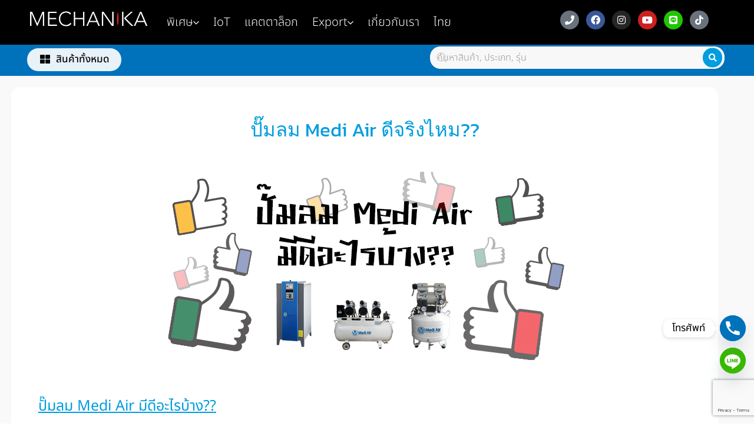

--- FILE ---
content_type: text/html; charset=UTF-8
request_url: https://www.mechanika.co.th/medi-air-pump/
body_size: 41793
content:
<!doctype html>
<html lang="th" prefix="og: https://ogp.me/ns#">
<head>
	<meta charset="UTF-8">
	<meta name="viewport" content="width=device-width, initial-scale=1">
	<link rel="profile" href="https://gmpg.org/xfn/11">
	<link rel="alternate" hreflang="th" href="https://www.mechanika.co.th/medi-air-pump/" />
<link rel="alternate" hreflang="x-default" href="https://www.mechanika.co.th/medi-air-pump/" />

<!-- Search Engine Optimization by Rank Math PRO - https://rankmath.com/ -->
<title>ปั๊มลม Medi Air ดีจริงไหม?? - mechanika.co.th</title>
<meta name="description" content="การติดตั้งปั๊มลม Medi Air ที่ถูกต้องจะช่วยยืดอายุการใช้งาน และคงประสิทธิภาพของแรงดันลมให้ดีที่สุด โดยมีขั้นตอนดังนี้"/>
<meta name="robots" content="follow, index, max-snippet:-1, max-video-preview:-1, max-image-preview:large"/>
<link rel="canonical" href="https://www.mechanika.co.th/medi-air-pump/" />
<meta property="og:locale" content="th_TH" />
<meta property="og:type" content="article" />
<meta property="og:title" content="ปั๊มลม Medi Air ดีจริงไหม?? - mechanika.co.th" />
<meta property="og:description" content="การติดตั้งปั๊มลม Medi Air ที่ถูกต้องจะช่วยยืดอายุการใช้งาน และคงประสิทธิภาพของแรงดันลมให้ดีที่สุด โดยมีขั้นตอนดังนี้" />
<meta property="og:url" content="https://www.mechanika.co.th/medi-air-pump/" />
<meta property="og:site_name" content="mechanika.co.th" />
<meta property="article:publisher" content="https://www.facebook.com/bymechanika" />
<meta property="article:section" content="บทความ" />
<meta property="og:updated_time" content="2025-10-29T13:30:42+07:00" />
<meta property="og:image" content="https://www.mechanika.co.th/wp-content/uploads/2019/08/medi-air-pump.jpg" />
<meta property="og:image:secure_url" content="https://www.mechanika.co.th/wp-content/uploads/2019/08/medi-air-pump.jpg" />
<meta property="og:image:width" content="700" />
<meta property="og:image:height" content="320" />
<meta property="og:image:alt" content="ปั๊มลม Medi Air" />
<meta property="og:image:type" content="image/jpeg" />
<meta property="article:published_time" content="2019-08-27T10:09:31+07:00" />
<meta property="article:modified_time" content="2025-10-29T13:30:42+07:00" />
<meta name="twitter:card" content="summary_large_image" />
<meta name="twitter:title" content="ปั๊มลม Medi Air ดีจริงไหม?? - mechanika.co.th" />
<meta name="twitter:description" content="การติดตั้งปั๊มลม Medi Air ที่ถูกต้องจะช่วยยืดอายุการใช้งาน และคงประสิทธิภาพของแรงดันลมให้ดีที่สุด โดยมีขั้นตอนดังนี้" />
<meta name="twitter:image" content="https://www.mechanika.co.th/wp-content/uploads/2019/08/medi-air-pump.jpg" />
<meta name="twitter:label1" content="Written by" />
<meta name="twitter:data1" content="mec.user" />
<meta name="twitter:label2" content="Time to read" />
<meta name="twitter:data2" content="3 minutes" />
<script type="application/ld+json" class="rank-math-schema-pro">{"@context":"https://schema.org","@graph":[{"@type":"Place","@id":"https://www.mechanika.co.th/#place","geo":{"@type":"GeoCoordinates","latitude":"13.7460986","longitude":"100.5046807"},"hasMap":"https://www.google.com/maps/search/?api=1&amp;query=13.7460986,100.5046807","address":{"@type":"PostalAddress","streetAddress":"255/1","addressLocality":"4th Floor, Charoenkrung Road, Ban Bat Subdistrict, Pom Prap Sattru Phai District","addressRegion":"bangkok","postalCode":"10400","addressCountry":"Thailand"}},{"@type":["HomeAndConstructionBusiness","Organization"],"@id":"https://www.mechanika.co.th/#organization","name":"mechanika.o.th","url":"https://www.mechanika.co.th","sameAs":["https://www.facebook.com/bymechanika"],"email":"brand@mechanika.co.th,industrial@mechanika.co.th","address":{"@type":"PostalAddress","streetAddress":"255/1","addressLocality":"4th Floor, Charoenkrung Road, Ban Bat Subdistrict, Pom Prap Sattru Phai District","addressRegion":"bangkok","postalCode":"10400","addressCountry":"Thailand"},"logo":{"@type":"ImageObject","@id":"https://www.mechanika.co.th/#logo","url":"https://www.mechanika.co.th/wp-content/uploads/2021/08/LOGO-MEC-1.png","contentUrl":"https://www.mechanika.co.th/wp-content/uploads/2021/08/LOGO-MEC-1.png","caption":"mechanika.o.th","inLanguage":"th","width":"500","height":"500"},"openingHours":["Monday,Tuesday,Wednesday,Thursday,Friday,Saturday,Sunday 09:00-17:00"],"location":{"@id":"https://www.mechanika.co.th/#place"},"image":{"@id":"https://www.mechanika.co.th/#logo"},"telephone":"+66-2011-1000"},{"@type":"WebSite","@id":"https://www.mechanika.co.th/#website","url":"https://www.mechanika.co.th","name":"mechanika.o.th","publisher":{"@id":"https://www.mechanika.co.th/#organization"},"inLanguage":"th"},{"@type":"ImageObject","@id":"https://www.mechanika.co.th/wp-content/uploads/2019/08/medi-air-pump.jpg","url":"https://www.mechanika.co.th/wp-content/uploads/2019/08/medi-air-pump.jpg","width":"700","height":"320","inLanguage":"th"},{"@type":"BreadcrumbList","@id":"https://www.mechanika.co.th/medi-air-pump/#breadcrumb","itemListElement":[{"@type":"ListItem","position":"1","item":{"@id":"https://www.mechanika.co.th","name":"Home"}},{"@type":"ListItem","position":"2","item":{"@id":"https://www.mechanika.co.th/category/content/","name":"\u0e1a\u0e17\u0e04\u0e27\u0e32\u0e21"}},{"@type":"ListItem","position":"3","item":{"@id":"https://www.mechanika.co.th/medi-air-pump/","name":"\u0e1b\u0e31\u0e4a\u0e21\u0e25\u0e21 Medi Air \u0e14\u0e35\u0e08\u0e23\u0e34\u0e07\u0e44\u0e2b\u0e21??"}}]},{"@type":"WebPage","@id":"https://www.mechanika.co.th/medi-air-pump/#webpage","url":"https://www.mechanika.co.th/medi-air-pump/","name":"\u0e1b\u0e31\u0e4a\u0e21\u0e25\u0e21 Medi Air \u0e14\u0e35\u0e08\u0e23\u0e34\u0e07\u0e44\u0e2b\u0e21?? - mechanika.co.th","datePublished":"2019-08-27T10:09:31+07:00","dateModified":"2025-10-29T13:30:42+07:00","isPartOf":{"@id":"https://www.mechanika.co.th/#website"},"primaryImageOfPage":{"@id":"https://www.mechanika.co.th/wp-content/uploads/2019/08/medi-air-pump.jpg"},"inLanguage":"th","breadcrumb":{"@id":"https://www.mechanika.co.th/medi-air-pump/#breadcrumb"}},{"@type":"Person","@id":"https://www.mechanika.co.th/author/mec-user/","name":"mec.user","url":"https://www.mechanika.co.th/author/mec-user/","image":{"@type":"ImageObject","@id":"https://secure.gravatar.com/avatar/13436820b3fd43b40033f862933c840ad6a203886d2aa9c558247ff019cf535a?s=96&amp;d=mm&amp;r=g","url":"https://secure.gravatar.com/avatar/13436820b3fd43b40033f862933c840ad6a203886d2aa9c558247ff019cf535a?s=96&amp;d=mm&amp;r=g","caption":"mec.user","inLanguage":"th"},"sameAs":["https://www.mechanika.co.th/"],"worksFor":{"@id":"https://www.mechanika.co.th/#organization"}},{"@type":"NewsArticle","headline":"\u0e1b\u0e31\u0e4a\u0e21\u0e25\u0e21 Medi Air \u0e14\u0e35\u0e08\u0e23\u0e34\u0e07\u0e44\u0e2b\u0e21?? - mechanika.co.th","keywords":"\u0e1b\u0e31\u0e4a\u0e21\u0e25\u0e21 Medi Air","datePublished":"2019-08-27T10:09:31+07:00","dateModified":"2025-10-29T13:30:42+07:00","articleSection":"\u0e1a\u0e17\u0e04\u0e27\u0e32\u0e21","author":{"@id":"https://www.mechanika.co.th/author/mec-user/","name":"mec.user"},"publisher":{"@id":"https://www.mechanika.co.th/#organization"},"description":"\u0e01\u0e32\u0e23\u0e15\u0e34\u0e14\u0e15\u0e31\u0e49\u0e07\u0e1b\u0e31\u0e4a\u0e21\u0e25\u0e21 Medi Air \u0e17\u0e35\u0e48\u0e16\u0e39\u0e01\u0e15\u0e49\u0e2d\u0e07\u0e08\u0e30\u0e0a\u0e48\u0e27\u0e22\u0e22\u0e37\u0e14\u0e2d\u0e32\u0e22\u0e38\u0e01\u0e32\u0e23\u0e43\u0e0a\u0e49\u0e07\u0e32\u0e19 \u0e41\u0e25\u0e30\u0e04\u0e07\u0e1b\u0e23\u0e30\u0e2a\u0e34\u0e17\u0e18\u0e34\u0e20\u0e32\u0e1e\u0e02\u0e2d\u0e07\u0e41\u0e23\u0e07\u0e14\u0e31\u0e19\u0e25\u0e21\u0e43\u0e2b\u0e49\u0e14\u0e35\u0e17\u0e35\u0e48\u0e2a\u0e38\u0e14 \u0e42\u0e14\u0e22\u0e21\u0e35\u0e02\u0e31\u0e49\u0e19\u0e15\u0e2d\u0e19\u0e14\u0e31\u0e07\u0e19\u0e35\u0e49","copyrightYear":"2025","copyrightHolder":{"@id":"https://www.mechanika.co.th/#organization"},"name":"\u0e1b\u0e31\u0e4a\u0e21\u0e25\u0e21 Medi Air \u0e14\u0e35\u0e08\u0e23\u0e34\u0e07\u0e44\u0e2b\u0e21?? - mechanika.co.th","@id":"https://www.mechanika.co.th/medi-air-pump/#richSnippet","isPartOf":{"@id":"https://www.mechanika.co.th/medi-air-pump/#webpage"},"image":{"@id":"https://www.mechanika.co.th/wp-content/uploads/2019/08/medi-air-pump.jpg"},"inLanguage":"th","mainEntityOfPage":{"@id":"https://www.mechanika.co.th/medi-air-pump/#webpage"}}]}</script>
<!-- /Rank Math WordPress SEO plugin -->

<link rel='dns-prefetch' href='//www.googletagmanager.com' />
<link rel="alternate" type="application/rss+xml" title="mechanika.co.th &raquo; ฟีด" href="https://www.mechanika.co.th/feed/" />
<link rel="alternate" type="application/rss+xml" title="mechanika.co.th &raquo; ฟีดความเห็น" href="https://www.mechanika.co.th/comments/feed/" />
<link rel="alternate" type="application/rss+xml" title="mechanika.co.th &raquo; ปั๊มลม Medi Air ดีจริงไหม?? ฟีดความเห็น" href="https://www.mechanika.co.th/medi-air-pump/feed/" />
<link rel="alternate" title="oEmbed (JSON)" type="application/json+oembed" href="https://www.mechanika.co.th/wp-json/oembed/1.0/embed?url=https%3A%2F%2Fwww.mechanika.co.th%2Fmedi-air-pump%2F" />
<link rel="alternate" title="oEmbed (XML)" type="text/xml+oembed" href="https://www.mechanika.co.th/wp-json/oembed/1.0/embed?url=https%3A%2F%2Fwww.mechanika.co.th%2Fmedi-air-pump%2F&#038;format=xml" />
<style id='wp-img-auto-sizes-contain-inline-css'>
img:is([sizes=auto i],[sizes^="auto," i]){contain-intrinsic-size:3000px 1500px}
/*# sourceURL=wp-img-auto-sizes-contain-inline-css */
</style>
<link rel='stylesheet' id='fluentform-elementor-widget-css' href='https://www.mechanika.co.th/wp-content/plugins/fluentform/assets/css/fluent-forms-elementor-widget.css?ver=6.1.14' media='all' />
<link rel='stylesheet' id='swiper-css' href='https://www.mechanika.co.th/wp-content/plugins/elementor/assets/lib/swiper/v8/css/swiper.min.css?ver=8.4.5' media='all' />
<link rel='stylesheet' id='e-swiper-css' href='https://www.mechanika.co.th/wp-content/plugins/elementor/assets/css/conditionals/e-swiper.min.css?ver=3.34.4' media='all' />
<link rel='stylesheet' id='elementor-icons-shared-0-css' href='https://www.mechanika.co.th/wp-content/plugins/elementor/assets/lib/font-awesome/css/fontawesome.min.css?ver=5.15.3' media='all' />
<link rel='stylesheet' id='elementor-icons-fa-solid-css' href='https://www.mechanika.co.th/wp-content/plugins/elementor/assets/lib/font-awesome/css/solid.min.css?ver=5.15.3' media='all' />
<style id='wp-emoji-styles-inline-css'>

	img.wp-smiley, img.emoji {
		display: inline !important;
		border: none !important;
		box-shadow: none !important;
		height: 1em !important;
		width: 1em !important;
		margin: 0 0.07em !important;
		vertical-align: -0.1em !important;
		background: none !important;
		padding: 0 !important;
	}
/*# sourceURL=wp-emoji-styles-inline-css */
</style>
<link rel='stylesheet' id='wps-selectize-css' href='https://www.mechanika.co.th/wp-content/plugins/woocommerce-product-search/css/selectize/selectize.min.css?ver=7.0.0' media='all' />
<link rel='stylesheet' id='wps-price-slider-css' href='https://www.mechanika.co.th/wp-content/plugins/woocommerce-product-search/css/price-slider.min.css?ver=7.0.0' media='all' />
<link rel='stylesheet' id='product-search-css' href='https://www.mechanika.co.th/wp-content/plugins/woocommerce-product-search/css/product-search.min.css?ver=7.0.0' media='all' />
<link rel='stylesheet' id='yith-wcbr-css' href='https://www.mechanika.co.th/wp-content/plugins/yith-woocommerce-brands-add-on-premium/assets/css/yith-wcbr.css?ver=2.21.0' media='all' />
<link rel='stylesheet' id='jquery-swiper-css' href='https://www.mechanika.co.th/wp-content/plugins/yith-woocommerce-brands-add-on-premium/assets/css/swiper.css?ver=6.4.6' media='all' />
<link rel='stylesheet' id='select2-css' href='https://www.mechanika.co.th/wp-content/plugins/woocommerce/assets/css/select2.css?ver=10.4.3' media='all' />
<link rel='stylesheet' id='yith-wcbr-shortcode-css' href='https://www.mechanika.co.th/wp-content/plugins/yith-woocommerce-brands-add-on-premium/assets/css/yith-wcbr-shortcode.css?ver=2.21.0' media='all' />
<style id='global-styles-inline-css'>
:root{--wp--preset--aspect-ratio--square: 1;--wp--preset--aspect-ratio--4-3: 4/3;--wp--preset--aspect-ratio--3-4: 3/4;--wp--preset--aspect-ratio--3-2: 3/2;--wp--preset--aspect-ratio--2-3: 2/3;--wp--preset--aspect-ratio--16-9: 16/9;--wp--preset--aspect-ratio--9-16: 9/16;--wp--preset--color--black: #000000;--wp--preset--color--cyan-bluish-gray: #abb8c3;--wp--preset--color--white: #ffffff;--wp--preset--color--pale-pink: #f78da7;--wp--preset--color--vivid-red: #cf2e2e;--wp--preset--color--luminous-vivid-orange: #ff6900;--wp--preset--color--luminous-vivid-amber: #fcb900;--wp--preset--color--light-green-cyan: #7bdcb5;--wp--preset--color--vivid-green-cyan: #00d084;--wp--preset--color--pale-cyan-blue: #8ed1fc;--wp--preset--color--vivid-cyan-blue: #0693e3;--wp--preset--color--vivid-purple: #9b51e0;--wp--preset--gradient--vivid-cyan-blue-to-vivid-purple: linear-gradient(135deg,rgb(6,147,227) 0%,rgb(155,81,224) 100%);--wp--preset--gradient--light-green-cyan-to-vivid-green-cyan: linear-gradient(135deg,rgb(122,220,180) 0%,rgb(0,208,130) 100%);--wp--preset--gradient--luminous-vivid-amber-to-luminous-vivid-orange: linear-gradient(135deg,rgb(252,185,0) 0%,rgb(255,105,0) 100%);--wp--preset--gradient--luminous-vivid-orange-to-vivid-red: linear-gradient(135deg,rgb(255,105,0) 0%,rgb(207,46,46) 100%);--wp--preset--gradient--very-light-gray-to-cyan-bluish-gray: linear-gradient(135deg,rgb(238,238,238) 0%,rgb(169,184,195) 100%);--wp--preset--gradient--cool-to-warm-spectrum: linear-gradient(135deg,rgb(74,234,220) 0%,rgb(151,120,209) 20%,rgb(207,42,186) 40%,rgb(238,44,130) 60%,rgb(251,105,98) 80%,rgb(254,248,76) 100%);--wp--preset--gradient--blush-light-purple: linear-gradient(135deg,rgb(255,206,236) 0%,rgb(152,150,240) 100%);--wp--preset--gradient--blush-bordeaux: linear-gradient(135deg,rgb(254,205,165) 0%,rgb(254,45,45) 50%,rgb(107,0,62) 100%);--wp--preset--gradient--luminous-dusk: linear-gradient(135deg,rgb(255,203,112) 0%,rgb(199,81,192) 50%,rgb(65,88,208) 100%);--wp--preset--gradient--pale-ocean: linear-gradient(135deg,rgb(255,245,203) 0%,rgb(182,227,212) 50%,rgb(51,167,181) 100%);--wp--preset--gradient--electric-grass: linear-gradient(135deg,rgb(202,248,128) 0%,rgb(113,206,126) 100%);--wp--preset--gradient--midnight: linear-gradient(135deg,rgb(2,3,129) 0%,rgb(40,116,252) 100%);--wp--preset--font-size--small: 13px;--wp--preset--font-size--medium: 20px;--wp--preset--font-size--large: 36px;--wp--preset--font-size--x-large: 42px;--wp--preset--spacing--20: 0.44rem;--wp--preset--spacing--30: 0.67rem;--wp--preset--spacing--40: 1rem;--wp--preset--spacing--50: 1.5rem;--wp--preset--spacing--60: 2.25rem;--wp--preset--spacing--70: 3.38rem;--wp--preset--spacing--80: 5.06rem;--wp--preset--shadow--natural: 6px 6px 9px rgba(0, 0, 0, 0.2);--wp--preset--shadow--deep: 12px 12px 50px rgba(0, 0, 0, 0.4);--wp--preset--shadow--sharp: 6px 6px 0px rgba(0, 0, 0, 0.2);--wp--preset--shadow--outlined: 6px 6px 0px -3px rgb(255, 255, 255), 6px 6px rgb(0, 0, 0);--wp--preset--shadow--crisp: 6px 6px 0px rgb(0, 0, 0);}:root { --wp--style--global--content-size: 800px;--wp--style--global--wide-size: 1200px; }:where(body) { margin: 0; }.wp-site-blocks > .alignleft { float: left; margin-right: 2em; }.wp-site-blocks > .alignright { float: right; margin-left: 2em; }.wp-site-blocks > .aligncenter { justify-content: center; margin-left: auto; margin-right: auto; }:where(.wp-site-blocks) > * { margin-block-start: 24px; margin-block-end: 0; }:where(.wp-site-blocks) > :first-child { margin-block-start: 0; }:where(.wp-site-blocks) > :last-child { margin-block-end: 0; }:root { --wp--style--block-gap: 24px; }:root :where(.is-layout-flow) > :first-child{margin-block-start: 0;}:root :where(.is-layout-flow) > :last-child{margin-block-end: 0;}:root :where(.is-layout-flow) > *{margin-block-start: 24px;margin-block-end: 0;}:root :where(.is-layout-constrained) > :first-child{margin-block-start: 0;}:root :where(.is-layout-constrained) > :last-child{margin-block-end: 0;}:root :where(.is-layout-constrained) > *{margin-block-start: 24px;margin-block-end: 0;}:root :where(.is-layout-flex){gap: 24px;}:root :where(.is-layout-grid){gap: 24px;}.is-layout-flow > .alignleft{float: left;margin-inline-start: 0;margin-inline-end: 2em;}.is-layout-flow > .alignright{float: right;margin-inline-start: 2em;margin-inline-end: 0;}.is-layout-flow > .aligncenter{margin-left: auto !important;margin-right: auto !important;}.is-layout-constrained > .alignleft{float: left;margin-inline-start: 0;margin-inline-end: 2em;}.is-layout-constrained > .alignright{float: right;margin-inline-start: 2em;margin-inline-end: 0;}.is-layout-constrained > .aligncenter{margin-left: auto !important;margin-right: auto !important;}.is-layout-constrained > :where(:not(.alignleft):not(.alignright):not(.alignfull)){max-width: var(--wp--style--global--content-size);margin-left: auto !important;margin-right: auto !important;}.is-layout-constrained > .alignwide{max-width: var(--wp--style--global--wide-size);}body .is-layout-flex{display: flex;}.is-layout-flex{flex-wrap: wrap;align-items: center;}.is-layout-flex > :is(*, div){margin: 0;}body .is-layout-grid{display: grid;}.is-layout-grid > :is(*, div){margin: 0;}body{padding-top: 0px;padding-right: 0px;padding-bottom: 0px;padding-left: 0px;}a:where(:not(.wp-element-button)){text-decoration: underline;}:root :where(.wp-element-button, .wp-block-button__link){background-color: #32373c;border-width: 0;color: #fff;font-family: inherit;font-size: inherit;font-style: inherit;font-weight: inherit;letter-spacing: inherit;line-height: inherit;padding-top: calc(0.667em + 2px);padding-right: calc(1.333em + 2px);padding-bottom: calc(0.667em + 2px);padding-left: calc(1.333em + 2px);text-decoration: none;text-transform: inherit;}.has-black-color{color: var(--wp--preset--color--black) !important;}.has-cyan-bluish-gray-color{color: var(--wp--preset--color--cyan-bluish-gray) !important;}.has-white-color{color: var(--wp--preset--color--white) !important;}.has-pale-pink-color{color: var(--wp--preset--color--pale-pink) !important;}.has-vivid-red-color{color: var(--wp--preset--color--vivid-red) !important;}.has-luminous-vivid-orange-color{color: var(--wp--preset--color--luminous-vivid-orange) !important;}.has-luminous-vivid-amber-color{color: var(--wp--preset--color--luminous-vivid-amber) !important;}.has-light-green-cyan-color{color: var(--wp--preset--color--light-green-cyan) !important;}.has-vivid-green-cyan-color{color: var(--wp--preset--color--vivid-green-cyan) !important;}.has-pale-cyan-blue-color{color: var(--wp--preset--color--pale-cyan-blue) !important;}.has-vivid-cyan-blue-color{color: var(--wp--preset--color--vivid-cyan-blue) !important;}.has-vivid-purple-color{color: var(--wp--preset--color--vivid-purple) !important;}.has-black-background-color{background-color: var(--wp--preset--color--black) !important;}.has-cyan-bluish-gray-background-color{background-color: var(--wp--preset--color--cyan-bluish-gray) !important;}.has-white-background-color{background-color: var(--wp--preset--color--white) !important;}.has-pale-pink-background-color{background-color: var(--wp--preset--color--pale-pink) !important;}.has-vivid-red-background-color{background-color: var(--wp--preset--color--vivid-red) !important;}.has-luminous-vivid-orange-background-color{background-color: var(--wp--preset--color--luminous-vivid-orange) !important;}.has-luminous-vivid-amber-background-color{background-color: var(--wp--preset--color--luminous-vivid-amber) !important;}.has-light-green-cyan-background-color{background-color: var(--wp--preset--color--light-green-cyan) !important;}.has-vivid-green-cyan-background-color{background-color: var(--wp--preset--color--vivid-green-cyan) !important;}.has-pale-cyan-blue-background-color{background-color: var(--wp--preset--color--pale-cyan-blue) !important;}.has-vivid-cyan-blue-background-color{background-color: var(--wp--preset--color--vivid-cyan-blue) !important;}.has-vivid-purple-background-color{background-color: var(--wp--preset--color--vivid-purple) !important;}.has-black-border-color{border-color: var(--wp--preset--color--black) !important;}.has-cyan-bluish-gray-border-color{border-color: var(--wp--preset--color--cyan-bluish-gray) !important;}.has-white-border-color{border-color: var(--wp--preset--color--white) !important;}.has-pale-pink-border-color{border-color: var(--wp--preset--color--pale-pink) !important;}.has-vivid-red-border-color{border-color: var(--wp--preset--color--vivid-red) !important;}.has-luminous-vivid-orange-border-color{border-color: var(--wp--preset--color--luminous-vivid-orange) !important;}.has-luminous-vivid-amber-border-color{border-color: var(--wp--preset--color--luminous-vivid-amber) !important;}.has-light-green-cyan-border-color{border-color: var(--wp--preset--color--light-green-cyan) !important;}.has-vivid-green-cyan-border-color{border-color: var(--wp--preset--color--vivid-green-cyan) !important;}.has-pale-cyan-blue-border-color{border-color: var(--wp--preset--color--pale-cyan-blue) !important;}.has-vivid-cyan-blue-border-color{border-color: var(--wp--preset--color--vivid-cyan-blue) !important;}.has-vivid-purple-border-color{border-color: var(--wp--preset--color--vivid-purple) !important;}.has-vivid-cyan-blue-to-vivid-purple-gradient-background{background: var(--wp--preset--gradient--vivid-cyan-blue-to-vivid-purple) !important;}.has-light-green-cyan-to-vivid-green-cyan-gradient-background{background: var(--wp--preset--gradient--light-green-cyan-to-vivid-green-cyan) !important;}.has-luminous-vivid-amber-to-luminous-vivid-orange-gradient-background{background: var(--wp--preset--gradient--luminous-vivid-amber-to-luminous-vivid-orange) !important;}.has-luminous-vivid-orange-to-vivid-red-gradient-background{background: var(--wp--preset--gradient--luminous-vivid-orange-to-vivid-red) !important;}.has-very-light-gray-to-cyan-bluish-gray-gradient-background{background: var(--wp--preset--gradient--very-light-gray-to-cyan-bluish-gray) !important;}.has-cool-to-warm-spectrum-gradient-background{background: var(--wp--preset--gradient--cool-to-warm-spectrum) !important;}.has-blush-light-purple-gradient-background{background: var(--wp--preset--gradient--blush-light-purple) !important;}.has-blush-bordeaux-gradient-background{background: var(--wp--preset--gradient--blush-bordeaux) !important;}.has-luminous-dusk-gradient-background{background: var(--wp--preset--gradient--luminous-dusk) !important;}.has-pale-ocean-gradient-background{background: var(--wp--preset--gradient--pale-ocean) !important;}.has-electric-grass-gradient-background{background: var(--wp--preset--gradient--electric-grass) !important;}.has-midnight-gradient-background{background: var(--wp--preset--gradient--midnight) !important;}.has-small-font-size{font-size: var(--wp--preset--font-size--small) !important;}.has-medium-font-size{font-size: var(--wp--preset--font-size--medium) !important;}.has-large-font-size{font-size: var(--wp--preset--font-size--large) !important;}.has-x-large-font-size{font-size: var(--wp--preset--font-size--x-large) !important;}
:root :where(.wp-block-pullquote){font-size: 1.5em;line-height: 1.6;}
/*# sourceURL=global-styles-inline-css */
</style>
<link rel='stylesheet' id='chaty-css-css' href='https://www.mechanika.co.th/wp-content/plugins/chaty-pro/css/chaty-front.min.css?ver=3.3.51765176306' media='all' />
<link rel='stylesheet' id='sr7css-css' href='//www.mechanika.co.th/wp-content/plugins/revslider/public/css/sr7.css?ver=6.7.22' media='all' />
<link rel='stylesheet' id='woocommerce-layout-css' href='https://www.mechanika.co.th/wp-content/plugins/woocommerce/assets/css/woocommerce-layout.css?ver=10.4.3' media='all' />
<link rel='stylesheet' id='woocommerce-smallscreen-css' href='https://www.mechanika.co.th/wp-content/plugins/woocommerce/assets/css/woocommerce-smallscreen.css?ver=10.4.3' media='only screen and (max-width: 768px)' />
<link rel='stylesheet' id='woocommerce-general-css' href='https://www.mechanika.co.th/wp-content/plugins/woocommerce/assets/css/woocommerce.css?ver=10.4.3' media='all' />
<style id='woocommerce-inline-inline-css'>
.woocommerce form .form-row .required { visibility: visible; }
/*# sourceURL=woocommerce-inline-inline-css */
</style>
<link rel='stylesheet' id='wpml-menu-item-0-css' href='https://www.mechanika.co.th/wp-content/plugins/sitepress-multilingual-cms/templates/language-switchers/menu-item/style.min.css?ver=1' media='all' />
<link rel='stylesheet' id='bdt-uikit-css' href='https://www.mechanika.co.th/wp-content/plugins/bdthemes-element-pack/assets/css/bdt-uikit.css?ver=3.21.7' media='all' />
<link rel='stylesheet' id='ep-styles-css' href='https://www.mechanika.co.th/wp-content/uploads/element-pack/minified/css/ep-styles.css?ver=1769680559' media='all' />
<link rel='stylesheet' id='hello-elementor-css' href='https://www.mechanika.co.th/wp-content/themes/hello-elementor/assets/css/reset.css?ver=3.4.6' media='all' />
<link rel='stylesheet' id='hello-elementor-theme-style-css' href='https://www.mechanika.co.th/wp-content/themes/hello-elementor/assets/css/theme.css?ver=3.4.6' media='all' />
<link rel='stylesheet' id='hello-elementor-header-footer-css' href='https://www.mechanika.co.th/wp-content/themes/hello-elementor/assets/css/header-footer.css?ver=3.4.6' media='all' />
<link rel='stylesheet' id='photoswipe-css' href='https://www.mechanika.co.th/wp-content/plugins/jet-reviews/assets/lib/photoswipe/css/photoswipe.min.css?ver=3.0.0.1' media='all' />
<link rel='stylesheet' id='jet-reviews-frontend-css' href='https://www.mechanika.co.th/wp-content/plugins/jet-reviews/assets/css/jet-reviews.css?ver=3.0.0.1' media='all' />
<link rel='stylesheet' id='jet-woo-builder-css' href='https://www.mechanika.co.th/wp-content/plugins/jet-woo-builder/assets/css/frontend.css?ver=2.2.3' media='all' />
<style id='jet-woo-builder-inline-css'>
@font-face {
				font-family: "WooCommerce";
				font-weight: normal;
				font-style: normal;
				src: url("https://www.mechanika.co.th/wp-content/plugins/woocommerce/assets/fonts/WooCommerce.eot");
				src: url("https://www.mechanika.co.th/wp-content/plugins/woocommerce/assets/fonts/WooCommerce.eot?#iefix") format("embedded-opentype"),
					 url("https://www.mechanika.co.th/wp-content/plugins/woocommerce/assets/fonts/WooCommerce.woff") format("woff"),
					 url("https://www.mechanika.co.th/wp-content/plugins/woocommerce/assets/fonts/WooCommerce.ttf") format("truetype"),
					 url("https://www.mechanika.co.th/wp-content/plugins/woocommerce/assets/fonts/WooCommerce.svg#WooCommerce") format("svg");
			}
/*# sourceURL=jet-woo-builder-inline-css */
</style>
<link rel='stylesheet' id='elementor-frontend-css' href='https://www.mechanika.co.th/wp-content/uploads/elementor/css/custom-frontend.min.css?ver=1769719825' media='all' />
<link rel='stylesheet' id='widget-image-css' href='https://www.mechanika.co.th/wp-content/plugins/elementor/assets/css/widget-image.min.css?ver=3.34.4' media='all' />
<link rel='stylesheet' id='e-animation-grow-css' href='https://www.mechanika.co.th/wp-content/plugins/elementor/assets/lib/animations/styles/e-animation-grow.min.css?ver=3.34.4' media='all' />
<link rel='stylesheet' id='widget-social-icons-css' href='https://www.mechanika.co.th/wp-content/plugins/elementor/assets/css/widget-social-icons.min.css?ver=3.34.4' media='all' />
<link rel='stylesheet' id='e-apple-webkit-css' href='https://www.mechanika.co.th/wp-content/uploads/elementor/css/custom-apple-webkit.min.css?ver=1769719825' media='all' />
<link rel='stylesheet' id='e-sticky-css' href='https://www.mechanika.co.th/wp-content/plugins/elementor-pro/assets/css/modules/sticky.min.css?ver=3.34.2' media='all' />
<link rel='stylesheet' id='widget-heading-css' href='https://www.mechanika.co.th/wp-content/plugins/elementor/assets/css/widget-heading.min.css?ver=3.34.4' media='all' />
<link rel='stylesheet' id='widget-nav-menu-css' href='https://www.mechanika.co.th/wp-content/uploads/elementor/css/custom-pro-widget-nav-menu.min.css?ver=1769719825' media='all' />
<link rel='stylesheet' id='widget-icon-list-css' href='https://www.mechanika.co.th/wp-content/uploads/elementor/css/custom-widget-icon-list.min.css?ver=1769719825' media='all' />
<link rel='stylesheet' id='widget-divider-css' href='https://www.mechanika.co.th/wp-content/plugins/elementor/assets/css/widget-divider.min.css?ver=3.34.4' media='all' />
<link rel='stylesheet' id='widget-post-navigation-css' href='https://www.mechanika.co.th/wp-content/plugins/elementor-pro/assets/css/widget-post-navigation.min.css?ver=3.34.2' media='all' />
<link rel='stylesheet' id='elementor-icons-css' href='https://www.mechanika.co.th/wp-content/plugins/elementor/assets/lib/eicons/css/elementor-icons.min.css?ver=5.46.0' media='all' />
<link rel='stylesheet' id='elementor-post-17-css' href='https://www.mechanika.co.th/wp-content/uploads/elementor/css/post-17.css?ver=1769719825' media='all' />
<link rel='stylesheet' id='wpdt-elementor-widget-font-css' href='https://www.mechanika.co.th/wp-content/plugins/wpdatatables/integrations/starter/page-builders/elementor/css/style.css?ver=7.3' media='all' />
<link rel='stylesheet' id='elementor-post-10380-css' href='https://www.mechanika.co.th/wp-content/uploads/elementor/css/post-10380.css?ver=1769742034' media='all' />
<link rel='stylesheet' id='elementor-post-61821-css' href='https://www.mechanika.co.th/wp-content/uploads/elementor/css/post-61821.css?ver=1769719826' media='all' />
<link rel='stylesheet' id='elementor-post-40227-css' href='https://www.mechanika.co.th/wp-content/uploads/elementor/css/post-40227.css?ver=1769719826' media='all' />
<link rel='stylesheet' id='elementor-post-12214-css' href='https://www.mechanika.co.th/wp-content/uploads/elementor/css/post-12214.css?ver=1769719885' media='all' />
<link rel='stylesheet' id='jquery-chosen-css' href='https://www.mechanika.co.th/wp-content/plugins/jet-search/assets/lib/chosen/chosen.min.css?ver=1.8.7' media='all' />
<link rel='stylesheet' id='jet-search-css' href='https://www.mechanika.co.th/wp-content/plugins/jet-search/assets/css/jet-search.css?ver=3.5.16.1' media='all' />
<link rel='stylesheet' id='ep-helper-css' href='https://www.mechanika.co.th/wp-content/plugins/bdthemes-element-pack/assets/css/ep-helper.css?ver=9.0.12' media='all' />
<link rel='stylesheet' id='elementor-gf-local-notosansthai-css' href='https://www.mechanika.co.th/wp-content/uploads/elementor/google-fonts/css/notosansthai.css?ver=1742244713' media='all' />
<link rel='stylesheet' id='elementor-gf-local-baijamjuree-css' href='https://www.mechanika.co.th/wp-content/uploads/elementor/google-fonts/css/baijamjuree.css?ver=1742244610' media='all' />
<link rel='stylesheet' id='elementor-gf-local-kanit-css' href='https://www.mechanika.co.th/wp-content/uploads/elementor/google-fonts/css/kanit.css?ver=1742244618' media='all' />
<link rel='stylesheet' id='elementor-icons-fa-brands-css' href='https://www.mechanika.co.th/wp-content/plugins/elementor/assets/lib/font-awesome/css/brands.min.css?ver=5.15.3' media='all' />
<script id="wpml-cookie-js-extra">
var wpml_cookies = {"wp-wpml_current_language":{"value":"th","expires":1,"path":"/"}};
var wpml_cookies = {"wp-wpml_current_language":{"value":"th","expires":1,"path":"/"}};
//# sourceURL=wpml-cookie-js-extra
</script>
<script src="https://www.mechanika.co.th/wp-content/plugins/sitepress-multilingual-cms/res/js/cookies/language-cookie.js?ver=4.6.14" id="wpml-cookie-js" defer data-wp-strategy="defer"></script>
<script src="https://www.mechanika.co.th/wp-includes/js/jquery/jquery.min.js?ver=3.7.1" id="jquery-core-js"></script>
<script src="https://www.mechanika.co.th/wp-includes/js/jquery/jquery-migrate.min.js?ver=3.4.1" id="jquery-migrate-js"></script>
<script src="https://www.mechanika.co.th/wp-content/plugins/woocommerce/assets/js/jquery-blockui/jquery.blockUI.min.js?ver=2.7.0-wc.10.4.3" id="wc-jquery-blockui-js" data-wp-strategy="defer"></script>
<script src="https://www.mechanika.co.th/wp-includes/js/imagesloaded.min.js?ver=6.9" id="imagesLoaded-js"></script>
<script src="//www.mechanika.co.th/wp-content/plugins/revslider/public/js/libs/tptools.js?ver=6.7.22" id="tp-tools-js" async data-wp-strategy="async"></script>
<script src="//www.mechanika.co.th/wp-content/plugins/revslider/public/js/sr7.js?ver=6.7.22" id="sr7-js" async data-wp-strategy="async"></script>
<script src="https://www.mechanika.co.th/wp-content/plugins/woocommerce/assets/js/js-cookie/js.cookie.min.js?ver=2.1.4-wc.10.4.3" id="wc-js-cookie-js" defer data-wp-strategy="defer"></script>
<script id="woocommerce-js-extra">
var woocommerce_params = {"ajax_url":"/wp-admin/admin-ajax.php","wc_ajax_url":"/?wc-ajax=%%endpoint%%","i18n_password_show":"Show password","i18n_password_hide":"Hide password"};
//# sourceURL=woocommerce-js-extra
</script>
<script src="https://www.mechanika.co.th/wp-content/plugins/woocommerce/assets/js/frontend/woocommerce.min.js?ver=10.4.3" id="woocommerce-js" defer data-wp-strategy="defer"></script>

<!-- Google tag (gtag.js) snippet added by Site Kit -->
<!-- Google Analytics snippet added by Site Kit -->
<script src="https://www.googletagmanager.com/gtag/js?id=G-JRX09SZPPM" id="google_gtagjs-js" async></script>
<script id="google_gtagjs-js-after">
window.dataLayer = window.dataLayer || [];function gtag(){dataLayer.push(arguments);}
gtag("set","linker",{"domains":["www.mechanika.co.th"]});
gtag("js", new Date());
gtag("set", "developer_id.dZTNiMT", true);
gtag("config", "G-JRX09SZPPM");
//# sourceURL=google_gtagjs-js-after
</script>
<link rel="https://api.w.org/" href="https://www.mechanika.co.th/wp-json/" /><link rel="alternate" title="JSON" type="application/json" href="https://www.mechanika.co.th/wp-json/wp/v2/posts/10380" /><link rel="EditURI" type="application/rsd+xml" title="RSD" href="https://www.mechanika.co.th/xmlrpc.php?rsd" />
<meta name="generator" content="WordPress 6.9" />
<meta name="generator" content="WooCommerce 10.4.3" />
<link rel='shortlink' href='https://www.mechanika.co.th/?p=10380' />
<meta name="generator" content="WPML ver:4.6.14 stt:1,52;" />
<meta name="generator" content="Site Kit by Google 1.171.0" /><!-- Google Tag Manager -->
<script>(function(w,d,s,l,i){w[l]=w[l]||[];w[l].push({'gtm.start':
new Date().getTime(),event:'gtm.js'});var f=d.getElementsByTagName(s)[0],
j=d.createElement(s),dl=l!='dataLayer'?'&l='+l:'';j.async=true;j.src=
'https://www.googletagmanager.com/gtm.js?id='+i+dl;f.parentNode.insertBefore(j,f);
})(window,document,'script','dataLayer','GTM-52WV6LD');</script>
<!-- End Google Tag Manager -->		<script type="text/javascript">
				(function(c,l,a,r,i,t,y){
					c[a]=c[a]||function(){(c[a].q=c[a].q||[]).push(arguments)};t=l.createElement(r);t.async=1;
					t.src="https://www.clarity.ms/tag/"+i+"?ref=wordpress";y=l.getElementsByTagName(r)[0];y.parentNode.insertBefore(t,y);
				})(window, document, "clarity", "script", "kr6h6dugdt");
		</script>
					<style>
				/* BetterLinks Auto-Link Keywords - Inherit Theme Styling */
				a.btl_autolink_hyperlink {
					/* All styles will inherit from theme by default */
				}
			</style>
				<noscript><style>.woocommerce-product-gallery{ opacity: 1 !important; }</style></noscript>
	<meta name="generator" content="Elementor 3.34.4; features: additional_custom_breakpoints; settings: css_print_method-external, google_font-enabled, font_display-auto">
<style>
/* ให้กรอบภาพหลักเป็นสี่เหลี่ยมจัตุรัส และไม่ถูก flexslider เขียนทับ */
.single-product .woocommerce-product-gallery .flex-viewport{
  width: min(var(--product-img-size), 100%) !important;
  aspect-ratio: 1 / 1;
  height: auto !important;           /* ใช้ aspect-ratio แทน height fixed */
  overflow: hidden;                   /* ซ่อนส่วนเกินตอน cover */
  background: #fff;                   /* พื้นหลังขาว */
}
</style>
<style>	
/* ลบขอบทุกอย่างของตาราง id นี้ */
#bdt-table-db18e78 table {
    border: 0 !important;
}

/* ทำให้ทุกตารางในหน้านี้เลื่อนซ้ายขวาได้ */
table {
    display: block;
    width: 100%;
    overflow-x: auto;
    white-space: nowrap;
	

    /* ปรับความลื่นของ scrollbar ในมือถือ */
    -webkit-overflow-scrolling: touch;
}

/* GLOBAL TABLE BASE STYLE */
table {
    width: 100%;
    border-collapse: collapse;
	  border: 0px solid ; /* เพิ่มเส้นและเปลี่ยนสีได้ */
    border-radius: 0; /* ไม่มุมมน */
}

/* ALL CELLS */
table td {
    border: 1px solid #BFBFBF; /* เส้นด้านในเข้มขึ้น */
    font-weight: normal;
    text-align: left;
	 	background: #ffffff !important;
    padding: 6px 10px;
  	vertical-align: middle;
}

/* HEADER CELLS */
table th {
    border: 1px solid #BFBFBF;
    color: #ffffff !important;
    background: #009DDF !important; /* สี heading */
    font-weight: bold !important;
    padding: 8px 10px;
		vertical-align: middle;
}

/* SUPPORT MERGED CELLS */
table td[colspan],
table th[colspan] {
    text-align: center;
}

</style>


<style>
/* ซ่อนปุ่มหยิบใส่ตะกร้าเดิม */
.button.product_type_simple.add_to_cart_button.ajax_add_to_cart {
  display: none !important;
}
/* ซ่อนทั้งโซนปุ่มใต้สินค้า (รวม Add to cart / Read more ฯลฯ) */
.woocommerce ul.products li.product .woocommerce-loop-product__buttons{
  display: none !important;
}

/* กันกรณีธีมหรือปลั๊กอินสร้างปุ่มไว้นอก container */
.woocommerce ul.products li.product a.button,
.woocommerce ul.products li.product a.add_to_cart_button,
.woocommerce ul.products li.product a.ajax_add_to_cart{
  display: none !important;
  pointer-events: none !important;
}
</style>
<script>  /* JAVA */
/* ปรับภาพแบรนด์ให้คมและขนาดเต็ม */
document.addEventListener('DOMContentLoaded', () => {
  document.querySelectorAll('.yith-wcbr-thumbnail-list img').forEach(img => {
    if (img.src.includes('-60x60')) {
      img.src = img.src.replace('-60x60', ''); // โหลดภาพต้นฉบับเต็ม
    }
	});
});

/* archive description: แสดงทั้งข้อความและภาพ */
document.addEventListener('DOMContentLoaded', () => {
  document.querySelectorAll('.des-only-image .elementor-widget-container').forEach(target => {
    const desc = target.querySelector('.term-description');
    if (desc) {
    }
  });
});
</script>

<style> /* CSS */
.yith-wcbr-thumbnail-list img {
    width: 200px;
    height: 200px;
    object-fit: contain;
    image-rendering: -webkit-optimize-contrast;
    image-rendering: crisp-edges;
}

.yith-wcbr-thumbnail-list img {
    background: #fff;
    border: 1px solid #e5e5e5;
    border-radius: 6px;
    padding: 5px;
}

.yith-wcbr-button-wrapper {
  position: absolute;
  top: -47px !important;
  display: flex;
  pointer-events: none;
}

.yith-wcbr-button-wrapper .yith-wcbr-button-prev,
.yith-wcbr-button-wrapper .yith-wcbr-button-next {
  pointer-events: all; /* คืนการคลิกให้ปุ่ม */
}

.brand-info {
  position: relative;
  top: -20px;
}

.des-only-image .elementor-widget-container {
  border-radius: 12px;
  padding: 12px;
  display: flex;
  flex-wrap: wrap;
	
}
.des-only-image .elementor-widget-container a {
  display: inline-block;
  transition: transform .2s ease;
}
.des-only-image .elementor-widget-container a:hover {
  transform: scale(1.05);
}
.des-only-image .elementor-widget-container img {
  width: 120px !important;
  height: 120px !important;
  object-fit: contain;
  border-radius: 6px;
  background: #fff;
  border: 1px solid #DFDFDF;
}
</style>

<style>
.term-description .text-only {
  display: -webkit-box;
  -webkit-line-clamp: 3; /* จำนวนบรรทัดที่แสดง */
  -webkit-box-orient: vertical;
  overflow: hidden;
  transition: all 0.3s ease;
}

.term-description.show-all .text-only {
  -webkit-line-clamp: unset; /* แสดงทั้งหมด */
}

.readmore-btn {
  display: inline-block;
  margin-top: 10px;
  margin-bottom: 16px;
  background: none !important;
  border: none !important;
  color: #0072BC;
  font-family: "Noto Sans Thai", sans-serif !important;
  font-size: 17px;
  font-weight: 400;
  cursor: pointer;
  padding: 0;
  outline: none;
  box-shadow: none;
  transition: color 0.2s ease;
}

.readmore-btn:hover,
.readmore-btn:focus {
  color: #00aaff !important;
  text-decoration: none;
}
</style>

<script>
document.addEventListener('DOMContentLoaded', function(){
  const term = document.querySelector('.term-description');
  if (!term) return;

  // เก็บเฉพาะ element ที่ไม่มีรูปภาพ (เช่น <p>, <h3>, <ul>)
  const textElements = [];
  term.childNodes.forEach(node => {
    if (
      node.nodeType === 1 &&                  // element node
      !node.querySelector('img')              // ไม่มีรูปภาพ
    ) {
      textElements.push(node);
    }
  });

  // สร้าง container สำหรับข้อความ
  const textContainer = document.createElement('div');
  textContainer.className = 'text-only';

  // ย้าย element เหล่านั้นเข้าข้างใน textContainer
  textElements.forEach(el => textContainer.appendChild(el));

  // แทรก container กลับเข้า term (ด้านบนสุด)
  term.insertBefore(textContainer, term.firstChild);

  // ตรวจสอบความสูงข้อความ
  const limitLines = 3;
  const lineHeight = parseFloat(getComputedStyle(textContainer).lineHeight);
  const visibleHeight = lineHeight * limitLines;

  if (textContainer.scrollHeight <= visibleHeight + 2) return;

  // ปุ่มอ่านเพิ่มเติม
  const btn = document.createElement('button');
  btn.className = 'readmore-btn';
  btn.textContent = 'อ่านเพิ่มเติม...';

  btn.addEventListener('click', function(){
    term.classList.toggle('show-all');
    btn.textContent = term.classList.contains('show-all') ? 'ย่อข้อความ...' : 'อ่านเพิ่มเติม...';
  });

  // วางปุ่มใต้ข้อความ (ก่อนรูป)
  textContainer.insertAdjacentElement('afterend', btn);
});
</script>
			<style>
				.e-con.e-parent:nth-of-type(n+4):not(.e-lazyloaded):not(.e-no-lazyload),
				.e-con.e-parent:nth-of-type(n+4):not(.e-lazyloaded):not(.e-no-lazyload) * {
					background-image: none !important;
				}
				@media screen and (max-height: 1024px) {
					.e-con.e-parent:nth-of-type(n+3):not(.e-lazyloaded):not(.e-no-lazyload),
					.e-con.e-parent:nth-of-type(n+3):not(.e-lazyloaded):not(.e-no-lazyload) * {
						background-image: none !important;
					}
				}
				@media screen and (max-height: 640px) {
					.e-con.e-parent:nth-of-type(n+2):not(.e-lazyloaded):not(.e-no-lazyload),
					.e-con.e-parent:nth-of-type(n+2):not(.e-lazyloaded):not(.e-no-lazyload) * {
						background-image: none !important;
					}
				}
			</style>
			<script id="google_gtagjs" src="https://www.googletagmanager.com/gtag/js?id=G-JRX09SZPPM" async></script>
<script id="google_gtagjs-inline">
window.dataLayer = window.dataLayer || [];function gtag(){dataLayer.push(arguments);}gtag('js', new Date());gtag('config', 'G-JRX09SZPPM', {} );
</script>
<link rel="preconnect" href="https://fonts.googleapis.com">
<link rel="preconnect" href="https://fonts.gstatic.com/" crossorigin>
<meta name="generator" content="Powered by Slider Revolution 6.7.22 - responsive, Mobile-Friendly Slider Plugin for WordPress with comfortable drag and drop interface." />
<link rel="icon" href="https://www.mechanika.co.th/wp-content/uploads/2021/07/www.mechanika.co_.th-logo-32x32.png" sizes="32x32" />
<link rel="icon" href="https://www.mechanika.co.th/wp-content/uploads/2021/07/www.mechanika.co_.th-logo-300x300.png" sizes="192x192" />
<link rel="apple-touch-icon" href="https://www.mechanika.co.th/wp-content/uploads/2021/07/www.mechanika.co_.th-logo-300x300.png" />
<meta name="msapplication-TileImage" content="https://www.mechanika.co.th/wp-content/uploads/2021/07/www.mechanika.co_.th-logo-300x300.png" />
<script>
	window._tpt			??= {};
	window.SR7			??= {};
	_tpt.R				??= {};
	_tpt.R.fonts		??= {};
	_tpt.R.fonts.customFonts??= {};
	SR7.devMode			=  false;
	SR7.F 				??= {};
	SR7.G				??= {};
	SR7.LIB				??= {};
	SR7.E				??= {};
	SR7.E.gAddons		??= {};
	SR7.E.php 			??= {};
	SR7.E.nonce			= 'c9c215ce71';
	SR7.E.ajaxurl		= 'https://www.mechanika.co.th/wp-admin/admin-ajax.php';
	SR7.E.resturl		= 'https://www.mechanika.co.th/wp-json/';
	SR7.E.slug_path		= 'revslider/revslider.php';
	SR7.E.slug			= 'revslider';
	SR7.E.plugin_url	= 'https://www.mechanika.co.th/wp-content/plugins/revslider/';
	SR7.E.wp_plugin_url = 'https://www.mechanika.co.th/wp-content/plugins/';
	SR7.E.revision		= '6.7.22';
	SR7.E.fontBaseUrl	= '';
	SR7.G.breakPoints 	= [1240,1024,778,480];
	SR7.E.modules 		= ['module','page','slide','layer','draw','animate','srtools','canvas','defaults','carousel','navigation','media','modifiers','migration'];
	SR7.E.libs 			= ['WEBGL'];
	SR7.E.css 			= ['csslp','cssbtns','cssfilters','cssnav','cssmedia'];
	SR7.E.resources		= {};
	SR7.E.wpml			??= {};
	SR7.E.wpml.lang		= 'th';
	SR7.JSON			??= {};
/*! Slider Revolution 7.0 - Page Processor */
!function(){"use strict";window.SR7??={},window._tpt??={},SR7.version="Slider Revolution 6.7.16",_tpt.getWinDim=function(t){_tpt.screenHeightWithUrlBar??=window.innerHeight;let e=SR7.F?.modal?.visible&&SR7.M[SR7.F.module.getIdByAlias(SR7.F.modal.requested)];_tpt.scrollBar=window.innerWidth!==document.documentElement.clientWidth||e&&window.innerWidth!==e.c.module.clientWidth,_tpt.winW=window.innerWidth-(_tpt.scrollBar||"prepare"==t?_tpt.scrollBarW??_tpt.mesureScrollBar():0),_tpt.winH=window.innerHeight,_tpt.winWAll=document.documentElement.clientWidth},_tpt.getResponsiveLevel=function(t,e){SR7.M[e];return _tpt.closestGE(t,_tpt.winWAll)},_tpt.mesureScrollBar=function(){let t=document.createElement("div");return t.className="RSscrollbar-measure",t.style.width="100px",t.style.height="100px",t.style.overflow="scroll",t.style.position="absolute",t.style.top="-9999px",document.body.appendChild(t),_tpt.scrollBarW=t.offsetWidth-t.clientWidth,document.body.removeChild(t),_tpt.scrollBarW},_tpt.loadCSS=async function(t,e,s){return s?_tpt.R.fonts.required[e].status=1:(_tpt.R[e]??={},_tpt.R[e].status=1),new Promise(((n,i)=>{if(_tpt.isStylesheetLoaded(t))s?_tpt.R.fonts.required[e].status=2:_tpt.R[e].status=2,n();else{const l=document.createElement("link");l.rel="stylesheet";let o="text",r="css";l["type"]=o+"/"+r,l.href=t,l.onload=()=>{s?_tpt.R.fonts.required[e].status=2:_tpt.R[e].status=2,n()},l.onerror=()=>{s?_tpt.R.fonts.required[e].status=3:_tpt.R[e].status=3,i(new Error(`Failed to load CSS: ${t}`))},document.head.appendChild(l)}}))},_tpt.addContainer=function(t){const{tag:e="div",id:s,class:n,datas:i,textContent:l,iHTML:o}=t,r=document.createElement(e);if(s&&""!==s&&(r.id=s),n&&""!==n&&(r.className=n),i)for(const[t,e]of Object.entries(i))"style"==t?r.style.cssText=e:r.setAttribute(`data-${t}`,e);return l&&(r.textContent=l),o&&(r.innerHTML=o),r},_tpt.collector=function(){return{fragment:new DocumentFragment,add(t){var e=_tpt.addContainer(t);return this.fragment.appendChild(e),e},append(t){t.appendChild(this.fragment)}}},_tpt.isStylesheetLoaded=function(t){let e=t.split("?")[0];return Array.from(document.querySelectorAll('link[rel="stylesheet"], link[rel="preload"]')).some((t=>t.href.split("?")[0]===e))},_tpt.preloader={requests:new Map,preloaderTemplates:new Map,show:function(t,e){if(!e||!t)return;const{type:s,color:n}=e;if(s<0||"off"==s)return;const i=`preloader_${s}`;let l=this.preloaderTemplates.get(i);l||(l=this.build(s,n),this.preloaderTemplates.set(i,l)),this.requests.has(t)||this.requests.set(t,{count:0});const o=this.requests.get(t);clearTimeout(o.timer),o.count++,1===o.count&&(o.timer=setTimeout((()=>{o.preloaderClone=l.cloneNode(!0),o.anim&&o.anim.kill(),void 0!==_tpt.gsap?o.anim=_tpt.gsap.fromTo(o.preloaderClone,1,{opacity:0},{opacity:1}):o.preloaderClone.classList.add("sr7-fade-in"),t.appendChild(o.preloaderClone)}),150))},hide:function(t){if(!this.requests.has(t))return;const e=this.requests.get(t);e.count--,e.count<0&&(e.count=0),e.anim&&e.anim.kill(),0===e.count&&(clearTimeout(e.timer),e.preloaderClone&&(e.preloaderClone.classList.remove("sr7-fade-in"),e.anim=_tpt.gsap.to(e.preloaderClone,.3,{opacity:0,onComplete:function(){e.preloaderClone.remove()}})))},state:function(t){if(!this.requests.has(t))return!1;return this.requests.get(t).count>0},build:(t,e="#ffffff",s="")=>{if(t<0||"off"===t)return null;const n=parseInt(t);if(t="prlt"+n,isNaN(n))return null;if(_tpt.loadCSS(SR7.E.plugin_url+"public/css/preloaders/t"+n+".css","preloader_"+t),isNaN(n)||n<6){const i=`background-color:${e}`,l=1===n||2==n?i:"",o=3===n||4==n?i:"",r=_tpt.collector();["dot1","dot2","bounce1","bounce2","bounce3"].forEach((t=>r.add({tag:"div",class:t,datas:{style:o}})));const d=_tpt.addContainer({tag:"sr7-prl",class:`${t} ${s}`,datas:{style:l}});return r.append(d),d}{let i={};if(7===n){let t;e.startsWith("#")?(t=e.replace("#",""),t=`rgba(${parseInt(t.substring(0,2),16)}, ${parseInt(t.substring(2,4),16)}, ${parseInt(t.substring(4,6),16)}, `):e.startsWith("rgb")&&(t=e.slice(e.indexOf("(")+1,e.lastIndexOf(")")).split(",").map((t=>t.trim())),t=`rgba(${t[0]}, ${t[1]}, ${t[2]}, `),t&&(i.style=`border-top-color: ${t}0.65); border-bottom-color: ${t}0.15); border-left-color: ${t}0.65); border-right-color: ${t}0.15)`)}else 12===n&&(i.style=`background:${e}`);const l=[10,0,4,2,5,9,0,4,4,2][n-6],o=_tpt.collector(),r=o.add({tag:"div",class:"sr7-prl-inner",datas:i});Array.from({length:l}).forEach((()=>r.appendChild(o.add({tag:"span",datas:{style:`background:${e}`}}))));const d=_tpt.addContainer({tag:"sr7-prl",class:`${t} ${s}`});return o.append(d),d}}},SR7.preLoader={show:(t,e)=>{"off"!==(SR7.M[t]?.settings?.pLoader?.type??"off")&&_tpt.preloader.show(e||SR7.M[t].c.module,SR7.M[t]?.settings?.pLoader??{color:"#fff",type:10})},hide:(t,e)=>{"off"!==(SR7.M[t]?.settings?.pLoader?.type??"off")&&_tpt.preloader.hide(e||SR7.M[t].c.module)},state:(t,e)=>_tpt.preloader.state(e||SR7.M[t].c.module)},_tpt.prepareModuleHeight=function(t){window.SR7.M??={},window.SR7.M[t.id]??={},"ignore"==t.googleFont&&(SR7.E.ignoreGoogleFont=!0);let e=window.SR7.M[t.id];if(null==_tpt.scrollBarW&&_tpt.mesureScrollBar(),e.c??={},e.states??={},e.settings??={},e.settings.size??={},t.fixed&&(e.settings.fixed=!0),e.c.module=document.getElementById(t.id),e.c.adjuster=e.c.module.getElementsByTagName("sr7-adjuster")[0],e.c.content=e.c.module.getElementsByTagName("sr7-content")[0],"carousel"==t.type&&(e.c.carousel=e.c.content.getElementsByTagName("sr7-carousel")[0]),null==e.c.module||null==e.c.module)return;t.plType&&t.plColor&&(e.settings.pLoader={type:t.plType,color:t.plColor}),void 0!==t.plType&&"off"!==t.plType&&SR7.preLoader.show(t.id,e.c.module),_tpt.winW||_tpt.getWinDim("prepare"),_tpt.getWinDim();let s=""+e.c.module.dataset?.modal;"modal"==s||"true"==s||"undefined"!==s&&"false"!==s||(e.settings.size.fullWidth=t.size.fullWidth,e.LEV??=_tpt.getResponsiveLevel(window.SR7.G.breakPoints,t.id),t.vpt=_tpt.fillArray(t.vpt,5),e.settings.vPort=t.vpt[e.LEV],void 0!==t.el&&"720"==t.el[4]&&t.gh[4]!==t.el[4]&&"960"==t.el[3]&&t.gh[3]!==t.el[3]&&"768"==t.el[2]&&t.gh[2]!==t.el[2]&&delete t.el,e.settings.size.height=null==t.el||null==t.el[e.LEV]||0==t.el[e.LEV]||"auto"==t.el[e.LEV]?_tpt.fillArray(t.gh,5,-1):_tpt.fillArray(t.el,5,-1),e.settings.size.width=_tpt.fillArray(t.gw,5,-1),e.settings.size.minHeight=_tpt.fillArray(t.mh??[0],5,-1),e.cacheSize={fullWidth:e.settings.size?.fullWidth,fullHeight:e.settings.size?.fullHeight},void 0!==t.off&&(t.off?.t&&(e.settings.size.m??={})&&(e.settings.size.m.t=t.off.t),t.off?.b&&(e.settings.size.m??={})&&(e.settings.size.m.b=t.off.b),t.off?.l&&(e.settings.size.p??={})&&(e.settings.size.p.l=t.off.l),t.off?.r&&(e.settings.size.p??={})&&(e.settings.size.p.r=t.off.r),e.offsetPrepared=!0),_tpt.updatePMHeight(t.id,t,!0))},_tpt.updatePMHeight=(t,e,s)=>{let n=SR7.M[t];var i=n.settings.size.fullWidth?_tpt.winW:n.c.module.parentNode.offsetWidth;i=0===i||isNaN(i)?_tpt.winW:i;let l=n.settings.size.width[n.LEV]||n.settings.size.width[n.LEV++]||n.settings.size.width[n.LEV--]||i,o=n.settings.size.height[n.LEV]||n.settings.size.height[n.LEV++]||n.settings.size.height[n.LEV--]||0,r=n.settings.size.minHeight[n.LEV]||n.settings.size.minHeight[n.LEV++]||n.settings.size.minHeight[n.LEV--]||0;if(o="auto"==o?0:o,o=parseInt(o),"carousel"!==e.type&&(i-=parseInt(e.onw??0)||0),n.MP=!n.settings.size.fullWidth&&i<l||_tpt.winW<l?Math.min(1,i/l):1,e.size.fullScreen||e.size.fullHeight){let t=parseInt(e.fho)||0,s=(""+e.fho).indexOf("%")>-1;e.newh=_tpt.winH-(s?_tpt.winH*t/100:t)}else e.newh=n.MP*Math.max(o,r);if(e.newh+=(parseInt(e.onh??0)||0)+(parseInt(e.carousel?.pt)||0)+(parseInt(e.carousel?.pb)||0),void 0!==e.slideduration&&(e.newh=Math.max(e.newh,parseInt(e.slideduration)/3)),e.shdw&&_tpt.buildShadow(e.id,e),n.c.adjuster.style.height=e.newh+"px",n.c.module.style.height=e.newh+"px",n.c.content.style.height=e.newh+"px",n.states.heightPrepared=!0,n.dims??={},n.dims.moduleRect=n.c.module.getBoundingClientRect(),n.c.content.style.left="-"+n.dims.moduleRect.left+"px",!n.settings.size.fullWidth)return s&&requestAnimationFrame((()=>{i!==n.c.module.parentNode.offsetWidth&&_tpt.updatePMHeight(e.id,e)})),void _tpt.bgStyle(e.id,e,window.innerWidth==_tpt.winW,!0);_tpt.bgStyle(e.id,e,window.innerWidth==_tpt.winW,!0),requestAnimationFrame((function(){s&&requestAnimationFrame((()=>{i!==n.c.module.parentNode.offsetWidth&&_tpt.updatePMHeight(e.id,e)}))})),n.earlyResizerFunction||(n.earlyResizerFunction=function(){requestAnimationFrame((function(){_tpt.getWinDim(),_tpt.moduleDefaults(e.id,e),_tpt.updateSlideBg(t,!0)}))},window.addEventListener("resize",n.earlyResizerFunction))},_tpt.buildShadow=function(t,e){let s=SR7.M[t];null==s.c.shadow&&(s.c.shadow=document.createElement("sr7-module-shadow"),s.c.shadow.classList.add("sr7-shdw-"+e.shdw),s.c.content.appendChild(s.c.shadow))},_tpt.bgStyle=async(t,e,s,n,i)=>{const l=SR7.M[t];if((e=e??l.settings).fixed&&!l.c.module.classList.contains("sr7-top-fixed")&&(l.c.module.classList.add("sr7-top-fixed"),l.c.module.style.position="fixed",l.c.module.style.width="100%",l.c.module.style.top="0px",l.c.module.style.left="0px",l.c.module.style.pointerEvents="none",l.c.module.style.zIndex=5e3,l.c.content.style.pointerEvents="none"),null==l.c.bgcanvas){let t=document.createElement("sr7-module-bg"),o=!1;if("string"==typeof e?.bg?.color&&e?.bg?.color.includes("{"))if(_tpt.gradient&&_tpt.gsap)e.bg.color=_tpt.gradient.convert(e.bg.color);else try{let t=JSON.parse(e.bg.color);(t?.orig||t?.string)&&(e.bg.color=JSON.parse(e.bg.color))}catch(t){return}let r="string"==typeof e?.bg?.color?e?.bg?.color||"transparent":e?.bg?.color?.string??e?.bg?.color?.orig??e?.bg?.color?.color??"transparent";if(t.style["background"+(String(r).includes("grad")?"":"Color")]=r,("transparent"!==r||i)&&(o=!0),l.offsetPrepared&&(t.style.visibility="hidden"),e?.bg?.image?.src&&(t.style.backgroundImage=`url(${e?.bg?.image.src})`,t.style.backgroundSize=""==(e.bg.image?.size??"")?"cover":e.bg.image.size,t.style.backgroundPosition=e.bg.image.position,t.style.backgroundRepeat=""==e.bg.image.repeat||null==e.bg.image.repeat?"no-repeat":e.bg.image.repeat,o=!0),!o)return;l.c.bgcanvas=t,e.size.fullWidth?t.style.width=_tpt.winW-(s&&_tpt.winH<document.body.offsetHeight?_tpt.scrollBarW:0)+"px":n&&(t.style.width=l.c.module.offsetWidth+"px"),e.sbt?.use?l.c.content.appendChild(l.c.bgcanvas):l.c.module.appendChild(l.c.bgcanvas)}l.c.bgcanvas.style.height=void 0!==e.newh?e.newh+"px":("carousel"==e.type?l.dims.module.h:l.dims.content.h)+"px",l.c.bgcanvas.style.left=!s&&e.sbt?.use||l.c.bgcanvas.closest("SR7-CONTENT")?"0px":"-"+(l?.dims?.moduleRect?.left??0)+"px"},_tpt.updateSlideBg=function(t,e){const s=SR7.M[t];let n=s.settings;s?.c?.bgcanvas&&(n.size.fullWidth?s.c.bgcanvas.style.width=_tpt.winW-(e&&_tpt.winH<document.body.offsetHeight?_tpt.scrollBarW:0)+"px":preparing&&(s.c.bgcanvas.style.width=s.c.module.offsetWidth+"px"))},_tpt.moduleDefaults=(t,e)=>{let s=SR7.M[t];null!=s&&null!=s.c&&null!=s.c.module&&(s.dims??={},s.dims.moduleRect=s.c.module.getBoundingClientRect(),s.c.content.style.left="-"+s.dims.moduleRect.left+"px",s.c.content.style.width=_tpt.winW-_tpt.scrollBarW+"px","carousel"==e.type&&(s.c.module.style.overflow="visible"),_tpt.bgStyle(t,e,window.innerWidth==_tpt.winW))},_tpt.getOffset=t=>{var e=t.getBoundingClientRect(),s=window.pageXOffset||document.documentElement.scrollLeft,n=window.pageYOffset||document.documentElement.scrollTop;return{top:e.top+n,left:e.left+s}},_tpt.fillArray=function(t,e){let s,n;t=Array.isArray(t)?t:[t];let i=Array(e),l=t.length;for(n=0;n<t.length;n++)i[n+(e-l)]=t[n],null==s&&"#"!==t[n]&&(s=t[n]);for(let t=0;t<e;t++)void 0!==i[t]&&"#"!=i[t]||(i[t]=s),s=i[t];return i},_tpt.closestGE=function(t,e){let s=Number.MAX_VALUE,n=-1;for(let i=0;i<t.length;i++)t[i]-1>=e&&t[i]-1-e<s&&(s=t[i]-1-e,n=i);return++n}}();</script>
</head>
<body class="wp-singular post-template-default single single-post postid-10380 single-format-standard wp-embed-responsive wp-theme-hello-elementor theme-hello-elementor woocommerce-no-js hello-elementor-default elementor-default elementor-kit-17 elementor-page elementor-page-10380 elementor-page-12214">

<!-- Google Tag Manager (noscript) -->
<noscript><iframe src="https://www.googletagmanager.com/ns.html?id=GTM-52WV6LD"
height="0" width="0" style="display:none;visibility:hidden"></iframe></noscript>
<!-- End Google Tag Manager (noscript) -->
<a class="skip-link screen-reader-text" href="#content">Skip to content</a>

		<header data-elementor-type="header" data-elementor-id="61821" class="elementor elementor-61821 elementor-location-header" data-elementor-settings="{&quot;element_pack_global_tooltip_width&quot;:{&quot;unit&quot;:&quot;px&quot;,&quot;size&quot;:&quot;&quot;,&quot;sizes&quot;:[]},&quot;element_pack_global_tooltip_width_tablet&quot;:{&quot;unit&quot;:&quot;px&quot;,&quot;size&quot;:&quot;&quot;,&quot;sizes&quot;:[]},&quot;element_pack_global_tooltip_width_mobile&quot;:{&quot;unit&quot;:&quot;px&quot;,&quot;size&quot;:&quot;&quot;,&quot;sizes&quot;:[]},&quot;element_pack_global_tooltip_padding&quot;:{&quot;unit&quot;:&quot;px&quot;,&quot;top&quot;:&quot;&quot;,&quot;right&quot;:&quot;&quot;,&quot;bottom&quot;:&quot;&quot;,&quot;left&quot;:&quot;&quot;,&quot;isLinked&quot;:true},&quot;element_pack_global_tooltip_padding_tablet&quot;:{&quot;unit&quot;:&quot;px&quot;,&quot;top&quot;:&quot;&quot;,&quot;right&quot;:&quot;&quot;,&quot;bottom&quot;:&quot;&quot;,&quot;left&quot;:&quot;&quot;,&quot;isLinked&quot;:true},&quot;element_pack_global_tooltip_padding_mobile&quot;:{&quot;unit&quot;:&quot;px&quot;,&quot;top&quot;:&quot;&quot;,&quot;right&quot;:&quot;&quot;,&quot;bottom&quot;:&quot;&quot;,&quot;left&quot;:&quot;&quot;,&quot;isLinked&quot;:true},&quot;element_pack_global_tooltip_border_radius&quot;:{&quot;unit&quot;:&quot;px&quot;,&quot;top&quot;:&quot;&quot;,&quot;right&quot;:&quot;&quot;,&quot;bottom&quot;:&quot;&quot;,&quot;left&quot;:&quot;&quot;,&quot;isLinked&quot;:true},&quot;element_pack_global_tooltip_border_radius_tablet&quot;:{&quot;unit&quot;:&quot;px&quot;,&quot;top&quot;:&quot;&quot;,&quot;right&quot;:&quot;&quot;,&quot;bottom&quot;:&quot;&quot;,&quot;left&quot;:&quot;&quot;,&quot;isLinked&quot;:true},&quot;element_pack_global_tooltip_border_radius_mobile&quot;:{&quot;unit&quot;:&quot;px&quot;,&quot;top&quot;:&quot;&quot;,&quot;right&quot;:&quot;&quot;,&quot;bottom&quot;:&quot;&quot;,&quot;left&quot;:&quot;&quot;,&quot;isLinked&quot;:true}}" data-elementor-post-type="elementor_library">
			<div class="elementor-element elementor-element-e10a849 e-con-full e-flex e-con e-parent" data-id="e10a849" data-element_type="container" data-settings="{&quot;sticky&quot;:&quot;top&quot;,&quot;sticky_on&quot;:[&quot;desktop&quot;,&quot;tablet&quot;,&quot;mobile&quot;],&quot;sticky_offset&quot;:0,&quot;sticky_effects_offset&quot;:0,&quot;sticky_anchor_link_offset&quot;:0}">
		<div class="elementor-element elementor-element-10f9dd2 e-flex e-con-boxed e-con e-child" data-id="10f9dd2" data-element_type="container" data-settings="{&quot;background_background&quot;:&quot;classic&quot;}">
					<div class="e-con-inner">
		<div class="elementor-element elementor-element-bd01b1c e-con-full e-flex e-con e-child" data-id="bd01b1c" data-element_type="container">
		<div class="elementor-element elementor-element-3ccc1a9 e-con-full e-flex e-con e-child" data-id="3ccc1a9" data-element_type="container">
				<div class="elementor-element elementor-element-8f5084d elementor-widget elementor-widget-image" data-id="8f5084d" data-element_type="widget" data-widget_type="image.default">
				<div class="elementor-widget-container">
																<a href="https://www.mechanika.co.th/">
							<img loading="lazy" width="768" height="120" src="https://www.mechanika.co.th/wp-content/uploads/2023/12/MEC-768x120.png" class="attachment-medium_large size-medium_large wp-image-61826" alt="" srcset="https://www.mechanika.co.th/wp-content/uploads/2023/12/MEC-768x120.png 768w, https://www.mechanika.co.th/wp-content/uploads/2023/12/MEC-300x47.png 300w, https://www.mechanika.co.th/wp-content/uploads/2023/12/MEC-1024x160.png 1024w, https://www.mechanika.co.th/wp-content/uploads/2023/12/MEC-150x24.png 150w, https://www.mechanika.co.th/wp-content/uploads/2023/12/MEC-1536x241.png 1536w, https://www.mechanika.co.th/wp-content/uploads/2023/12/MEC-32x5.png 32w, https://www.mechanika.co.th/wp-content/uploads/2023/12/MEC-383x60.png 383w, https://www.mechanika.co.th/wp-content/uploads/2023/12/MEC-1200x188.png 1200w, https://www.mechanika.co.th/wp-content/uploads/2023/12/MEC.png 1902w" sizes="(max-width: 768px) 100vw, 768px" />								</a>
															</div>
				</div>
				</div>
		<div class="elementor-element elementor-element-4bddf66 e-con-full e-flex e-con e-child" data-id="4bddf66" data-element_type="container">
				<div class="elementor-element elementor-element-1fd60db bdt-mega-menu-hamburger-m elementor-widget elementor-widget-bdt-mega-menu" data-id="1fd60db" data-element_type="widget" data-settings="{&quot;ep_megamenu_offset&quot;:{&quot;unit&quot;:&quot;px&quot;,&quot;size&quot;:15,&quot;sizes&quot;:[]},&quot;ep_megamenu_animation_duration&quot;:5,&quot;ep_megamenu_mode&quot;:&quot;click&quot;,&quot;ep_megamenu_direction&quot;:&quot;horizontal&quot;,&quot;mobile_menu_type&quot;:&quot;hamburger&quot;,&quot;ep_megamenu_offset_mobile&quot;:{&quot;unit&quot;:&quot;px&quot;,&quot;size&quot;:5,&quot;sizes&quot;:[]},&quot;ep_megamenu_animation_type&quot;:&quot;bdt-animation-fade&quot;,&quot;ep_megamenu_delay_hide&quot;:800}" data-widget_type="bdt-mega-menu.default">
				<div class="elementor-widget-container">
					            <div class="ep-megamenu initialized ep-megamenu-horizontal">
                <div class="megamenu-header-default">
                    <ul id="ep-megamenu-1fd60db" class="bdt-navbar-nav "><li id="menu-item-66952" class="menu-item menu-item-type-post_type menu-item-object-page menu-item-has-children menu-item-66952 nav-item"><a class="ep-menu-nav-link" href="https://www.mechanika.co.th/%e0%b8%aa%e0%b8%b4%e0%b8%99%e0%b8%84%e0%b9%89%e0%b8%b2%e0%b8%a3%e0%b8%b2%e0%b8%84%e0%b8%b2%e0%b8%9e%e0%b8%b4%e0%b9%80%e0%b8%a8%e0%b8%a9/">พิเศษ<i class="bdt-megamenu-indicator ep-icon-arrow-down-3"></i></a>
<ul class="ep-megamenu-panel ep-default-submenu-panel ep-parent-element bdt-drop">
	<li id="menu-item-67767" class="menu-item menu-item-type-post_type menu-item-object-page menu-item-67767 nav-item"><a href="https://www.mechanika.co.th/ad-pressure-tank/">ถังแรงดันสูง (Pressure Tank)</a>	<li id="menu-item-65022" class="menu-item menu-item-type-post_type menu-item-object-page menu-item-65022 nav-item"><a href="https://www.mechanika.co.th/promotion-mitsubishi-motor/">มอเตอร์ MITSUBISHI ราคาพิเศษ</a>	<li id="menu-item-65023" class="menu-item menu-item-type-post_type menu-item-object-page menu-item-65023 nav-item"><a href="https://www.mechanika.co.th/promotion-mitsubishi-pump/">ปั๊ม MITSUBISHI ราคาพิเศษ</a></ul>
</li>
<li id="menu-item-63456" class="menu-item menu-item-type-post_type menu-item-object-page menu-item-63456 nav-item"><a class="ep-menu-nav-link" href="https://www.mechanika.co.th/iot/">IoT</a></li>
<li id="menu-item-69466" class="menu-item menu-item-type-custom menu-item-object-custom menu-item-69466 nav-item"><a class="ep-menu-nav-link" href="https://www.catalog.mechanika.co.th/category/catalog/">แคตตาล็อก</a></li>
<li id="menu-item-59458" class="menu-item menu-item-type-custom menu-item-object-custom menu-item-has-children menu-item-59458 nav-item"><a class="ep-menu-nav-link" href="https://www.mechanika.co.th/en/export/">Export<i class="bdt-megamenu-indicator ep-icon-arrow-down-3"></i></a>
<ul class="ep-megamenu-panel ep-default-submenu-panel ep-parent-element bdt-drop">
	<li id="menu-item-59463" class="menu-item menu-item-type-custom menu-item-object-custom menu-item-59463 nav-item"><a href="https://www.mechanika.co.th/en/export#sourcing">Sourcing</a>	<li id="menu-item-59464" class="menu-item menu-item-type-custom menu-item-object-custom menu-item-59464 nav-item"><a href="https://www.mechanika.co.th/en/export/#service">Service&#038;Identity</a></ul>
</li>
<li id="menu-item-68972" class="menu-item menu-item-type-post_type menu-item-object-page menu-item-68972 nav-item"><a class="ep-menu-nav-link" href="https://www.mechanika.co.th/aboutus/">เกี่ยวกับเรา</a></li>
<li id="menu-item-wpml-ls-47-th" class="menu-item wpml-ls-slot-47 wpml-ls-item wpml-ls-item-th wpml-ls-current-language wpml-ls-menu-item wpml-ls-first-item wpml-ls-last-item menu-item-type-wpml_ls_menu_item menu-item-object-wpml_ls_menu_item menu-item-wpml-ls-47-th nav-item"><a class="ep-menu-nav-link" title="ไทย" href="https://www.mechanika.co.th/medi-air-pump/"><span class="wpml-ls-display">ไทย</span></a></li>
</ul>
                </div>
                <div class="megamenu-header-mobile" style="display: none;">
                                            
                        <a href="javascript:void(0);" class="bdt-navbar-toggle"  aria-label="Toggle Menu">
                            <svg xmlns="http://www.w3.org/2000/svg" width="16" height="16" fill="currentColor" class="bi bi-list" viewBox="0 0 16 16">
                                <path fill-rule="evenodd" d="M2.5 12a.5.5 0 0 1 .5-.5h10a.5.5 0 0 1 0 1H3a.5.5 0 0 1-.5-.5zm0-4a.5.5 0 0 1 .5-.5h10a.5.5 0 0 1 0 1H3a.5.5 0 0 1-.5-.5zm0-4a.5.5 0 0 1 .5-.5h10a.5.5 0 0 1 0 1H3a.5.5 0 0 1-.5-.5z" />
                            </svg>

                            <svg xmlns="http://www.w3.org/2000/svg" width="16" height="16" fill="currentColor" viewBox="0 0 16 16">
                                <path fill-rule="evenodd" d="M4.646 4.646a.5.5 0 0 1 .708 0L8 7.293l2.646-2.647a.5.5 0 0 1 .708.708L8.707 8l2.647 2.646a.5.5 0 0 1-.708.708L8 8.707l-2.646 2.647a.5.5 0 0 1-.708-.708L7.293 8 4.646 5.354a.5.5 0 0 1 0-.708z"/>
                            </svg>
                        </a>

                </div>

                
            </div>
				</div>
				</div>
				</div>
				</div>
		<div class="elementor-element elementor-element-625ee68 e-con-full elementor-hidden-mobile elementor-hidden-tablet e-flex e-con e-child" data-id="625ee68" data-element_type="container">
				<div class="elementor-element elementor-element-2b7057b elementor-shape-rounded elementor-grid-0 e-grid-align-center elementor-widget elementor-widget-social-icons" data-id="2b7057b" data-element_type="widget" data-widget_type="social-icons.default">
				<div class="elementor-widget-container">
							<div class="elementor-social-icons-wrapper elementor-grid" role="list">
							<span class="elementor-grid-item" role="listitem">
					<a class="elementor-icon elementor-social-icon elementor-social-icon-phone elementor-animation-grow elementor-repeater-item-7171aea" href="https://www.mechanika.co.th/go/-02-011-1000" target="_blank">
						<span class="elementor-screen-only">Phone</span>
						<i aria-hidden="true" class="fas fa-phone"></i>					</a>
				</span>
							<span class="elementor-grid-item" role="listitem">
					<a class="elementor-icon elementor-social-icon elementor-social-icon-facebook elementor-animation-grow elementor-repeater-item-3348d63" href="https://www.mechanika.co.th/go/facebook" target="_blank">
						<span class="elementor-screen-only">Facebook</span>
						<i aria-hidden="true" class="fab fa-facebook"></i>					</a>
				</span>
							<span class="elementor-grid-item" role="listitem">
					<a class="elementor-icon elementor-social-icon elementor-social-icon-instagram elementor-animation-grow elementor-repeater-item-701cee0" href="https://www.mechanika.co.th/go/ig" target="_blank">
						<span class="elementor-screen-only">Instagram</span>
						<i aria-hidden="true" class="fab fa-instagram"></i>					</a>
				</span>
							<span class="elementor-grid-item" role="listitem">
					<a class="elementor-icon elementor-social-icon elementor-social-icon-youtube elementor-animation-grow elementor-repeater-item-d31b5b8" href="https://www.mechanika.co.th/go/youtube" target="_blank">
						<span class="elementor-screen-only">Youtube</span>
						<i aria-hidden="true" class="fab fa-youtube"></i>					</a>
				</span>
							<span class="elementor-grid-item" role="listitem">
					<a class="elementor-icon elementor-social-icon elementor-social-icon-line elementor-animation-grow elementor-repeater-item-87ab035" href="https://www.mechanika.co.th/go/line" target="_blank">
						<span class="elementor-screen-only">Line</span>
						<i aria-hidden="true" class="fab fa-line"></i>					</a>
				</span>
							<span class="elementor-grid-item" role="listitem">
					<a class="elementor-icon elementor-social-icon elementor-social-icon-tiktok elementor-animation-grow elementor-repeater-item-15b3609" href="https://www.mechanika.co.th/go/tiktok" target="_blank">
						<span class="elementor-screen-only">Tiktok</span>
						<i aria-hidden="true" class="fab fa-tiktok"></i>					</a>
				</span>
					</div>
						</div>
				</div>
				</div>
					</div>
				</div>
		<div class="elementor-element elementor-element-84f5ca6 e-flex e-con-boxed e-con e-child" data-id="84f5ca6" data-element_type="container" data-settings="{&quot;background_background&quot;:&quot;classic&quot;}">
					<div class="e-con-inner">
		<div class="elementor-element elementor-element-ca6d8c6 e-con-full e-flex e-con e-child" data-id="ca6d8c6" data-element_type="container">
				<div class="elementor-element elementor-element-15e814f elementor-widget elementor-widget-bdt-dropbar" data-id="15e814f" data-element_type="widget" data-widget_type="bdt-dropbar.default">
				<div class="elementor-widget-container">
							<div class="bdt-dropbar-wrapper">
			<a class="bdt-dropbar-button elementor-button elementor-size-sm" href="javascript:void(0)">
						<span class="elementor-button-content-wrapper">
			<span class="bdt-flex bdt-flex-middle">

				<span class="elementor-button-text">สินค้าทั้งหมด </span>

									<span class="bdt-flex-align-left bdt-dropbar-button-icon">

						<i aria-hidden="true" class="fa-fw fas fa-th-large"></i>
					</span>
				
			</span>
		</span>
				</a>
			<!-- <div> -->
				<div id="bdt-drop-15e814f" class="bdt-drop bdt-card bdt-card-body bdt-card-default" data-bdt-drop="{&quot;pos&quot;:&quot;bottom-justify&quot;,&quot;mode&quot;:&quot;click&quot;,&quot;stretch&quot;:&quot;null&quot;,&quot;target&quot;:false,&quot;boundary&quot;:false,&quot;delay-show&quot;:0,&quot;delay-hide&quot;:800,&quot;flip&quot;:true,&quot;offset&quot;:10,&quot;animation&quot;:&quot;bdt-animation-fade&quot;,&quot;duration&quot;:200,&quot;animate-out&quot;:false}">
							<div data-elementor-type="page" data-elementor-id="61832" class="elementor elementor-61832" data-elementor-settings="{&quot;element_pack_global_tooltip_width&quot;:{&quot;unit&quot;:&quot;px&quot;,&quot;size&quot;:&quot;&quot;,&quot;sizes&quot;:[]},&quot;element_pack_global_tooltip_width_tablet&quot;:{&quot;unit&quot;:&quot;px&quot;,&quot;size&quot;:&quot;&quot;,&quot;sizes&quot;:[]},&quot;element_pack_global_tooltip_width_mobile&quot;:{&quot;unit&quot;:&quot;px&quot;,&quot;size&quot;:&quot;&quot;,&quot;sizes&quot;:[]},&quot;element_pack_global_tooltip_padding&quot;:{&quot;unit&quot;:&quot;px&quot;,&quot;top&quot;:&quot;&quot;,&quot;right&quot;:&quot;&quot;,&quot;bottom&quot;:&quot;&quot;,&quot;left&quot;:&quot;&quot;,&quot;isLinked&quot;:true},&quot;element_pack_global_tooltip_padding_tablet&quot;:{&quot;unit&quot;:&quot;px&quot;,&quot;top&quot;:&quot;&quot;,&quot;right&quot;:&quot;&quot;,&quot;bottom&quot;:&quot;&quot;,&quot;left&quot;:&quot;&quot;,&quot;isLinked&quot;:true},&quot;element_pack_global_tooltip_padding_mobile&quot;:{&quot;unit&quot;:&quot;px&quot;,&quot;top&quot;:&quot;&quot;,&quot;right&quot;:&quot;&quot;,&quot;bottom&quot;:&quot;&quot;,&quot;left&quot;:&quot;&quot;,&quot;isLinked&quot;:true},&quot;element_pack_global_tooltip_border_radius&quot;:{&quot;unit&quot;:&quot;px&quot;,&quot;top&quot;:&quot;&quot;,&quot;right&quot;:&quot;&quot;,&quot;bottom&quot;:&quot;&quot;,&quot;left&quot;:&quot;&quot;,&quot;isLinked&quot;:true},&quot;element_pack_global_tooltip_border_radius_tablet&quot;:{&quot;unit&quot;:&quot;px&quot;,&quot;top&quot;:&quot;&quot;,&quot;right&quot;:&quot;&quot;,&quot;bottom&quot;:&quot;&quot;,&quot;left&quot;:&quot;&quot;,&quot;isLinked&quot;:true},&quot;element_pack_global_tooltip_border_radius_mobile&quot;:{&quot;unit&quot;:&quot;px&quot;,&quot;top&quot;:&quot;&quot;,&quot;right&quot;:&quot;&quot;,&quot;bottom&quot;:&quot;&quot;,&quot;left&quot;:&quot;&quot;,&quot;isLinked&quot;:true}}" data-elementor-post-type="elementor_library">
				<div class="elementor-element elementor-element-b493455 e-flex e-con-boxed e-con e-parent" data-id="b493455" data-element_type="container">
					<div class="e-con-inner">
		<div class="elementor-element elementor-element-572b10a e-con-full e-flex e-con e-child" data-id="572b10a" data-element_type="container">
				<div class="elementor-element elementor-element-e1de94d bdt-mega-menu-hamburger-m elementor-hidden-mobile elementor-hidden-tablet elementor-widget elementor-widget-bdt-mega-menu" data-id="e1de94d" data-element_type="widget" id="menu-nav-image" data-settings="{&quot;ep_megamenu_direction&quot;:&quot;vertical&quot;,&quot;ep_megamenu_offset&quot;:{&quot;unit&quot;:&quot;px&quot;,&quot;size&quot;:20,&quot;sizes&quot;:[]},&quot;mobile_menu_type&quot;:&quot;hamburger&quot;,&quot;ep_megamenu_offset_mobile&quot;:{&quot;unit&quot;:&quot;px&quot;,&quot;size&quot;:5,&quot;sizes&quot;:[]},&quot;ep_megamenu_animation_type&quot;:&quot;bdt-animation-fade&quot;,&quot;ep_megamenu_animation_duration&quot;:200,&quot;ep_megamenu_delay_hide&quot;:800,&quot;ep_megamenu_mode&quot;:&quot;hover&quot;}" data-widget_type="bdt-mega-menu.default">
				<div class="elementor-widget-container">
					            <div class="ep-megamenu initialized ep-megamenu-vertical">
                <div class="megamenu-header-default">
                    <ul id="ep-megamenu-e1de94d" class="bdt-navbar-nav "><li id="menu-item-69102" class="menu-item menu-item-type-taxonomy menu-item-object-product_cat menu-item-has-children menu-item-69102 nav-item"><a class="ep-menu-nav-link" href="https://www.mechanika.co.th/product-category/vacuum-pump/">ปั๊มสุญญากาศ / แวคคั่มปั๊ม<i class="bdt-megamenu-indicator ep-icon-arrow-down-3"></i></a>
<ul class="ep-megamenu-panel ep-default-submenu-panel ep-parent-element bdt-drop">
	<li id="menu-item-69104" class="menu-item menu-item-type-taxonomy menu-item-object-product_cat menu-item-69104 nav-item"><a href="https://www.mechanika.co.th/product-category/vacuum-pump/oil-free-vacuum-pump/">ปั๊มสุญญากาศออยล์ฟรี / ไม่ใช้น้ำมัน</a>	<li id="menu-item-69103" class="menu-item menu-item-type-taxonomy menu-item-object-product_cat menu-item-69103 nav-item"><a href="https://www.mechanika.co.th/product-category/vacuum-pump/oil-lubricated-vacuum-pump/">ปั๊มสุญญากาศแบบใช้น้ำมัน</a>	<li id="menu-item-69265" class="menu-item menu-item-type-taxonomy menu-item-object-product_cat menu-item-69265 nav-item"><a href="https://www.mechanika.co.th/product-category/vacuum-pump/leak-tester/">เครื่องทดสอบรอยรั่ว</a></ul>
</li>
<li id="menu-item-69093" class="menu-item menu-item-type-taxonomy menu-item-object-product_cat menu-item-has-children menu-item-69093 nav-item"><a class="ep-menu-nav-link" href="https://www.mechanika.co.th/product-category/air-compressor/">ปั๊มลม เครื่องอัดอากาศ<i class="bdt-megamenu-indicator ep-icon-arrow-down-3"></i></a>
<ul class="ep-megamenu-panel ep-default-submenu-panel ep-parent-element bdt-drop">
	<li id="menu-item-69094" class="menu-item menu-item-type-taxonomy menu-item-object-product_cat menu-item-69094 nav-item"><a href="https://www.mechanika.co.th/product-category/air-compressor/oil-free-air-compressor/">ปั๊มลมออยล์ฟรี / ไม่ใช้น้ำมัน</a>	<li id="menu-item-69095" class="menu-item menu-item-type-taxonomy menu-item-object-product_cat menu-item-69095 nav-item"><a href="https://www.mechanika.co.th/product-category/air-compressor/oil-lubricated-air-compressor/">ปั๊มลมแบบใช้น้ำมัน</a>	<li id="menu-item-69097" class="menu-item menu-item-type-taxonomy menu-item-object-product_cat menu-item-69097 nav-item"><a href="https://www.mechanika.co.th/product-category/air-compressor/air-compressor-spare-part/">อะไหล่ปั๊มลม</a></ul>
</li>
<li id="menu-item-69106" class="menu-item menu-item-type-taxonomy menu-item-object-product_cat menu-item-has-children menu-item-69106 nav-item"><a class="ep-menu-nav-link" href="https://www.mechanika.co.th/product-category/gear-pump/">ปั๊มเฟือง ปั๊มสูบจ่ายของเหลวหนืด<i class="bdt-megamenu-indicator ep-icon-arrow-down-3"></i></a>
<ul class="ep-megamenu-panel ep-default-submenu-panel ep-parent-element bdt-drop">
	<li id="menu-item-69107" class="menu-item menu-item-type-taxonomy menu-item-object-product_cat menu-item-69107 nav-item"><a href="https://www.mechanika.co.th/product-category/gear-pump/rear-motor/">ปั๊มเฟืองมอเตอร์ติดหลัง</a>	<li id="menu-item-70502" class="menu-item menu-item-type-taxonomy menu-item-object-product_cat menu-item-70502 nav-item"><a href="https://www.mechanika.co.th/product-category/gear-pump/bare-shaft/">ปั๊มเฟืองเพลาลอย</a>	<li id="menu-item-69230" class="menu-item menu-item-type-taxonomy menu-item-object-product_cat menu-item-69230 nav-item"><a href="https://www.mechanika.co.th/product-category/gear-pump/lobe-pump/">โลปปั๊ม</a></ul>
</li>
<li id="menu-item-69126" class="menu-item menu-item-type-taxonomy menu-item-object-product_cat menu-item-has-children menu-item-69126 nav-item"><a class="ep-menu-nav-link" href="https://www.mechanika.co.th/product-category/air-pump/">เครื่องเติมอากาศแอร์ปั๊ม<i class="bdt-megamenu-indicator ep-icon-arrow-down-3"></i></a>
<ul class="ep-megamenu-panel ep-default-submenu-panel ep-parent-element bdt-drop">
	<li id="menu-item-69127" class="menu-item menu-item-type-taxonomy menu-item-object-product_cat menu-item-69127 nav-item"><a href="https://www.mechanika.co.th/product-category/air-pump/linear-air-pump/">เครื่องเติมอากาศบนบก</a>	<li id="menu-item-69128" class="menu-item menu-item-type-taxonomy menu-item-object-product_cat menu-item-69128 nav-item"><a href="https://www.mechanika.co.th/product-category/air-pump/submersible-aerator/">เครื่องเติมอากาศใต้น้ำ</a>	<li id="menu-item-69261" class="menu-item menu-item-type-taxonomy menu-item-object-product_cat menu-item-69261 nav-item"><a href="https://www.mechanika.co.th/product-category/air-pump/air-diffuser/">จานจ่ายอากาศ</a>	<li id="menu-item-69263" class="menu-item menu-item-type-taxonomy menu-item-object-product_cat menu-item-69263 nav-item"><a href="https://www.mechanika.co.th/product-category/air-pump/ring-blower-complete-set/">ริงโบลเวอร์ Complete set</a>	<li id="menu-item-69262" class="menu-item menu-item-type-taxonomy menu-item-object-product_cat menu-item-69262 nav-item"><a href="https://www.mechanika.co.th/product-category/air-pump/air-pump-and-aerator-spare-part/">อะไหล่เครื่องเติมอากาศ</a></ul>
</li>
<li id="menu-item-69250" class="menu-item menu-item-type-taxonomy menu-item-object-product_cat menu-item-has-children menu-item-69250 nav-item"><a class="ep-menu-nav-link" href="https://www.mechanika.co.th/product-category/water-pump/">ปั๊มน้ำ ระบบงานประปา<i class="bdt-megamenu-indicator ep-icon-arrow-down-3"></i></a>
<ul class="ep-megamenu-panel ep-default-submenu-panel ep-parent-element bdt-drop">
	<li id="menu-item-69251" class="menu-item menu-item-type-taxonomy menu-item-object-product_cat menu-item-69251 nav-item"><a href="https://www.mechanika.co.th/product-category/water-pump/pressure-tank-water-tank-grease-trap/">ถังควบคุมแรงดัน / ถังเก็บน้ำ / ถังดักไขมัน</a>	<li id="menu-item-69252" class="menu-item menu-item-type-taxonomy menu-item-object-product_cat menu-item-69252 nav-item"><a href="https://www.mechanika.co.th/product-category/water-pump/booster-pump-control-panel/">บูสเตอร์ปั๊ม / ปั๊มน้ำอัตโนมัติ / ตู้ควบคุม</a>	<li id="menu-item-69253" class="menu-item menu-item-type-taxonomy menu-item-object-product_cat menu-item-69253 nav-item"><a href="https://www.mechanika.co.th/product-category/water-pump/submersible-pump-sewage-pump/">ปั๊มจุ่ม / ปั๊มแช่</a>	<li id="menu-item-69254" class="menu-item menu-item-type-taxonomy menu-item-object-product_cat menu-item-69254 nav-item"><a href="https://www.mechanika.co.th/product-category/water-pump/engine-pump/">ปั๊มน้ำติดเครื่องยนต์</a>	<li id="menu-item-69255" class="menu-item menu-item-type-taxonomy menu-item-object-product_cat menu-item-69255 nav-item"><a href="https://www.mechanika.co.th/product-category/water-pump/borehole-pump/">ปั๊มบาดาล</a>	<li id="menu-item-69256" class="menu-item menu-item-type-taxonomy menu-item-object-product_cat menu-item-69256 nav-item"><a href="https://www.mechanika.co.th/product-category/water-pump/centrifugal-pump/">ปั๊มหอยโข่ง</a>	<li id="menu-item-69258" class="menu-item menu-item-type-taxonomy menu-item-object-product_cat menu-item-69258 nav-item"><a href="https://www.mechanika.co.th/product-category/water-pump/float-switch/">ลูกลอย</a>	<li id="menu-item-69259" class="menu-item menu-item-type-taxonomy menu-item-object-product_cat menu-item-69259 nav-item"><a href="https://www.mechanika.co.th/product-category/water-pump/water-pump-spare-parts/">อะไหล่ปั๊มน้ำ</a></ul>
</li>
<li id="menu-item-69098" class="menu-item menu-item-type-taxonomy menu-item-object-product_cat menu-item-has-children menu-item-69098 nav-item"><a class="ep-menu-nav-link" href="https://www.mechanika.co.th/product-category/chemical-pump/">ปั๊มดูดสารเคมี<i class="bdt-megamenu-indicator ep-icon-arrow-down-3"></i></a>
<ul class="ep-megamenu-panel ep-default-submenu-panel ep-parent-element bdt-drop">
	<li id="menu-item-69099" class="menu-item menu-item-type-taxonomy menu-item-object-product_cat menu-item-69099 nav-item"><a href="https://www.mechanika.co.th/product-category/chemical-pump/magnetic-pump/">ปั๊มแม่เหล็ก</a>	<li id="menu-item-69100" class="menu-item menu-item-type-taxonomy menu-item-object-product_cat menu-item-69100 nav-item"><a href="https://www.mechanika.co.th/product-category/chemical-pump/diaphragm-pump/">ปั๊มไดอะแฟรม</a>	<li id="menu-item-69101" class="menu-item menu-item-type-taxonomy menu-item-object-product_cat menu-item-69101 nav-item"><a href="https://www.mechanika.co.th/product-category/chemical-pump/metering-pump/">มิเตอร์ริ่งปั๊ม</a>	<li id="menu-item-69264" class="menu-item menu-item-type-taxonomy menu-item-object-product_cat menu-item-69264 nav-item"><a href="https://www.mechanika.co.th/product-category/chemical-pump/drum-pump/">ปั๊มสูบของเหลวจากถังเคมี</a></ul>
</li>
<li id="menu-item-69108" class="menu-item menu-item-type-taxonomy menu-item-object-product_cat menu-item-has-children menu-item-69108 nav-item"><a class="ep-menu-nav-link" href="https://www.mechanika.co.th/product-category/motor/">มอเตอร์ และเครื่องกวน<i class="bdt-megamenu-indicator ep-icon-arrow-down-3"></i></a>
<ul class="ep-megamenu-panel ep-default-submenu-panel ep-parent-element bdt-drop">
	<li id="menu-item-69110" class="menu-item menu-item-type-taxonomy menu-item-object-product_cat menu-item-69110 nav-item"><a href="https://www.mechanika.co.th/product-category/motor/air-motor/">มอเตอร์ลม</a>	<li id="menu-item-69111" class="menu-item menu-item-type-taxonomy menu-item-object-product_cat menu-item-69111 nav-item"><a href="https://www.mechanika.co.th/product-category/motor/gear-motor/">มอเตอร์เกียร์</a>	<li id="menu-item-69112" class="menu-item menu-item-type-taxonomy menu-item-object-product_cat menu-item-69112 nav-item"><a href="https://www.mechanika.co.th/product-category/motor/brake-motor/">มอเตอร์เบรค</a>	<li id="menu-item-69113" class="menu-item menu-item-type-taxonomy menu-item-object-product_cat menu-item-69113 nav-item"><a href="https://www.mechanika.co.th/product-category/motor/electric-motor/">มอเตอร์ไฟฟ้า</a>	<li id="menu-item-69934" class="menu-item menu-item-type-taxonomy menu-item-object-product_cat menu-item-69934 nav-item"><a href="https://www.mechanika.co.th/product-category/motor/gear-reducer/">เกียร์ทดรอบ</a>	<li id="menu-item-69933" class="menu-item menu-item-type-taxonomy menu-item-object-product_cat menu-item-69933 nav-item"><a href="https://www.mechanika.co.th/product-category/motor/complete-set-2/">เครื่องกวน Complete Set</a></ul>
</li>
<li id="menu-item-69129" class="menu-item menu-item-type-taxonomy menu-item-object-product_cat menu-item-has-children menu-item-69129 nav-item"><a class="ep-menu-nav-link" href="https://www.mechanika.co.th/product-category/cable-reel-cable-roll/">โรลม้วนสาย / ตลับโรล<i class="bdt-megamenu-indicator ep-icon-arrow-down-3"></i></a>
<ul class="ep-megamenu-panel ep-default-submenu-panel ep-parent-element bdt-drop">
	<li id="menu-item-69130" class="menu-item menu-item-type-taxonomy menu-item-object-product_cat menu-item-69130 nav-item"><a href="https://www.mechanika.co.th/product-category/cable-reel-cable-roll/water-hose-reel/">โรลม้วนสายน้ำ</a>	<li id="menu-item-69131" class="menu-item menu-item-type-taxonomy menu-item-object-product_cat menu-item-69131 nav-item"><a href="https://www.mechanika.co.th/product-category/cable-reel-cable-roll/oil-hose-reel/">โรลม้วนสายน้ำมัน</a>	<li id="menu-item-69132" class="menu-item menu-item-type-taxonomy menu-item-object-product_cat menu-item-69132 nav-item"><a href="https://www.mechanika.co.th/product-category/cable-reel-cable-roll/air-hose-reel/">โรลม้วนสายลม</a>	<li id="menu-item-69133" class="menu-item menu-item-type-taxonomy menu-item-object-product_cat menu-item-69133 nav-item"><a href="https://www.mechanika.co.th/product-category/cable-reel-cable-roll/gas-hose/">โรลม้วนสายแก๊ส</a>	<li id="menu-item-69134" class="menu-item menu-item-type-taxonomy menu-item-object-product_cat menu-item-69134 nav-item"><a href="https://www.mechanika.co.th/product-category/cable-reel-cable-roll/cable-reel/">โรลม้วนสายไฟ</a></ul>
</li>
<li id="menu-item-69114" class="menu-item menu-item-type-taxonomy menu-item-object-product_cat menu-item-has-children menu-item-69114 nav-item"><a class="ep-menu-nav-link" href="https://www.mechanika.co.th/product-category/hoist-crane/">รอก / เครน / ปั้นจั่น<i class="bdt-megamenu-indicator ep-icon-arrow-down-3"></i></a>
<ul class="ep-megamenu-panel ep-default-submenu-panel ep-parent-element bdt-drop">
	<li id="menu-item-69118" class="menu-item menu-item-type-taxonomy menu-item-object-product_cat menu-item-69118 nav-item"><a href="https://www.mechanika.co.th/product-category/hoist-crane/hoist/">รอก</a>	<li id="menu-item-69115" class="menu-item menu-item-type-taxonomy menu-item-object-product_cat menu-item-69115 nav-item"><a href="https://www.mechanika.co.th/product-category/hoist-crane/winch/">กว้าน</a>	<li id="menu-item-69116" class="menu-item menu-item-type-taxonomy menu-item-object-product_cat menu-item-69116 nav-item"><a href="https://www.mechanika.co.th/product-category/hoist-crane/trolley/">ขาแขวน</a>	<li id="menu-item-69117" class="menu-item menu-item-type-taxonomy menu-item-object-product_cat menu-item-69117 nav-item"><a href="https://www.mechanika.co.th/product-category/hoist-crane/crane-structure/">ชุดโครงสร้างเครน</a>	<li id="menu-item-69119" class="menu-item menu-item-type-taxonomy menu-item-object-product_cat menu-item-69119 nav-item"><a href="https://www.mechanika.co.th/product-category/hoist-crane/spring-balancer/">สปริงบาลานเซอร์</a>	<li id="menu-item-69120" class="menu-item menu-item-type-taxonomy menu-item-object-product_cat menu-item-69120 nav-item"><a href="https://www.mechanika.co.th/product-category/hoist-crane/hoist-and-crane-spare-part/">อะไหล่รอกและเครน</a></ul>
</li>
<li id="menu-item-69121" class="menu-item menu-item-type-taxonomy menu-item-object-product_cat menu-item-has-children menu-item-69121 nav-item"><a class="ep-menu-nav-link" href="https://www.mechanika.co.th/product-category/tools-and-other-machine/">เครื่องมือ และเครื่องจักรอื่นๆ<i class="bdt-megamenu-indicator ep-icon-arrow-down-3"></i></a>
<ul class="ep-megamenu-panel ep-default-submenu-panel ep-parent-element bdt-drop">
	<li id="menu-item-69090" class="menu-item menu-item-type-taxonomy menu-item-object-product_cat menu-item-69090 nav-item"><a href="https://www.mechanika.co.th/product-category/tools-and-other-machine/pressure-switch/">สวิทช์ควบคุมแรงดัน</a>	<li id="menu-item-69123" class="menu-item menu-item-type-taxonomy menu-item-object-product_cat menu-item-69123 nav-item"><a href="https://www.mechanika.co.th/product-category/tools-and-other-machine/pressure-transmitter/">เครื่องส่งสัญญาณความดัน</a>	<li id="menu-item-69124" class="menu-item menu-item-type-taxonomy menu-item-object-product_cat menu-item-69124 nav-item"><a href="https://www.mechanika.co.th/product-category/tools-and-other-machine/temperature-sensor/">เซ็นเซอร์วัดอุณหภูมิ</a>	<li id="menu-item-69257" class="menu-item menu-item-type-taxonomy menu-item-object-product_cat menu-item-69257 nav-item"><a href="https://www.mechanika.co.th/product-category/water-pump/high-pressure-pump/">ปั๊มแรงดันสูง</a>	<li id="menu-item-69231" class="menu-item menu-item-type-taxonomy menu-item-object-product_cat menu-item-69231 nav-item"><a href="https://www.mechanika.co.th/product-category/tools-and-other-machine/water-quality-meter/">เครื่องวัดค่าน้ำ</a>	<li id="menu-item-69267" class="menu-item menu-item-type-taxonomy menu-item-object-product_cat menu-item-69267 nav-item"><a href="https://www.mechanika.co.th/product-category/tools-and-other-machine/valve/">วาล์ว</a>	<li id="menu-item-69083" class="menu-item menu-item-type-taxonomy menu-item-object-product_cat menu-item-69083 nav-item"><a href="https://www.mechanika.co.th/product-category/tools-and-other-machine/condensate-pump/">ปั๊มคอนเดนเซท</a>	<li id="menu-item-69268" class="menu-item menu-item-type-taxonomy menu-item-object-product_cat menu-item-69268 nav-item"><a href="https://www.mechanika.co.th/product-category/tools-and-other-machine/other-equipment-and-tools/">อุปกรณ์และเครื่องมืออื่นๆ</a></ul>
</li>
</ul>
                </div>
                <div class="megamenu-header-mobile" style="display: none;">
                                            
                        <a href="javascript:void(0);" class="bdt-navbar-toggle"  aria-label="Toggle Menu">
                            <svg xmlns="http://www.w3.org/2000/svg" width="16" height="16" fill="currentColor" class="bi bi-list" viewBox="0 0 16 16">
                                <path fill-rule="evenodd" d="M2.5 12a.5.5 0 0 1 .5-.5h10a.5.5 0 0 1 0 1H3a.5.5 0 0 1-.5-.5zm0-4a.5.5 0 0 1 .5-.5h10a.5.5 0 0 1 0 1H3a.5.5 0 0 1-.5-.5zm0-4a.5.5 0 0 1 .5-.5h10a.5.5 0 0 1 0 1H3a.5.5 0 0 1-.5-.5z" />
                            </svg>

                            <svg xmlns="http://www.w3.org/2000/svg" width="16" height="16" fill="currentColor" viewBox="0 0 16 16">
                                <path fill-rule="evenodd" d="M4.646 4.646a.5.5 0 0 1 .708 0L8 7.293l2.646-2.647a.5.5 0 0 1 .708.708L8.707 8l2.647 2.646a.5.5 0 0 1-.708.708L8 8.707l-2.646 2.647a.5.5 0 0 1-.708-.708L7.293 8 4.646 5.354a.5.5 0 0 1 0-.708z"/>
                            </svg>
                        </a>

                </div>

                
            </div>
				</div>
				</div>
				<div class="elementor-element elementor-element-643bc1b elementor-hidden-desktop elementor-widget elementor-widget-bdt-slinky-vertical-menu" data-id="643bc1b" data-element_type="widget" data-widget_type="bdt-slinky-vertical-menu.default">
				<div class="elementor-widget-container">
							<div class="bdt-slinky-vertical-menu slinky-menu slinky-theme-default" id="bdt-slinky-vertical-menu-643bc1b">

									<ul id="bdt-slinky-vertical-menu-643bc1b" class="slinky-vertical-menu "><li class="bdt-menu-item"><a href="https://www.mechanika.co.th/product-category/vacuum-pump/" class="has-arrow">ปั๊มสุญญากาศ / แวคคั่มปั๊ม</a><ul><li class="bdt-menu-item"><a href="https://www.mechanika.co.th/product-category/vacuum-pump/oil-free-vacuum-pump/" class="">ปั๊มสุญญากาศออยล์ฟรี / ไม่ใช้น้ำมัน</a></li><li class="bdt-menu-item"><a href="https://www.mechanika.co.th/product-category/vacuum-pump/oil-lubricated-vacuum-pump/" class="">ปั๊มสุญญากาศแบบใช้น้ำมัน</a></li><li class="bdt-menu-item"><a href="https://www.mechanika.co.th/product-category/vacuum-pump/leak-tester/" class="">เครื่องทดสอบรอยรั่ว</a></li></ul></li><li class="bdt-menu-item"><a href="https://www.mechanika.co.th/product-category/air-compressor/" class="has-arrow">ปั๊มลม เครื่องอัดอากาศ</a><ul><li class="bdt-menu-item"><a href="https://www.mechanika.co.th/product-category/air-compressor/oil-free-air-compressor/" class="">ปั๊มลมออยล์ฟรี / ไม่ใช้น้ำมัน</a></li><li class="bdt-menu-item"><a href="https://www.mechanika.co.th/product-category/air-compressor/oil-lubricated-air-compressor/" class="">ปั๊มลมแบบใช้น้ำมัน</a></li><li class="bdt-menu-item"><a href="https://www.mechanika.co.th/product-category/air-compressor/air-compressor-spare-part/" class="">อะไหล่ปั๊มลม</a></li></ul></li><li class="bdt-menu-item"><a href="https://www.mechanika.co.th/product-category/gear-pump/" class="has-arrow">ปั๊มเฟือง ปั๊มสูบจ่ายของเหลวหนืด</a><ul><li class="bdt-menu-item"><a href="https://www.mechanika.co.th/product-category/gear-pump/rear-motor/" class="">ปั๊มเฟืองมอเตอร์ติดหลัง</a></li><li class="bdt-menu-item"><a href="https://www.mechanika.co.th/product-category/gear-pump/bare-shaft/" class="">ปั๊มเฟืองเพลาลอย</a></li><li class="bdt-menu-item"><a href="https://www.mechanika.co.th/product-category/gear-pump/lobe-pump/" class="">โลปปั๊ม</a></li></ul></li><li class="bdt-menu-item"><a href="https://www.mechanika.co.th/product-category/air-pump/" class="has-arrow">เครื่องเติมอากาศแอร์ปั๊ม</a><ul><li class="bdt-menu-item"><a href="https://www.mechanika.co.th/product-category/air-pump/linear-air-pump/" class="">เครื่องเติมอากาศบนบก</a></li><li class="bdt-menu-item"><a href="https://www.mechanika.co.th/product-category/air-pump/submersible-aerator/" class="">เครื่องเติมอากาศใต้น้ำ</a></li><li class="bdt-menu-item"><a href="https://www.mechanika.co.th/product-category/air-pump/air-diffuser/" class="">จานจ่ายอากาศ</a></li><li class="bdt-menu-item"><a href="https://www.mechanika.co.th/product-category/air-pump/ring-blower-complete-set/" class="">ริงโบลเวอร์ Complete set</a></li><li class="bdt-menu-item"><a href="https://www.mechanika.co.th/product-category/air-pump/air-pump-and-aerator-spare-part/" class="">อะไหล่เครื่องเติมอากาศ</a></li></ul></li><li class="bdt-menu-item"><a href="https://www.mechanika.co.th/product-category/water-pump/" class="has-arrow">ปั๊มน้ำ ระบบงานประปา</a><ul><li class="bdt-menu-item"><a href="https://www.mechanika.co.th/product-category/water-pump/pressure-tank-water-tank-grease-trap/" class="">ถังควบคุมแรงดัน / ถังเก็บน้ำ / ถังดักไขมัน</a></li><li class="bdt-menu-item"><a href="https://www.mechanika.co.th/product-category/water-pump/booster-pump-control-panel/" class="">บูสเตอร์ปั๊ม / ปั๊มน้ำอัตโนมัติ / ตู้ควบคุม</a></li><li class="bdt-menu-item"><a href="https://www.mechanika.co.th/product-category/water-pump/submersible-pump-sewage-pump/" class="">ปั๊มจุ่ม / ปั๊มแช่</a></li><li class="bdt-menu-item"><a href="https://www.mechanika.co.th/product-category/water-pump/engine-pump/" class="">ปั๊มน้ำติดเครื่องยนต์</a></li><li class="bdt-menu-item"><a href="https://www.mechanika.co.th/product-category/water-pump/borehole-pump/" class="">ปั๊มบาดาล</a></li><li class="bdt-menu-item"><a href="https://www.mechanika.co.th/product-category/water-pump/centrifugal-pump/" class="">ปั๊มหอยโข่ง</a></li><li class="bdt-menu-item"><a href="https://www.mechanika.co.th/product-category/water-pump/float-switch/" class="">ลูกลอย</a></li><li class="bdt-menu-item"><a href="https://www.mechanika.co.th/product-category/water-pump/water-pump-spare-parts/" class="">อะไหล่ปั๊มน้ำ</a></li></ul></li><li class="bdt-menu-item"><a href="https://www.mechanika.co.th/product-category/chemical-pump/" class="has-arrow">ปั๊มดูดสารเคมี</a><ul><li class="bdt-menu-item"><a href="https://www.mechanika.co.th/product-category/chemical-pump/magnetic-pump/" class="">ปั๊มแม่เหล็ก</a></li><li class="bdt-menu-item"><a href="https://www.mechanika.co.th/product-category/chemical-pump/diaphragm-pump/" class="">ปั๊มไดอะแฟรม</a></li><li class="bdt-menu-item"><a href="https://www.mechanika.co.th/product-category/chemical-pump/metering-pump/" class="">มิเตอร์ริ่งปั๊ม</a></li><li class="bdt-menu-item"><a href="https://www.mechanika.co.th/product-category/chemical-pump/drum-pump/" class="">ปั๊มสูบของเหลวจากถังเคมี</a></li></ul></li><li class="bdt-menu-item"><a href="https://www.mechanika.co.th/product-category/motor/" class="has-arrow">มอเตอร์ และเครื่องกวน</a><ul><li class="bdt-menu-item"><a href="https://www.mechanika.co.th/product-category/motor/air-motor/" class="">มอเตอร์ลม</a></li><li class="bdt-menu-item"><a href="https://www.mechanika.co.th/product-category/motor/gear-motor/" class="">มอเตอร์เกียร์</a></li><li class="bdt-menu-item"><a href="https://www.mechanika.co.th/product-category/motor/brake-motor/" class="">มอเตอร์เบรค</a></li><li class="bdt-menu-item"><a href="https://www.mechanika.co.th/product-category/motor/electric-motor/" class="">มอเตอร์ไฟฟ้า</a></li><li class="bdt-menu-item"><a href="https://www.mechanika.co.th/product-category/motor/gear-reducer/" class="">เกียร์ทดรอบ</a></li><li class="bdt-menu-item"><a href="https://www.mechanika.co.th/product-category/motor/complete-set-2/" class="">เครื่องกวน Complete Set</a></li></ul></li><li class="bdt-menu-item"><a href="https://www.mechanika.co.th/product-category/cable-reel-cable-roll/" class="has-arrow">โรลม้วนสาย / ตลับโรล</a><ul><li class="bdt-menu-item"><a href="https://www.mechanika.co.th/product-category/cable-reel-cable-roll/water-hose-reel/" class="">โรลม้วนสายน้ำ</a></li><li class="bdt-menu-item"><a href="https://www.mechanika.co.th/product-category/cable-reel-cable-roll/oil-hose-reel/" class="">โรลม้วนสายน้ำมัน</a></li><li class="bdt-menu-item"><a href="https://www.mechanika.co.th/product-category/cable-reel-cable-roll/air-hose-reel/" class="">โรลม้วนสายลม</a></li><li class="bdt-menu-item"><a href="https://www.mechanika.co.th/product-category/cable-reel-cable-roll/gas-hose/" class="">โรลม้วนสายแก๊ส</a></li><li class="bdt-menu-item"><a href="https://www.mechanika.co.th/product-category/cable-reel-cable-roll/cable-reel/" class="">โรลม้วนสายไฟ</a></li></ul></li><li class="bdt-menu-item"><a href="https://www.mechanika.co.th/product-category/hoist-crane/" class="has-arrow">รอก / เครน / ปั้นจั่น</a><ul><li class="bdt-menu-item"><a href="https://www.mechanika.co.th/product-category/hoist-crane/hoist/" class="">รอก</a></li><li class="bdt-menu-item"><a href="https://www.mechanika.co.th/product-category/hoist-crane/winch/" class="">กว้าน</a></li><li class="bdt-menu-item"><a href="https://www.mechanika.co.th/product-category/hoist-crane/trolley/" class="">ขาแขวน</a></li><li class="bdt-menu-item"><a href="https://www.mechanika.co.th/product-category/hoist-crane/crane-structure/" class="">ชุดโครงสร้างเครน</a></li><li class="bdt-menu-item"><a href="https://www.mechanika.co.th/product-category/hoist-crane/spring-balancer/" class="">สปริงบาลานเซอร์</a></li><li class="bdt-menu-item"><a href="https://www.mechanika.co.th/product-category/hoist-crane/hoist-and-crane-spare-part/" class="">อะไหล่รอกและเครน</a></li></ul></li><li class="bdt-menu-item"><a href="https://www.mechanika.co.th/product-category/tools-and-other-machine/" class="has-arrow">เครื่องมือ และเครื่องจักรอื่นๆ</a><ul><li class="bdt-menu-item"><a href="https://www.mechanika.co.th/product-category/tools-and-other-machine/pressure-switch/" class="">สวิทช์ควบคุมแรงดัน</a></li><li class="bdt-menu-item"><a href="https://www.mechanika.co.th/product-category/tools-and-other-machine/pressure-transmitter/" class="">เครื่องส่งสัญญาณความดัน</a></li><li class="bdt-menu-item"><a href="https://www.mechanika.co.th/product-category/tools-and-other-machine/temperature-sensor/" class="">เซ็นเซอร์วัดอุณหภูมิ</a></li><li class="bdt-menu-item"><a href="https://www.mechanika.co.th/product-category/water-pump/high-pressure-pump/" class="">ปั๊มแรงดันสูง</a></li><li class="bdt-menu-item"><a href="https://www.mechanika.co.th/product-category/tools-and-other-machine/water-quality-meter/" class="">เครื่องวัดค่าน้ำ</a></li><li class="bdt-menu-item"><a href="https://www.mechanika.co.th/product-category/tools-and-other-machine/valve/" class="">วาล์ว</a></li><li class="bdt-menu-item"><a href="https://www.mechanika.co.th/product-category/tools-and-other-machine/condensate-pump/" class="">ปั๊มคอนเดนเซท</a></li><li class="bdt-menu-item"><a href="https://www.mechanika.co.th/product-category/tools-and-other-machine/other-equipment-and-tools/" class="">อุปกรณ์และเครื่องมืออื่นๆ</a></li></ul></li></ul>
			
		</div>
					</div>
				</div>
				</div>
					</div>
				</div>
				</div>
		

				</div>
			<!-- </div> -->
		</div>
					</div>
				</div>
				</div>
		<div class="elementor-element elementor-element-f78c048 e-con-full e-flex e-con e-child" data-id="f78c048" data-element_type="container">
				<div class="elementor-element elementor-element-4a9ec7a elementor-search-form-skin-default elementor-widget elementor-widget-bdt-search" data-id="4a9ec7a" data-element_type="widget" data-settings="{&quot;ep_display_conditions_enable&quot;:&quot;yes&quot;}" data-widget_type="bdt-search.default">
				<div class="elementor-widget-container">
							<div class="bdt-search-container">
			
			
			<form class="bdt-search bdt-search-default" role="search" method="get" action="https://www.mechanika.co.th/">
				<div class="bdt-position-relative">
					<span class="" data-bdt-search-icon></span>											<input name="post_type" id="post_type" type="hidden" value="product">
										<input placeholder="ค้นหาสินค้า, ประเภท, รุ่น" class="bdt-search-input" type="search" name="s" title="Search" value="">
					
					<button type="submit" class="bdt-search-button">
								<i aria-hidden="true" class="fas fa-search"></i>			</button>
		
					</div>


							</form>

				</div>
						</div>
				</div>
				</div>
					</div>
				</div>
				</div>
				</header>
				<div data-elementor-type="single-post" data-elementor-id="12214" class="elementor elementor-12214 elementor-location-single post-10380 post type-post status-publish format-standard has-post-thumbnail hentry category-content" data-elementor-settings="{&quot;element_pack_global_tooltip_width&quot;:{&quot;unit&quot;:&quot;px&quot;,&quot;size&quot;:&quot;&quot;,&quot;sizes&quot;:[]},&quot;element_pack_global_tooltip_width_tablet&quot;:{&quot;unit&quot;:&quot;px&quot;,&quot;size&quot;:&quot;&quot;,&quot;sizes&quot;:[]},&quot;element_pack_global_tooltip_width_mobile&quot;:{&quot;unit&quot;:&quot;px&quot;,&quot;size&quot;:&quot;&quot;,&quot;sizes&quot;:[]},&quot;element_pack_global_tooltip_padding&quot;:{&quot;unit&quot;:&quot;px&quot;,&quot;top&quot;:&quot;&quot;,&quot;right&quot;:&quot;&quot;,&quot;bottom&quot;:&quot;&quot;,&quot;left&quot;:&quot;&quot;,&quot;isLinked&quot;:true},&quot;element_pack_global_tooltip_padding_tablet&quot;:{&quot;unit&quot;:&quot;px&quot;,&quot;top&quot;:&quot;&quot;,&quot;right&quot;:&quot;&quot;,&quot;bottom&quot;:&quot;&quot;,&quot;left&quot;:&quot;&quot;,&quot;isLinked&quot;:true},&quot;element_pack_global_tooltip_padding_mobile&quot;:{&quot;unit&quot;:&quot;px&quot;,&quot;top&quot;:&quot;&quot;,&quot;right&quot;:&quot;&quot;,&quot;bottom&quot;:&quot;&quot;,&quot;left&quot;:&quot;&quot;,&quot;isLinked&quot;:true},&quot;element_pack_global_tooltip_border_radius&quot;:{&quot;unit&quot;:&quot;px&quot;,&quot;top&quot;:&quot;&quot;,&quot;right&quot;:&quot;&quot;,&quot;bottom&quot;:&quot;&quot;,&quot;left&quot;:&quot;&quot;,&quot;isLinked&quot;:true},&quot;element_pack_global_tooltip_border_radius_tablet&quot;:{&quot;unit&quot;:&quot;px&quot;,&quot;top&quot;:&quot;&quot;,&quot;right&quot;:&quot;&quot;,&quot;bottom&quot;:&quot;&quot;,&quot;left&quot;:&quot;&quot;,&quot;isLinked&quot;:true},&quot;element_pack_global_tooltip_border_radius_mobile&quot;:{&quot;unit&quot;:&quot;px&quot;,&quot;top&quot;:&quot;&quot;,&quot;right&quot;:&quot;&quot;,&quot;bottom&quot;:&quot;&quot;,&quot;left&quot;:&quot;&quot;,&quot;isLinked&quot;:true}}" data-elementor-post-type="elementor_library">
					<section class="elementor-section elementor-top-section elementor-element elementor-element-1f6719a elementor-section-boxed elementor-section-height-default elementor-section-height-default" data-id="1f6719a" data-element_type="section" data-settings="{&quot;background_background&quot;:&quot;classic&quot;}">
						<div class="elementor-container elementor-column-gap-default">
					<div class="elementor-column elementor-col-100 elementor-top-column elementor-element elementor-element-99a80ec" data-id="99a80ec" data-element_type="column" data-settings="{&quot;background_background&quot;:&quot;classic&quot;}">
			<div class="elementor-widget-wrap elementor-element-populated">
						<div class="elementor-element elementor-element-8a9c2b6 elementor-widget elementor-widget-theme-post-title elementor-page-title elementor-widget-heading" data-id="8a9c2b6" data-element_type="widget" data-widget_type="theme-post-title.default">
				<div class="elementor-widget-container">
					<h1 class="elementor-heading-title elementor-size-default">ปั๊มลม Medi Air ดีจริงไหม??</h1>				</div>
				</div>
				<div class="elementor-element elementor-element-2130e9b elementor-widget elementor-widget-theme-post-featured-image elementor-widget-image" data-id="2130e9b" data-element_type="widget" data-widget_type="theme-post-featured-image.default">
				<div class="elementor-widget-container">
															<img loading="lazy" width="700" height="320" src="https://www.mechanika.co.th/wp-content/uploads/2019/08/medi-air-pump.jpg" class="attachment-large size-large wp-image-39113" alt="" srcset="https://www.mechanika.co.th/wp-content/uploads/2019/08/medi-air-pump.jpg 700w, https://www.mechanika.co.th/wp-content/uploads/2019/08/medi-air-pump-300x137.jpg 300w, https://www.mechanika.co.th/wp-content/uploads/2019/08/medi-air-pump-66x30.jpg 66w, https://www.mechanika.co.th/wp-content/uploads/2019/08/medi-air-pump-131x60.jpg 131w, https://www.mechanika.co.th/wp-content/uploads/2019/08/medi-air-pump-150x69.jpg 150w" sizes="(max-width: 700px) 100vw, 700px" />															</div>
				</div>
				<div class="elementor-element elementor-element-dcf1be9 elementor-widget elementor-widget-theme-post-content" data-id="dcf1be9" data-element_type="widget" data-widget_type="theme-post-content.default">
				<div class="elementor-widget-container">
							<div data-elementor-type="wp-post" data-elementor-id="10380" class="elementor elementor-10380" data-elementor-settings="{&quot;element_pack_global_tooltip_width&quot;:{&quot;unit&quot;:&quot;px&quot;,&quot;size&quot;:&quot;&quot;,&quot;sizes&quot;:[]},&quot;element_pack_global_tooltip_width_tablet&quot;:{&quot;unit&quot;:&quot;px&quot;,&quot;size&quot;:&quot;&quot;,&quot;sizes&quot;:[]},&quot;element_pack_global_tooltip_width_mobile&quot;:{&quot;unit&quot;:&quot;px&quot;,&quot;size&quot;:&quot;&quot;,&quot;sizes&quot;:[]},&quot;element_pack_global_tooltip_padding&quot;:{&quot;unit&quot;:&quot;px&quot;,&quot;top&quot;:&quot;&quot;,&quot;right&quot;:&quot;&quot;,&quot;bottom&quot;:&quot;&quot;,&quot;left&quot;:&quot;&quot;,&quot;isLinked&quot;:true},&quot;element_pack_global_tooltip_padding_tablet&quot;:{&quot;unit&quot;:&quot;px&quot;,&quot;top&quot;:&quot;&quot;,&quot;right&quot;:&quot;&quot;,&quot;bottom&quot;:&quot;&quot;,&quot;left&quot;:&quot;&quot;,&quot;isLinked&quot;:true},&quot;element_pack_global_tooltip_padding_mobile&quot;:{&quot;unit&quot;:&quot;px&quot;,&quot;top&quot;:&quot;&quot;,&quot;right&quot;:&quot;&quot;,&quot;bottom&quot;:&quot;&quot;,&quot;left&quot;:&quot;&quot;,&quot;isLinked&quot;:true},&quot;element_pack_global_tooltip_border_radius&quot;:{&quot;unit&quot;:&quot;px&quot;,&quot;top&quot;:&quot;&quot;,&quot;right&quot;:&quot;&quot;,&quot;bottom&quot;:&quot;&quot;,&quot;left&quot;:&quot;&quot;,&quot;isLinked&quot;:true},&quot;element_pack_global_tooltip_border_radius_tablet&quot;:{&quot;unit&quot;:&quot;px&quot;,&quot;top&quot;:&quot;&quot;,&quot;right&quot;:&quot;&quot;,&quot;bottom&quot;:&quot;&quot;,&quot;left&quot;:&quot;&quot;,&quot;isLinked&quot;:true},&quot;element_pack_global_tooltip_border_radius_mobile&quot;:{&quot;unit&quot;:&quot;px&quot;,&quot;top&quot;:&quot;&quot;,&quot;right&quot;:&quot;&quot;,&quot;bottom&quot;:&quot;&quot;,&quot;left&quot;:&quot;&quot;,&quot;isLinked&quot;:true}}" data-elementor-post-type="post">
						<section class="elementor-section elementor-top-section elementor-element elementor-element-5c3fe770 elementor-section-boxed elementor-section-height-default elementor-section-height-default" data-id="5c3fe770" data-element_type="section">
						<div class="elementor-container elementor-column-gap-default">
					<div class="elementor-column elementor-col-100 elementor-top-column elementor-element elementor-element-1cec0816" data-id="1cec0816" data-element_type="column">
			<div class="elementor-widget-wrap elementor-element-populated">
						<div class="elementor-element elementor-element-24132e96 elementor-widget elementor-widget-text-editor" data-id="24132e96" data-element_type="widget" data-widget_type="text-editor.default">
				<div class="elementor-widget-container">
									<h2><span style="text-decoration: underline;">ปั๊มลม Medi Air มีดีอะไรบ้าง??</span></h2>
<p><strong>ปั๊มลม</strong> (Air Compressor) ทำหน้าที่ในการอัดลมทำให้เกิดแรงดันที่สูง นำไปใช้ประโยชน์ได้หลากหลาย สามารถใช้ได้ในโรงงานอุตสาหกรรมขนาดเล็กไปจนถึงอุตสาหกรรมขนาดกลาง รวมไปถึงวงการแพทย์ งานทันตกรรม งานอู่ซ่อมรถยนต์ เป็นต้น วันนี้ทางบริษัท เมคคานิก้า จำกัด จะมาขอแนะนำปั๊มลมของยี่ห้อ <strong><a href="https://www.mechanika.co.th/TH/?s=MEDI+AIR&amp;post_type=product">Medi Air</a></strong> เป็นที่ถูกอกถูกใจคุณลูกค้า ขายดีมากๆ เพราะเป็น<strong>ปั๊มลมแบบลูกสูบ </strong><strong>(Oil Free) </strong>ทำให้ไม่มีน้ำมันมาเจือปนในงานของเรา นำเข้ามาจากไต้หวัน มีขนาดถังที่ใหญ่ มีเสียงเงียบ โดยมีถังเก็บลมขนาดต่างๆ มีตั้งแต่ 30-70 ลิตร แรงดันสูงสุดอยู่ที่ 6-8 บาร์ สามารถเลือกให้เหมาะสมกับงานที่ต้องการใช้งานได้เลย<br /><br /></p>
<h3 data-start="379" data-end="410">จุดเด่นของปั๊มลม Medi Air</h3>
<ul data-start="411" data-end="985">
<li data-start="411" data-end="567">
<p data-start="413" data-end="567"><strong data-start="413" data-end="442">ชนิด Oil-Free (ไร้น้ำมัน)</strong><br data-start="442" data-end="445" />ไม่มีน้ำมันปนเปื้อนในระบบลม เหมาะสำหรับงานที่ต้องการความสะอาด เช่น โรงพยาบาล คลินิกทันตกรรม ห้องแล็บ หรือไลน์ผลิตอาหาร</p>
</li>
<li data-start="568" data-end="682">
<p data-start="570" data-end="682"><strong data-start="570" data-end="600">คุณภาพการผลิตสูงจากไต้หวัน</strong><br data-start="600" data-end="603" />ตัวเครื่องผลิตด้วยวัสดุแข็งแรง ทนความร้อน มีระบบตัดต่ออัตโนมัติ และดูแลง่าย</p>
</li>
<li data-start="683" data-end="769">
<p data-start="685" data-end="769"><strong data-start="685" data-end="699">เสียงเงียบ</strong><br data-start="699" data-end="702" />ระดับเสียงต่ำ เหมาะกับพื้นที่ปิดหรือสำนักงานที่ต้องการความเงียบ</p>
</li>
<li data-start="770" data-end="871">
<p data-start="772" data-end="871"><strong data-start="772" data-end="793">ถังเก็บลมขนาดใหญ่</strong><br data-start="793" data-end="796" />มีตั้งแต่ 30–70 ลิตร รองรับแรงดันสูงสุด 6–8 บาร์ ให้ลมต่อเนื่องสม่ำเสมอ</p>
</li>
<li data-start="872" data-end="985">
<p data-start="874" data-end="985"><strong data-start="874" data-end="896">มีให้เลือกหลายรุ่น</strong><br data-start="896" data-end="899" />เช่น Medi Air รุ่น MA7001 และรุ่นระบบ Scroll Pump สำหรับงานที่ต้องการแรงดันสูงกว่า</p>
</li>
</ul>
<h3><strong>ส่วนประกอบของปั๊มลม </strong><strong>Medi Air</strong></h3>
<p><img fetchpriority="high" fetchpriority="high" decoding="async" class="wp-image-39107 size-full aligncenter" src="https://www.mechanika.co.th/wp-content/uploads/2019/08/medi-air-pump-1.jpg" alt="" width="700" height="600" srcset="https://www.mechanika.co.th/wp-content/uploads/2019/08/medi-air-pump-1.jpg 700w, https://www.mechanika.co.th/wp-content/uploads/2019/08/medi-air-pump-1-150x129.jpg 150w, https://www.mechanika.co.th/wp-content/uploads/2019/08/medi-air-pump-1-300x257.jpg 300w, https://www.mechanika.co.th/wp-content/uploads/2019/08/medi-air-pump-1-35x30.jpg 35w, https://www.mechanika.co.th/wp-content/uploads/2019/08/medi-air-pump-1-70x60.jpg 70w" sizes="(max-width: 700px) 100vw, 700px" /></p>
<h3><strong>วิธีติดตั้งและการใช้งานปั๊มลม</strong></h3>
<p><img decoding="async" class="wp-image-39109 size-full aligncenter" src="https://www.mechanika.co.th/wp-content/uploads/2019/08/medi-air-pump-2.jpg" alt="" width="1024" height="564" srcset="https://www.mechanika.co.th/wp-content/uploads/2019/08/medi-air-pump-2.jpg 1024w, https://www.mechanika.co.th/wp-content/uploads/2019/08/medi-air-pump-2-150x83.jpg 150w, https://www.mechanika.co.th/wp-content/uploads/2019/08/medi-air-pump-2-300x165.jpg 300w, https://www.mechanika.co.th/wp-content/uploads/2019/08/medi-air-pump-2-768x423.jpg 768w, https://www.mechanika.co.th/wp-content/uploads/2019/08/medi-air-pump-2-54x30.jpg 54w, https://www.mechanika.co.th/wp-content/uploads/2019/08/medi-air-pump-2-109x60.jpg 109w" sizes="(max-width: 1024px) 100vw, 1024px" /></p>
<p data-start="941" data-end="1059">การติดตั้งปั๊มลม Medi Air ที่ถูกต้องจะช่วยยืดอายุการใช้งาน และคงประสิทธิภาพของแรงดันลมให้ดีที่สุด โดยมีขั้นตอนดังนี้</p>
<ol data-start="1061" data-end="1742">
<li data-start="1061" data-end="1202">
<p data-start="1064" data-end="1202"><strong data-start="1064" data-end="1097">เลือกตำแหน่งติดตั้งที่เหมาะสม</strong><br data-start="1097" data-end="1100" />วางเครื่องบนพื้นที่ราบ แข็งแรง และมีการระบายอากาศดี หลีกเลี่ยงบริเวณที่อับชื้นหรือมีฝุ่นมากเกินไป</p>
</li>
<li data-start="1204" data-end="1472">
<p data-start="1207" data-end="1241"><strong data-start="1207" data-end="1239">เชื่อมต่อระบบท่อลมและฟิตติ้ง</strong></p>
<ul data-start="1245" data-end="1472">
<li data-start="1245" data-end="1280">
<p data-start="1247" data-end="1280">ใช้ท่อที่มีขนาดเหมาะสมกับแรงดัน</p>
</li>
<li data-start="1284" data-end="1331">
<p data-start="1286" data-end="1331">ตรวจสอบจุดรั่วซึมบริเวณข้อต่อก่อนเปิดใช้งาน</p>
</li>
<li data-start="1335" data-end="1472">
<p data-start="1337" data-end="1472">หากมีการติดตั้งร่วมกับอุปกรณ์อื่น เช่น <strong data-start="1376" data-end="1389">Air Dryer</strong>, <strong data-start="1391" data-end="1401">Filter</strong> หรือ <strong data-start="1407" data-end="1424">Oil Separator</strong> ให้ต่อระบบตามลำดับในแผนผังมาตรฐานของ Medi Air</p>
</li>
</ul>
</li>
<li data-start="1474" data-end="1580">
<p data-start="1477" data-end="1580"><strong data-start="1477" data-end="1507">ตรวจสอบอุปกรณ์ควบคุมแรงดัน</strong><br data-start="1507" data-end="1510" />ตรวจสอบเกจวัดแรงดันและสวิตช์ตัดต่อ (Pressure Switch) ให้ทำงานปกติ</p>
</li>
<li data-start="1582" data-end="1742">
<p data-start="1585" data-end="1742"><strong data-start="1585" data-end="1612">ทดสอบระบบก่อนใช้งานจริง</strong><br data-start="1612" data-end="1615" />เปิดเครื่องและปล่อยให้ปั๊มสร้างแรงดันเต็มถัง สังเกตเสียงการทำงาน และแรงดันตัดต่อว่าทำงานตามสเปก (ปกติอยู่ระหว่าง 6–8 บาร์)</p>
</li>
</ol>
<h3><strong>วิธีการปล่อยความชื้นออกจากปั๊มลม</strong></h3>
<p><img decoding="async" class="wp-image-39111 size-large aligncenter" src="https://www.mechanika.co.th/wp-content/uploads/2019/08/medi-air-pump-3-1024x474.jpg" alt="" width="1024" height="474" srcset="https://www.mechanika.co.th/wp-content/uploads/2019/08/medi-air-pump-3-1024x474.jpg 1024w, https://www.mechanika.co.th/wp-content/uploads/2019/08/medi-air-pump-3-150x69.jpg 150w, https://www.mechanika.co.th/wp-content/uploads/2019/08/medi-air-pump-3-1200x555.jpg 1200w, https://www.mechanika.co.th/wp-content/uploads/2019/08/medi-air-pump-3-300x139.jpg 300w, https://www.mechanika.co.th/wp-content/uploads/2019/08/medi-air-pump-3-768x355.jpg 768w, https://www.mechanika.co.th/wp-content/uploads/2019/08/medi-air-pump-3-65x30.jpg 65w, https://www.mechanika.co.th/wp-content/uploads/2019/08/medi-air-pump-3-130x60.jpg 130w, https://www.mechanika.co.th/wp-content/uploads/2019/08/medi-air-pump-3.jpg 1345w" sizes="(max-width: 1024px) 100vw, 1024px" /></p>
<p data-start="1749" data-end="1792"><strong data-start="1749" data-end="1790">การปล่อยความชื้นออกจากปั๊มลม Medi Air</strong></p>
<p data-start="1794" data-end="1893">ควรปล่อยความชื้นออกจากระบบหลังการใช้งานทุกวัน เพื่อป้องกันการเกิดสนิมในถังและช่วยยืดอายุการใช้งาน</p>
<ul data-start="1895" data-end="2086">
<li data-start="1895" data-end="1973">
<p data-start="1897" data-end="1973"><strong data-start="1897" data-end="1910">จุดที่ 1:</strong> กดไล่น้ำที่ตัวกรองอากาศ (Filter/Regulator) ประมาณ 1–2 วินาที</p>
</li>
<li data-start="1974" data-end="2086">
<p data-start="1976" data-end="2086"><strong data-start="1976" data-end="1989">จุดที่ 2:</strong> เปิดวาล์วระบายน้ำใต้ถังลม หมุนออกเล็กน้อยเพื่อให้น้ำและไอน้ำภายในถังออกหมด (ประมาณ 3–4 วินาที)<br /><br /></p>
</li>
</ul>
<h3><strong><br />วิธีการเลือกปั๊มลม มีหลักดังนี้</strong></h3>
<ol>
<li>การเลือกปั๊มลมที่ต้องดูที่จุดใช้งานว่าต้องการปริมาณลมเท่าไหร่ เราจึงต้องเลือกปริมาณลมต้องมากกว่าจุดใช้งาน 1 : 3 เช่น จุดใช้งานต้องใช้ลม 50 ลิตร เราต้องเลือกปั๊มลม 150 ลิตร  คือ เลือก Medi Air รุ่น MA7001 เป็นต้น</li>
<li>การเลือกปั๊มลมจุดใช้งานต้องต่ำกว่าจุด Start เช่น ถ้าลูกค้าต้องการลมที่ 5 Bar เราสามารถเลือกปั๊มลม แบบลูกสูบได้เลย เนื่องจากว่า การตัดต่อของปั๊มไม่เกิน 8 Bar คือ ตัด 8 ต่อ 6 แต่ถ้าลูกค้าต้องการลมที่ 7 Bar เราก็เลือก ปั๊มลม แบบ Scroll Pump ไปเลย  ทางเมคคานิก้า มี Medi  Air ระบบ Scroll Pump จำหน่ายนะคะ</li>
</ol>
<p>หากต้องการหรือขอคำแนะนำเพิ่มเติมสอบถามโดยตรงเข้ามาที่บริษัท เมคคานิก้า จำกัดได้เลย เรามีทีมช่างวิศวกรรมผู้เชี่ยวชาญคอยตอบข้อสงสัยให้อยู่ค่ะ</p>								</div>
				</div>
				<div class="elementor-element elementor-element-95236b4 elementor-widget elementor-widget-image" data-id="95236b4" data-element_type="widget" data-widget_type="image.default">
				<div class="elementor-widget-container">
															<img loading="lazy" loading="lazy" decoding="async" width="800" height="600" src="https://www.mechanika.co.th/wp-content/uploads/2019/08/S__4497453_0-1024x768.jpg" class="attachment-large size-large wp-image-67812" alt="ปั๊มลม Medi Air" srcset="https://www.mechanika.co.th/wp-content/uploads/2019/08/S__4497453_0-1024x768.jpg 1024w, https://www.mechanika.co.th/wp-content/uploads/2019/08/S__4497453_0-300x225.jpg 300w, https://www.mechanika.co.th/wp-content/uploads/2019/08/S__4497453_0-150x113.jpg 150w, https://www.mechanika.co.th/wp-content/uploads/2019/08/S__4497453_0-768x576.jpg 768w, https://www.mechanika.co.th/wp-content/uploads/2019/08/S__4497453_0-32x24.jpg 32w, https://www.mechanika.co.th/wp-content/uploads/2019/08/S__4497453_0-80x60.jpg 80w, https://www.mechanika.co.th/wp-content/uploads/2019/08/S__4497453_0-800x600.jpg 800w, https://www.mechanika.co.th/wp-content/uploads/2019/08/S__4497453_0-1200x900.jpg 1200w, https://www.mechanika.co.th/wp-content/uploads/2019/08/S__4497453_0.jpg 1477w" sizes="(max-width: 800px) 100vw, 800px" />															</div>
				</div>
				<div class="elementor-element elementor-element-49fe426 elementor-widget elementor-widget-text-editor" data-id="49fe426" data-element_type="widget" data-widget_type="text-editor.default">
				<div class="elementor-widget-container">
									<h3 data-start="2118" data-end="2151">ปั๊มลม Medi Air เหมาะกับใคร</h3>
<ul data-start="2152" data-end="2257">
<li data-start="2152" data-end="2170">
<p data-start="2154" data-end="2170">คลินิกทันตกรรม</p>
</li>
<li data-start="2171" data-end="2184">
<p data-start="2173" data-end="2184">โรงพยาบาล</p>
</li>
<li data-start="2185" data-end="2197">
<p data-start="2187" data-end="2197">ห้องแล็บ</p>
</li>
<li data-start="2198" data-end="2218">
<p data-start="2200" data-end="2218">โรงงานบรรจุอาหาร</p>
</li>
<li data-start="2219" data-end="2257">
<p data-start="2221" data-end="2257">งานประกอบชิ้นส่วนที่ต้องการลมสะอาด</p>
</li>
</ul>								</div>
				</div>
				<div class="elementor-element elementor-element-0ba704d elementor-widget elementor-widget-text-editor" data-id="0ba704d" data-element_type="widget" data-widget_type="text-editor.default">
				<div class="elementor-widget-container">
									<p data-start="2264" data-end="2531">ปั๊มลม Medi Air เป็นตัวเลือกที่คุ้มค่าสำหรับผู้ต้องการปั๊มลมคุณภาพสูง ปลอดภัย และเงียบ เหมาะกับทั้งภาคอุตสาหกรรมและงานแพทย์ หากต้องการคำแนะนำเพิ่มเติม ทีมวิศวกรจาก <strong data-start="2439" data-end="2478">บริษัท เมคคานิก้า จำกัด (MECHANIKA)</strong> พร้อมให้คำปรึกษาและแนะนำรุ่นที่เหมาะสมกับงานของคุณ</p>								</div>
				</div>
				<div class="elementor-element elementor-element-8d3e40b elementor-widget elementor-widget-text-editor" data-id="8d3e40b" data-element_type="widget" data-widget_type="text-editor.default">
				<div class="elementor-widget-container">
									<p>สอบถามรายละเอียดสินค้าเพิ่มเติมติดต่อได้ที่ บริษัท เมคคานิก้า จำกัด</p>
<p>TEL <a href="tel:020111000"><strong>02-011-1000</strong></a> , Hotline <a href="tel:0880082305"><strong>088-008-2305</strong></a></p>
<p>รับชมสินค้าอุตสาหกรรมอื่นๆอีกมากมายที่ YOUTUBE : <a href="https://www.youtube.com/@Mechanika" target="_blank" rel="noopener"><strong>MECHANIKA</strong></a></p>								</div>
				</div>
					</div>
		</div>
					</div>
		</section>
				</div>
						</div>
				</div>
				<section class="elementor-section elementor-inner-section elementor-element elementor-element-3328233 elementor-section-full_width elementor-section-height-default elementor-section-height-default" data-id="3328233" data-element_type="section" data-settings="{&quot;background_background&quot;:&quot;classic&quot;}">
						<div class="elementor-container elementor-column-gap-default">
					<div class="elementor-column elementor-col-50 elementor-inner-column elementor-element elementor-element-170fc28" data-id="170fc28" data-element_type="column">
			<div class="elementor-widget-wrap elementor-element-populated">
						<div class="elementor-element elementor-element-f320c5e elementor-widget elementor-widget-heading" data-id="f320c5e" data-element_type="widget" data-widget_type="heading.default">
				<div class="elementor-widget-container">
					<h2 class="elementor-heading-title elementor-size-default">สนใจสินค้าหรือสอบถามข้อมูลเพิ่มเติม
</h2>				</div>
				</div>
				<div class="elementor-element elementor-element-2ab6968 elementor-icon-list--layout-traditional elementor-list-item-link-full_width elementor-widget elementor-widget-icon-list" data-id="2ab6968" data-element_type="widget" data-widget_type="icon-list.default">
				<div class="elementor-widget-container">
							<ul class="elementor-icon-list-items">
							<li class="elementor-icon-list-item">
											<a href="https://www.mechanika.co.th/go/-02-011-1000" target="_blank">

												<span class="elementor-icon-list-icon">
							<i aria-hidden="true" class="fas fa-phone-alt"></i>						</span>
										<span class="elementor-icon-list-text">02-011-1000</span>
											</a>
									</li>
								<li class="elementor-icon-list-item">
											<a href="https://www.mechanika.co.th/go/-088-008-2305" target="_blank">

												<span class="elementor-icon-list-icon">
							<i aria-hidden="true" class="fas fa-phone-square-alt"></i>						</span>
										<span class="elementor-icon-list-text">088-008-2305</span>
											</a>
									</li>
								<li class="elementor-icon-list-item">
											<a href="https://www.mechanika.co.th/go/industrialmechanikacoth" target="_blank">

												<span class="elementor-icon-list-icon">
							<i aria-hidden="true" class="fas fa-mail-bulk"></i>						</span>
										<span class="elementor-icon-list-text">industrial@mechanika.co.th</span>
											</a>
									</li>
								<li class="elementor-icon-list-item">
											<a href="https://www.mechanika.co.th/go/line" target="_blank">

												<span class="elementor-icon-list-icon">
							<i aria-hidden="true" class="fab fa-line"></i>						</span>
										<span class="elementor-icon-list-text">@mechanika</span>
											</a>
									</li>
								<li class="elementor-icon-list-item">
											<a href="https://www.mechanika.co.th/go/youtube" target="_blank">

												<span class="elementor-icon-list-icon">
							<i aria-hidden="true" class="fab fa-youtube"></i>						</span>
										<span class="elementor-icon-list-text">Youtube Mechanika</span>
											</a>
									</li>
						</ul>
						</div>
				</div>
					</div>
		</div>
				<div class="elementor-column elementor-col-50 elementor-inner-column elementor-element elementor-element-0a7b0c7" data-id="0a7b0c7" data-element_type="column">
			<div class="elementor-widget-wrap">
							</div>
		</div>
					</div>
		</section>
				<div class="elementor-element elementor-element-060dc8e elementor-widget-divider--view-line elementor-widget elementor-widget-divider" data-id="060dc8e" data-element_type="widget" data-widget_type="divider.default">
				<div class="elementor-widget-container">
							<div class="elementor-divider">
			<span class="elementor-divider-separator">
						</span>
		</div>
						</div>
				</div>
				<div class="elementor-element elementor-element-cb8f049 elementor-widget elementor-widget-heading" data-id="cb8f049" data-element_type="widget" data-widget_type="heading.default">
				<div class="elementor-widget-container">
					<h2 class="elementor-heading-title elementor-size-default">บทความอื่นๆ</h2>				</div>
				</div>
				<div class="elementor-element elementor-element-5605e84 elementor-post-navigation-borders-yes elementor-widget elementor-widget-post-navigation" data-id="5605e84" data-element_type="widget" data-widget_type="post-navigation.default">
				<div class="elementor-widget-container">
							<div class="elementor-post-navigation" role="navigation" aria-label="Post Navigation">
			<div class="elementor-post-navigation__prev elementor-post-navigation__link">
				<a href="https://www.mechanika.co.th/ring-blower/" rel="prev"><span class="post-navigation__arrow-wrapper post-navigation__arrow-prev"><i aria-hidden="true" class="fas fa-angle-left"></i><span class="elementor-screen-only">Prev</span></span><span class="elementor-post-navigation__link__prev"><span class="post-navigation__prev--label">Previous</span><span class="post-navigation__prev--title">วิธีใช้ Ring Blower อย่างถูกวิธี</span></span></a>			</div>
							<div class="elementor-post-navigation__separator-wrapper">
					<div class="elementor-post-navigation__separator"></div>
				</div>
						<div class="elementor-post-navigation__next elementor-post-navigation__link">
				<a href="https://www.mechanika.co.th/chocolate/" rel="next"><span class="elementor-post-navigation__link__next"><span class="post-navigation__next--label">Next</span><span class="post-navigation__next--title">การผลิตช็อคโกแลตโดยใช้ปั๊มเฟือง</span></span><span class="post-navigation__arrow-wrapper post-navigation__arrow-next"><i aria-hidden="true" class="fas fa-angle-right"></i><span class="elementor-screen-only">Next</span></span></a>			</div>
		</div>
						</div>
				</div>
					</div>
		</div>
					</div>
		</section>
				</div>
				<footer data-elementor-type="footer" data-elementor-id="40227" class="elementor elementor-40227 elementor-location-footer" data-elementor-settings="{&quot;element_pack_global_tooltip_width&quot;:{&quot;unit&quot;:&quot;px&quot;,&quot;size&quot;:&quot;&quot;,&quot;sizes&quot;:[]},&quot;element_pack_global_tooltip_width_tablet&quot;:{&quot;unit&quot;:&quot;px&quot;,&quot;size&quot;:&quot;&quot;,&quot;sizes&quot;:[]},&quot;element_pack_global_tooltip_width_mobile&quot;:{&quot;unit&quot;:&quot;px&quot;,&quot;size&quot;:&quot;&quot;,&quot;sizes&quot;:[]},&quot;element_pack_global_tooltip_padding&quot;:{&quot;unit&quot;:&quot;px&quot;,&quot;top&quot;:&quot;&quot;,&quot;right&quot;:&quot;&quot;,&quot;bottom&quot;:&quot;&quot;,&quot;left&quot;:&quot;&quot;,&quot;isLinked&quot;:true},&quot;element_pack_global_tooltip_padding_tablet&quot;:{&quot;unit&quot;:&quot;px&quot;,&quot;top&quot;:&quot;&quot;,&quot;right&quot;:&quot;&quot;,&quot;bottom&quot;:&quot;&quot;,&quot;left&quot;:&quot;&quot;,&quot;isLinked&quot;:true},&quot;element_pack_global_tooltip_padding_mobile&quot;:{&quot;unit&quot;:&quot;px&quot;,&quot;top&quot;:&quot;&quot;,&quot;right&quot;:&quot;&quot;,&quot;bottom&quot;:&quot;&quot;,&quot;left&quot;:&quot;&quot;,&quot;isLinked&quot;:true},&quot;element_pack_global_tooltip_border_radius&quot;:{&quot;unit&quot;:&quot;px&quot;,&quot;top&quot;:&quot;&quot;,&quot;right&quot;:&quot;&quot;,&quot;bottom&quot;:&quot;&quot;,&quot;left&quot;:&quot;&quot;,&quot;isLinked&quot;:true},&quot;element_pack_global_tooltip_border_radius_tablet&quot;:{&quot;unit&quot;:&quot;px&quot;,&quot;top&quot;:&quot;&quot;,&quot;right&quot;:&quot;&quot;,&quot;bottom&quot;:&quot;&quot;,&quot;left&quot;:&quot;&quot;,&quot;isLinked&quot;:true},&quot;element_pack_global_tooltip_border_radius_mobile&quot;:{&quot;unit&quot;:&quot;px&quot;,&quot;top&quot;:&quot;&quot;,&quot;right&quot;:&quot;&quot;,&quot;bottom&quot;:&quot;&quot;,&quot;left&quot;:&quot;&quot;,&quot;isLinked&quot;:true}}" data-elementor-post-type="elementor_library">
					<section class="elementor-section elementor-top-section elementor-element elementor-element-81f3a09 elementor-section-full_width elementor-section-height-default elementor-section-height-default" data-id="81f3a09" data-element_type="section" data-settings="{&quot;background_background&quot;:&quot;classic&quot;}">
						<div class="elementor-container elementor-column-gap-default">
					<div class="elementor-column elementor-col-100 elementor-top-column elementor-element elementor-element-1636f11" data-id="1636f11" data-element_type="column">
			<div class="elementor-widget-wrap elementor-element-populated">
						<div class="elementor-element elementor-element-9b95482 elementor-widget elementor-widget-heading" data-id="9b95482" data-element_type="widget" data-widget_type="heading.default">
				<div class="elementor-widget-container">
					<h2 class="elementor-heading-title elementor-size-default">" เมคคานิก้า สินค้าอุตสาหกรรมครบเครื่อง พร้อมเรื่องบริการ "</h2>				</div>
				</div>
					</div>
		</div>
					</div>
		</section>
		<footer class="elementor-element elementor-element-ab44bae e-flex e-con-boxed e-con e-parent" data-id="ab44bae" data-element_type="container" data-settings="{&quot;background_background&quot;:&quot;classic&quot;}">
					<div class="e-con-inner">
		<div class="elementor-element elementor-element-feed501 e-con-full elementor-hidden-mobile e-flex e-con e-child" data-id="feed501" data-element_type="container">
				<div class="elementor-element elementor-element-03779dc elementor-widget elementor-widget-heading" data-id="03779dc" data-element_type="widget" data-widget_type="heading.default">
				<div class="elementor-widget-container">
					<p class="elementor-heading-title elementor-size-default">Menu </p>				</div>
				</div>
				<div class="elementor-element elementor-element-d15154b elementor-nav-menu__align-start elementor-nav-menu--dropdown-none elementor-widget elementor-widget-nav-menu" data-id="d15154b" data-element_type="widget" data-settings="{&quot;layout&quot;:&quot;vertical&quot;,&quot;submenu_icon&quot;:{&quot;value&quot;:&quot;&lt;i class=\&quot;fas fa-caret-down\&quot; aria-hidden=\&quot;true\&quot;&gt;&lt;\/i&gt;&quot;,&quot;library&quot;:&quot;fa-solid&quot;}}" data-widget_type="nav-menu.default">
				<div class="elementor-widget-container">
								<nav aria-label="Menu" class="elementor-nav-menu--main elementor-nav-menu__container elementor-nav-menu--layout-vertical e--pointer-underline e--animation-fade">
				<ul id="menu-1-d15154b" class="elementor-nav-menu sm-vertical"><li class="menu-item menu-item-type-post_type menu-item-object-page menu-item-43797"><a href="https://www.mechanika.co.th/aboutus/" class="elementor-item">เกี่ยวกับเรา</a></li>
<li class="menu-item menu-item-type-taxonomy menu-item-object-category current-post-ancestor current-menu-parent current-post-parent menu-item-43407"><a href="https://www.mechanika.co.th/category/content/" class="elementor-item">บทความ</a></li>
<li class="menu-item menu-item-type-taxonomy menu-item-object-category menu-item-43408"><a href="https://www.mechanika.co.th/category/video/" class="elementor-item">Video</a></li>
<li class="menu-item menu-item-type-custom menu-item-object-custom menu-item-44999"><a href="https://www.mechanika.co.th/en/export/" class="elementor-item">Export</a></li>
</ul>			</nav>
						<nav class="elementor-nav-menu--dropdown elementor-nav-menu__container" aria-hidden="true">
				<ul id="menu-2-d15154b" class="elementor-nav-menu sm-vertical"><li class="menu-item menu-item-type-post_type menu-item-object-page menu-item-43797"><a href="https://www.mechanika.co.th/aboutus/" class="elementor-item" tabindex="-1">เกี่ยวกับเรา</a></li>
<li class="menu-item menu-item-type-taxonomy menu-item-object-category current-post-ancestor current-menu-parent current-post-parent menu-item-43407"><a href="https://www.mechanika.co.th/category/content/" class="elementor-item" tabindex="-1">บทความ</a></li>
<li class="menu-item menu-item-type-taxonomy menu-item-object-category menu-item-43408"><a href="https://www.mechanika.co.th/category/video/" class="elementor-item" tabindex="-1">Video</a></li>
<li class="menu-item menu-item-type-custom menu-item-object-custom menu-item-44999"><a href="https://www.mechanika.co.th/en/export/" class="elementor-item" tabindex="-1">Export</a></li>
</ul>			</nav>
						</div>
				</div>
				</div>
		<div class="elementor-element elementor-element-a0d1cae e-con-full e-flex e-con e-child" data-id="a0d1cae" data-element_type="container">
				<div class="elementor-element elementor-element-48fac49 elementor-widget elementor-widget-heading" data-id="48fac49" data-element_type="widget" data-widget_type="heading.default">
				<div class="elementor-widget-container">
					<p class="elementor-heading-title elementor-size-default">บริษัท เมคคานิก้า จำกัด</p>				</div>
				</div>
				<div class="elementor-element elementor-element-2de66bf elementor-widget elementor-widget-text-editor" data-id="2de66bf" data-element_type="widget" data-widget_type="text-editor.default">
				<div class="elementor-widget-container">
									<p><span style="color: #ffffff;"><strong><span style="text-decoration: underline;">สำนักงานใหญ่</span></strong> </span><br /><span style="color: #ffffff;">255/1 ชั้น4 ถนนเจริญกรุง แขวงบ้านบาตร </span><br /><span style="color: #ffffff;">เขตป้อมปราบศัตรูพ่าย กรุงเทพฯ 10100</span><br /><br /><span style="color: #ffffff;"><strong><span style="text-decoration: underline;">สำนักงานขาย</span></strong> </span><br /><span style="color: #ffffff;">27/10 ซอยประดิพัทธ์10 ถนนประดิพัทธ์ แขวงพญาไท </span><span style="color: #ffffff;">เขตพญาไท กรุงเทพฯ 10400</span></p>								</div>
				</div>
				</div>
		<div class="elementor-element elementor-element-c74f774 e-con-full e-flex e-con e-child" data-id="c74f774" data-element_type="container">
				<div class="elementor-element elementor-element-b6cf7e4 elementor-widget elementor-widget-heading" data-id="b6cf7e4" data-element_type="widget" data-widget_type="heading.default">
				<div class="elementor-widget-container">
					<p class="elementor-heading-title elementor-size-default">ติดต่อสอบถามเพิ่มเติม</p>				</div>
				</div>
				<div class="elementor-element elementor-element-c8819b2 elementor-icon-list--layout-traditional elementor-list-item-link-full_width elementor-widget elementor-widget-icon-list" data-id="c8819b2" data-element_type="widget" data-widget_type="icon-list.default">
				<div class="elementor-widget-container">
							<ul class="elementor-icon-list-items">
							<li class="elementor-icon-list-item">
											<a href="https://www.mechanika.co.th/go/-02-011-1000">

												<span class="elementor-icon-list-icon">
							<i aria-hidden="true" class="fas fa-phone-alt"></i>						</span>
										<span class="elementor-icon-list-text">02-011-1000</span>
											</a>
									</li>
								<li class="elementor-icon-list-item">
											<a href="https://www.mechanika.co.th/go/-088-008-2305">

												<span class="elementor-icon-list-icon">
							<i aria-hidden="true" class="fas fa-mobile-alt"></i>						</span>
										<span class="elementor-icon-list-text">088-008-2305</span>
											</a>
									</li>
								<li class="elementor-icon-list-item">
											<a href="https://www.mechanika.co.th/go/industrialmechanikacoth">

												<span class="elementor-icon-list-icon">
							<i aria-hidden="true" class="fas fa-mail-bulk"></i>						</span>
										<span class="elementor-icon-list-text">industrial@mechanika.co.th</span>
											</a>
									</li>
						</ul>
						</div>
				</div>
				<div class="elementor-element elementor-element-d7610b9 elementor-shape-rounded elementor-grid-0 elementor-widget elementor-widget-social-icons" data-id="d7610b9" data-element_type="widget" data-widget_type="social-icons.default">
				<div class="elementor-widget-container">
							<div class="elementor-social-icons-wrapper elementor-grid" role="list">
							<span class="elementor-grid-item" role="listitem">
					<a class="elementor-icon elementor-social-icon elementor-social-icon-phone elementor-animation-grow elementor-repeater-item-7171aea" href="https://www.mechanika.co.th/go/-02-011-1000" target="_blank">
						<span class="elementor-screen-only">Phone</span>
						<i aria-hidden="true" class="fas fa-phone"></i>					</a>
				</span>
							<span class="elementor-grid-item" role="listitem">
					<a class="elementor-icon elementor-social-icon elementor-social-icon-facebook elementor-animation-grow elementor-repeater-item-3348d63" href="https://www.mechanika.co.th/go/facebook" target="_blank">
						<span class="elementor-screen-only">Facebook</span>
						<i aria-hidden="true" class="fab fa-facebook"></i>					</a>
				</span>
							<span class="elementor-grid-item" role="listitem">
					<a class="elementor-icon elementor-social-icon elementor-social-icon-instagram elementor-animation-grow elementor-repeater-item-701cee0" href="https://www.mechanika.co.th/go/ig" target="_blank">
						<span class="elementor-screen-only">Instagram</span>
						<i aria-hidden="true" class="fab fa-instagram"></i>					</a>
				</span>
							<span class="elementor-grid-item" role="listitem">
					<a class="elementor-icon elementor-social-icon elementor-social-icon-youtube elementor-animation-grow elementor-repeater-item-d31b5b8" href="https://www.mechanika.co.th/go/youtube" target="_blank">
						<span class="elementor-screen-only">Youtube</span>
						<i aria-hidden="true" class="fab fa-youtube"></i>					</a>
				</span>
							<span class="elementor-grid-item" role="listitem">
					<a class="elementor-icon elementor-social-icon elementor-social-icon-line elementor-animation-grow elementor-repeater-item-87ab035" href="https://www.mechanika.co.th/go/line" target="_blank">
						<span class="elementor-screen-only">Line</span>
						<i aria-hidden="true" class="fab fa-line"></i>					</a>
				</span>
							<span class="elementor-grid-item" role="listitem">
					<a class="elementor-icon elementor-social-icon elementor-social-icon-tiktok elementor-animation-grow elementor-repeater-item-15b3609" href="https://www.mechanika.co.th/go/tiktok" target="_blank">
						<span class="elementor-screen-only">Tiktok</span>
						<i aria-hidden="true" class="fab fa-tiktok"></i>					</a>
				</span>
					</div>
						</div>
				</div>
				</div>
		<div class="elementor-element elementor-element-a4aba61 e-con-full e-flex e-con e-child" data-id="a4aba61" data-element_type="container">
				<div class="elementor-element elementor-element-494120b elementor-widget elementor-widget-heading" data-id="494120b" data-element_type="widget" data-widget_type="heading.default">
				<div class="elementor-widget-container">
					<p class="elementor-heading-title elementor-size-default">Line Mechanika</p>				</div>
				</div>
				<div class="elementor-element elementor-element-9c848f3 elementor-widget elementor-widget-image" data-id="9c848f3" data-element_type="widget" data-widget_type="image.default">
				<div class="elementor-widget-container">
																<a href="https://www.mechanika.co.th/go/line" target="_blank">
							<img loading="lazy" width="540" height="540" src="https://www.mechanika.co.th/wp-content/uploads/2021/10/L_gainfriends_2dbarcodes_GW.png" class="attachment-large size-large wp-image-61754" alt="" srcset="https://www.mechanika.co.th/wp-content/uploads/2021/10/L_gainfriends_2dbarcodes_GW.png 540w, https://www.mechanika.co.th/wp-content/uploads/2021/10/L_gainfriends_2dbarcodes_GW-300x300.png 300w, https://www.mechanika.co.th/wp-content/uploads/2021/10/L_gainfriends_2dbarcodes_GW-150x150.png 150w, https://www.mechanika.co.th/wp-content/uploads/2021/10/L_gainfriends_2dbarcodes_GW-32x32.png 32w, https://www.mechanika.co.th/wp-content/uploads/2021/10/L_gainfriends_2dbarcodes_GW-100x100.png 100w, https://www.mechanika.co.th/wp-content/uploads/2021/10/L_gainfriends_2dbarcodes_GW-60x60.png 60w" sizes="(max-width: 540px) 100vw, 540px" />								</a>
															</div>
				</div>
				</div>
					</div>
				</footer>
				</footer>
		
<script type="speculationrules">
{"prefetch":[{"source":"document","where":{"and":[{"href_matches":"/*"},{"not":{"href_matches":["/wp-*.php","/wp-admin/*","/wp-content/uploads/*","/wp-content/*","/wp-content/plugins/*","/wp-content/themes/hello-elementor/*","/*\\?(.+)"]}},{"not":{"selector_matches":"a[rel~=\"nofollow\"]"}},{"not":{"selector_matches":".no-prefetch, .no-prefetch a"}}]},"eagerness":"conservative"}]}
</script>
						<script type="text/x-template" id="jet-advanced-reviews-item-template"><div :id="`jet-reviews-item-${itemData.id}`" class="jet-reviews-advanced__review">
	<div class="jet-reviews-advanced__review-header">
		<div class="jet-reviews-advanced__review-author">
			<div class="jet-reviews-user-data">
				<div
					class="jet-reviews-user-data__avatar"
					v-html="itemData.author.avatar"
                    v-if="$root.options.reviewAuthorAvatarVisible"
				></div>
				<div class="jet-reviews-user-data__info">
					<div class="jet-reviews-user-data__info-row">
						<div class="jet-reviews-user-data__name">
							<span v-html="itemData.author.name"></span>
							<time class="jet-reviews-published-date" :datetime="itemData.date.raw" :title="itemData.date.raw"><span>{{ itemData.date.human_diff }}</span></time>
						</div>
						<div
							class="jet-reviews-user-data__verifications"
							v-if="authorVerificationData"
						>
							<div
								class="jet-reviews-user-data__verification"
								:class="[ item.slug ]"
								v-for="(item, index) in authorVerificationData"
							>
								<span class="verification-icon" v-html="item.icon" v-if="item.icon"></span>
								<span class="verification-label" v-html="item.message"></span>
							</div>
						</div>
					</div>

					<div
						class="jet-reviews-user-data__summary-rating"
						v-if="averageRatingVisible"
					>
						<component
							:is="$root.options.ratingLayout"
							:before="false"
							:rating="+itemData.rating"
							:after="'points-field' === $root.options.ratingLayout ? averageRatingData.value : false"
						></component>
					</div>
					<div
						class="jet-reviews-user-data__details-rating"
						v-if="detailsRatingVisible"
					>
						<component
							v-for="(item, index) in itemData.rating_data"
							:is="$root.options.ratingLayout"
							:key="index"
							:before="item.field_label"
							:rating="Math.round( +item.field_value * 100 / +item.field_max )"
							:after="'points-field' === $root.options.ratingLayout ? +item.field_value : false"
						></component>
					</div>
				</div>
			</div>
		</div>
		<div class="jet-reviews-advanced__review-misc">
			<div
				class="jet-reviews-advanced__review-pin"
				v-html="pinnedIcon"
				v-if="pinnedVisible"
			>
			</div>
		</div>
	</div>
	<div
		class="jet-reviews-advanced__review-container"
	>
		<h3
            class="jet-reviews-advanced__review-title"
            v-html="itemData.title"
            v-if="$root.options.reviewTitleVisible"
        ></h3>
		<p class="jet-reviews-advanced__review-content" v-html="itemData.content"></p>
        <div class="jet-reviews-advanced__review-media-list" v-if="mediaList">
            <div
                class="jet-reviews-advanced__review-media-item"
                v-for="media in mediaList"
                :key="media.id"
            >
                <a :href="media.media_url" data-pswp-width="1200" data-pswp-height="800" target="_blank">
                    <img :src="media.media_url" alt="..." width="200">
                </a>
            </div>
        </div>
	</div>
	<div
		class="jet-reviews-advanced__review-footer"
	>
		<div class="jet-reviews-advanced__review-controls">
			<div
				class="jet-reviews-advanced__review-control-group"
				v-if="userCanRate"
			>
				<div
					class="jet-reviews-button jet-reviews-button--secondary"
					:class="{ 'jet-progress-state': approvalSubmiting }"
					tabindex="0"
					@click="updateApprovalHandler( 'like' )"
					@keyup.enter="updateApprovalHandler( 'like' )"
				>
					<span class="jet-reviews-button__icon" v-html="likeIcon"></span>
					<span class="jet-reviews-button__text">{{ itemData.like }}</span>
				</div>

				<div
					class="jet-reviews-button jet-reviews-button--secondary"
					:class="{ 'jet-progress-state': approvalSubmiting }"
					tabindex="0"
					@click="updateApprovalHandler( 'dislike' )"
					@keyup.enter="updateApprovalHandler( 'dislike' )"
				>
					<span class="jet-reviews-button__icon" v-html="dislikeIcon"></span>
					<span class="jet-reviews-button__text">{{ itemData.dislike }}</span>
				</div>
			</div>

			<div class="jet-reviews-advanced__review-control-group">
				<div
					v-if="!isCommentsEmpty"
					class="jet-reviews-button jet-reviews-button--primary"
					tabindex="0"
					@click="toggleCommentsVisible"
					@keyup.enter="toggleCommentsVisible"
				>
					<span class="jet-reviews-button__icon" v-if="showCommentsIcon" v-html="showCommentsIcon"></span>
					<span class="jet-reviews-button__text" v-if="!commentsVisible">{{ `${ $root.options.labels.showCommentsButton }(${ itemCommentsCount })` }}</span>
					<span class="jet-reviews-button__text" v-if="commentsVisible">{{ `${ $root.options.labels.hideCommentsButton }(${ itemCommentsCount })` }}</span>
				</div>

				<div
					v-if="userCanComment"
					class="jet-reviews-button jet-reviews-button--primary"
					tabindex="0"
					@click="showCommentForm"
					@keyup.enter="showCommentForm"
				>
					<span class="jet-reviews-button__icon" v-if="addCommentIcon" v-html="addCommentIcon"></span>
					<span class="jet-reviews-button__text">{{ $root.options.labels.newCommentButton }}</span>
				</div>
			</div>
		</div>
		<div
			class="jet-review-new-comment"
			:class="{ 'jet-progress-state': commentSubmiting }"
			v-if="commentFormVisible"
		>
			<div
				class="jet-review-new-comment-form"
			>
				<html-textarea
					class="jet-reviews-input jet-reviews-input--textarea"
					:data-placeholder="$root.options.labels.commentPlaceholder"
					ref="commentContent"
					v-model="commentText"
				></html-textarea>
				<html-textarea
					class="jet-reviews-input"
					:is-valid="isValidAuthorName"
					:placeholder="$root.options.labels.authorNamePlaceholder"
					:not-valid-label="$root.options.labels.notValidFieldMessage"
					v-model="commentAuthorName"
					v-if="$root.guestNameFieldVisible"
				></html-textarea>
				<html-textarea
					class="jet-reviews-input"
					:is-valid="isValidAuthorEmail"
					:placeholder="$root.options.labels.authorMailPlaceholder"
					:not-valid-label="$root.options.labels.notValidFieldMessage"
					v-model="commentAuthorMail"
					v-if="$root.guestNameFieldVisible"
				></html-textarea>
				<div
					class="jet-review-new-comment-controls"
				>
					<div
						class="jet-reviews-button jet-reviews-button--secondary"
						tabindex="0"
						@click="cancelNewComment"
						@keyup.enter="cancelNewComment"
					>
						<div class="jet-reviews-button__text">{{ $root.options.labels.cancelButtonLabel }}</div>
					</div>
					<div
						v-if="commentControlsVisible"
						class="jet-reviews-button jet-reviews-button--primary"
						tabindex="0"
						@click="submitNewComment"
						@keyup.enter="submitNewComment"
					>
						<div class="jet-reviews-button__text">{{ $root.options.labels.submitCommentButton }}</div>
					</div>
				</div>
				<div
					class="jet-review-new-comment-message"
					v-if="responseMessage"
				>
					<span>{{ responseMessage }}</span>
				</div>
			</div>
		</div>
		<div
			class="jet-reviews-advanced__review-comments"
			v-if="isCommentsVisible"
		>
			<h4 class="jet-reviews-advanced__comments-title">{{ $root.options.labels.сommentsTitle }}</h4>
			<jet-advanced-reviews-comment
				v-for="comment in itemData.comments"
				:key="comment.id"
				:comment-data="comment"
				:parent-id="0"
				:parent-comments="[]"
				:depth="0"
			>
			</jet-advanced-reviews-comment>
		</div>
	</div>
</div>
						</script>
												<script type="text/x-template" id="jet-advanced-reviews-comment-template"><div
    :id="`jet-reviews-comment-item-${commentData.id}`"
	class="jet-reviews-advanced__review-comment"
	:class="commentClass"
>
	<div
		class="jet-reviews-comment-user-avatar"
		v-html="commentData.author.avatar"
        v-if="$root.options.commentAuthorAvatarVisible"
	></div>
	<div class="jet-reviews-comment-container">
		<div class="jet-reviews-comment-user-details">
			<div class="jet-reviews-comment-user-name"><span>{{ commentData.author.name }}</span><time class="jet-reviews-published-date" :datetime="commentData.date.raw" :title="commentData.date.raw"><span>{{ commentData.date.human_diff }}</span></time></div>
			<div
				class="jet-reviews-user-data__verifications"
				v-if="authorVerificationData"
			>
				<div
					class="jet-reviews-user-data__verification"
					:class="[ item.slug ]"
					v-for="(item, index) in authorVerificationData"
				>
					<span class="verification-icon" v-html="item.icon" v-if="item.icon"></span>
					<span class="verification-label" v-html="item.message"></span>
				</div>

			</div>
		</div>
		<p class="jet-reviews-comment-content" v-html="commentData.content"></p>
		<div
			class="jet-reviews-comment-actions"
			v-if="formControlsVisible"
		>
			<div
				class="jet-reviews-button jet-reviews-button--primary"
				tabindex="0"
				@click="showReplyForm"
				@keyup.enter="showReplyForm"
			>
				<span class="jet-reviews-button__icon" v-if="replyIcon" v-html="replyIcon"></span>
				<span class="jet-reviews-button__text">{{ $root.options.labels.replyButton }}</span>
			</div>
		</div>

		<div
			class="jet-reviews-comment-reply-form"
			:class="{ 'jet-progress-state': replySubmiting }"
			v-if="replyFormVisible"
		>
			<html-textarea
				class="jet-reviews-input jet-reviews-input--textarea"
				:data-placeholder="$root.options.labels.replyPlaceholder"
				v-model="replyText"
				ref="commentText"
			></html-textarea>
			<html-textarea
				class="jet-reviews-input"
				:is-valid="isValidAuthorName"
				:placeholder="$root.options.labels.authorNamePlaceholder"
				:not-valid-label="$root.options.labels.notValidFieldMessage"
				v-model="replyAuthorName"
				v-if="$root.guestNameFieldVisible"
			></html-textarea>
			<html-textarea
				class="jet-reviews-input"
				:is-valid="isValidAuthorEmail"
				:placeholder="$root.options.labels.authorMailPlaceholder"
				:not-valid-label="$root.options.labels.notValidFieldMessage"
				v-model="replyAuthorMail"
				v-if="$root.guestNameFieldVisible"
			></html-textarea>

			<div
				class="jet-reviews-comment-reply-controls"
			>
				<div
					class="jet-reviews-button jet-reviews-button--secondary"
					tabindex="0"
					@click="cancelNewReply"
					@keyup.enter="cancelNewReply"
				>
					<div class="jet-reviews-button__text">{{ $root.options.labels.cancelButtonLabel }}</div>
				</div>
				<div
					v-if="submitVisible"
					class="jet-reviews-button jet-reviews-button--primary"
					tabindex="0"
					@click="submitNewReply"
					@keyup.enter="submitNewReply"
				>
					<div class="jet-reviews-button__text">{{ $root.options.labels.submitReplyButton }}</div>
				</div>
			</div>

			<div
				v-if="responseMessage"
				class="jet-reviews-comment-reply-message"
			>
				<span>{{ responseMessage }}</span>
			</div>
		</div>

		<div
			v-if="0 !== commentsList.length"
			class="jet-reviews-comment-reply-list"
		>
			<jet-advanced-reviews-comment
				v-for="comment in commentsList"
				:key="comment.id"
				:comment-data="comment"
				:parent-id="+commentData.id"
				:parent-comments="commentData.children"
				:depth="1"
			>
			</jet-advanced-reviews-comment>
		</div>

	</div>

</div>
						</script>
												<script type="text/x-template" id="jet-advanced-reviews-point-field-template"><div
	class="jet-reviews-field jet-reviews-points-field"
	:class="ratingClass"
>
	<div
		class="jet-reviews-field__label jet-reviews-field__label-before"
		v-if="!isBeforeEmpty"
	>
		<span>{{ before }}</span>
	</div>
	<div class="jet-reviews-field__rating">
		<div class="jet-reviews-points-field__adjuster"></div>
		<div class="jet-reviews-points-field__filled" :style="{ width: preparedRating + '%' }"></div>
		<div class="jet-reviews-points-field__empty" :style="{ width: ( 100 - preparedRating ) + '%' }"></div>
	</div>
	<div
		class="jet-reviews-field__label jet-reviews-field__label-after"
		v-if="!isAfterEmpty"
	>
		<span>{{ after }}</span>
	</div>
</div>
						</script>
												<script type="text/x-template" id="jet-advanced-reviews-star-field-template"><div
	class="jet-reviews-field jet-reviews-stars-field"
	:class="ratingClass"
>
	<div
		class="jet-reviews-field__label jet-reviews-field__label-before"
		v-if="!isBeforeEmpty"
	>
		<span>{{ before }}</span>
	</div>
	<div class="jet-reviews-field__rating">
		<div
			class="jet-reviews-stars jet-reviews-stars--adjuster"
			v-html="emptyIcons"
		></div>
		<div
			class="jet-reviews-stars jet-reviews-stars--filled"
			:style="{ width: preparedRating + '%' }"
			v-html="filledIcons"
		>
		</div>
		<div
			class="jet-reviews-stars jet-reviews-stars--empty"
			:style="{ width: ( 100 - preparedRating ) + '%' }"
			v-html="emptyIcons"
		>
		</div>
	</div>
	<div
		class="jet-reviews-field__label jet-reviews-field__label-after"
		v-if="!isAfterEmpty"
	>
		<span>{{ after }}</span>
	</div>
</div>
						</script>
												<script type="text/x-template" id="jet-advanced-reviews-form-template"><div
	class="jet-reviews-advanced__new-review-form"
	:class="{ 'jet-progress-state': reviewSubmiting }"
>
	<div class="jet-new-review-control jet-new-review-content"
        v-if="reviewContentVisible">
		<html-textarea
			class="jet-reviews-input jet-reviews-input--textarea"
			:is-valid="isValidReviewContent"
			:placeholder="$root.options.labels.reviewContentPlaceholder"
			:not-valid-label="$root.options.labels.notValidFieldMessage"
			ref="reviewContent"
			v-model="reviewContent"
		></html-textarea>
	</div>

	<div class="jet-new-review-control jet-new-review-title"
         v-if="reviewTitleVisible">
		<html-textarea
			class="jet-reviews-input"
			:is-valid="isValidReviewTitle"
			:placeholder="$root.options.labels.reviewTitlePlaceholder"
			:not-valid-label="$root.options.labels.notValidFieldMessage"
			v-model="reviewTitle"
		></html-textarea>
	</div>

	<div
		class="jet-new-review-control jet-new-review-author-name"
		v-if="$root.guestNameFieldVisible"
	>
		<html-textarea
			class="jet-reviews-input"
			:is-valid="isValidAuthorName"
			:placeholder="$root.options.labels.authorNamePlaceholder"
			:not-valid-label="$root.options.labels.notValidFieldMessage"
			v-model="reviewAuthorName"
		></html-textarea>
	</div>

	<div
		class="jet-new-review-control jet-new-review-author-mail"
		v-if="$root.guestMailFieldVisible"
	>
		<html-textarea
			class="jet-reviews-input"
			:is-valid="isValidAuthorEmail"
			:placeholder="$root.options.labels.authorMailPlaceholder"
			:not-valid-label="$root.options.labels.notValidFieldMessage"
			v-model="reviewAuthorMail"
		></html-textarea>
	</div>

    <div class="jet-new-review-control jet-new-review-media" v-if="$root.options.uploadMedia.allowed">
        <file-input
            :uploadControlLabel="$root.options.labels.uploadControlLabel"
            :uploadIcon="$root.refsHtml.fileUploadIcon"
            :buttonLabel="$root.options.labels.buttonLabel"
            :maxFileSizeLabel="$root.options.labels.maxFileSizeLabel"
            :allowedTypes="$root.options.uploadMedia.allowedMedia"
            :maxFileSize="+$root.options.uploadMedia.maxSizeMedia"
            @on-file-change="handleFiles"
            @on-send-status="handleUploadStatus"
        ></file-input>
    </div>

	<div class="jet-new-review-fields">
		<div
			class="jet-new-review-field"
			v-for="(field, index) in fields"
			:key="index"
		>
			<component
				:is="$root.options.ratingInputType"
				:max="field.field_max"
				:step="field.field_step"
				:label="field.field_label"
				v-model="field.field_value"
			></component>
		</div>
	</div>

	<div
		class="jet-new-review-controls"
	>
		<div
			class="jet-reviews-button jet-reviews-button--secondary"
			tabindex="0"
			@click="cancelSubmit"
			@keyup.enter="cancelSubmit"
		>
			<div class="jet-reviews-button__text">{{ $root.options.labels.cancelButtonLabel }}</div>
		</div>
		<div
			class="jet-reviews-button jet-reviews-button--primary"
			tabindex="0"
			@click="submitReview"
			@keyup.enter="submitReview"
		>
			<div class="jet-reviews-button__text">{{ $root.options.labels.submitReviewButton }}</div>
		</div>
	</div>

	<div
		class="jet-new-review-message"
		v-if="formMessageVisible"
	>
		<span>{{ messageText }}</span>
	</div>

</div>
						</script>
												<script type="text/x-template" id="jet-advanced-reviews-slider-input-template"><div
	class="jet-reviews-slider-input jet-reviews-range-input"
>
	<span
		class="jet-new-review-field-label"
		v-html="label"
	></span>
	<input
		tabindex="0"
		type="range"
		min="0"
		:step="step"
		:max="max"
		:value="value"
		@input="handleInput"
		@change="handleChange"
	>
	<span
		class="jet-new-review-field-value"
		v-html="valueLabel"
	></span>
</div>
						</script>
												<script type="text/x-template" id="jet-advanced-reviews-stars-input-template"><div
	class="jet-reviews-stars-input"
>
	<span
		class="jet-new-review-field-label"
		v-html="label"
	></span>
	<div
		class="jet-reviews-field jet-reviews-stars-field"
		:class="ratingClass"
	>
		<div
			class="jet-reviews-field__rating"
		>
			<div
				class="jet-reviews-stars jet-reviews-stars--adjuster"
				@mouseout="ratingMouseOut()"
			>
				<div
					class="jet-reviews-star"
					v-for="index in max"
					:key="index"
					v-html="emptyIcon"
					@click="ratingClick( index )"
					@mouseover="ratingMouseOver( index )"
				></div>
			</div>
			<div
				class="jet-reviews-stars jet-reviews-stars--filled"
				:style="{ width: preparedRating + '%' }"
				v-html="filledIcons"
			>
			</div>
			<div
				class="jet-reviews-stars jet-reviews-stars--empty"
				:style="{ width: ( 100 - preparedRating ) + '%' }"
				v-html="emptyIcons"
			>
			</div>
		</div>
	</div>
	<span
		class="jet-new-review-field-value"
		v-html="valueLabel"
	></span>
</div>
						</script>
												<script type="text/x-template" id="jet-reviews-widget-pagination-template"><div
	:class="classesList"
>
	<div :class="[baseClass + '__items']">
		<div
			:class="prevClasses"
			v-html="prevIcon"
			@click="prev"
		>
		</div>
		<div :class="firstPageClasses" @click="changePage(1)"><span>1</span></div>
		<div v-if="currentPage > 5" :class="[baseClass + '__item', baseClass + '__item--jump-prev']" @click="fastPrev"><span>...</span></div>
		<div v-if="currentPage === 5" :class="[baseClass + '__item']" @click="changePage(currentPage - 3)"><span>{{ currentPage - 3 }}</span></div>
		<div v-if="currentPage - 2 > 1" :class="[baseClass + '__item']" @click="changePage(currentPage - 2)"><span>{{ currentPage - 2 }}</span></div>
		<div v-if="currentPage - 1 > 1" :class="[baseClass + '__item']" @click="changePage(currentPage - 1)"><span>{{ currentPage - 1 }}</span></div>
		<div v-if="currentPage != 1 && currentPage != allPages" :class="[baseClass + '__item',baseClass + '__item--active']"><span>{{ currentPage }}</span></div>
		<div v-if="currentPage + 1 < allPages" :class="[baseClass + '__item']" @click="changePage(currentPage + 1)"><span>{{ currentPage + 1 }}</span></div>
		<div v-if="currentPage + 2 < allPages" :class="[baseClass + '__item']" @click="changePage(currentPage + 2)"><span>{{ currentPage + 2 }}</span></div>
		<div v-if="allPages - currentPage === 4" :class="[baseClass + '__item']" @click="changePage(currentPage + 3)"><span>{{ currentPage + 3 }}</span></div>
		<div v-if="allPages - currentPage >= 5" :class="[baseClass + '__item', baseClass + '__item--jump-next']" @click="fastNext"><span>...</span></div>
		<div v-if="allPages > 1" :class="lastPageClasses" @click="changePage(allPages)"><span>{{ allPages }}</span></div>
		<div
			:class="nextClasses"
			v-html="nextIcon"
			@click="next"
		>
		</div>
	</div>
</div>
						</script>
												<script type="text/x-template" id="jet-reviews-widget-file-input-template"><div :class="classesList">
    <input class="" ref="fileInput" type="file" name="reviewMedia" multiple accept="image/*" @change="handleFiles" hidden>
    <div
        class="jet-reviews-widget-file-input__inner"
        @dragover.prevent="onDragOver"
        @dragleave="onDragLeave"
        @drop.prevent="onFileDrop"
    >
        <span v-html="uploadControlLabel"></span>
        <div
            class="jet-reviews-button jet-reviews-button--primary"
            tabindex="0"
            @click="triggerFileInput"
            @keyup.enter="triggerFileInput"
        >
            <span class="jet-reviews-button__icon" v-if="uploadIcon" v-html="uploadIcon"></span>
            <div class="jet-reviews-button__text">{{ buttonLabel }}</div>
        </div>
        <small v-html="maxSizeLabel"></small>
        <div
            class="jet-new-review-message"
            v-if="isMessageVisible"
        >
            <span>{{ messageText }}</span>
        </div>
        <div class="jet-reviews-widget-file-input__media-list" v-if="reviewMediaPreview.length">
            <div class="jet-reviews-widget-file-input__media-item" v-for="( img, i) in reviewMediaPreview" :key="i">
                <img :src="img" style="max-width: 100px; margin: 5px;" />
            </div>
        </div>
    </div>
</div>
						</script>
									<script>
				const lazyloadRunObserver = () => {
					const lazyloadBackgrounds = document.querySelectorAll( `.e-con.e-parent:not(.e-lazyloaded)` );
					const lazyloadBackgroundObserver = new IntersectionObserver( ( entries ) => {
						entries.forEach( ( entry ) => {
							if ( entry.isIntersecting ) {
								let lazyloadBackground = entry.target;
								if( lazyloadBackground ) {
									lazyloadBackground.classList.add( 'e-lazyloaded' );
								}
								lazyloadBackgroundObserver.unobserve( entry.target );
							}
						});
					}, { rootMargin: '200px 0px 200px 0px' } );
					lazyloadBackgrounds.forEach( ( lazyloadBackground ) => {
						lazyloadBackgroundObserver.observe( lazyloadBackground );
					} );
				};
				const events = [
					'DOMContentLoaded',
					'elementor/lazyload/observe',
				];
				events.forEach( ( event ) => {
					document.addEventListener( event, lazyloadRunObserver );
				} );
			</script>
				<script>
		(function () {
			var c = document.body.className;
			c = c.replace(/woocommerce-no-js/, 'woocommerce-js');
			document.body.className = c;
		})();
	</script>
	<script type="text/html" id="tmpl-jet-ajax-search-results-item">
<div class="jet-ajax-search__results-item">
	<a class="jet-ajax-search__item-link" href="{{{data.link}}}" target="{{{data.link_target_attr}}}">
		{{{data.thumbnail}}}
		<div class="jet-ajax-search__item-content-wrapper">
			{{{data.before_title}}}
			<div class="jet-ajax-search__item-title">{{{data.title}}}</div>
			{{{data.after_title}}}
			{{{data.before_content}}}
			<div class="jet-ajax-search__item-content">{{{data.content}}}</div>
			{{{data.after_content}}}
			{{{data.rating}}}
			{{{data.price}}}
			{{{data.add_to_cart}}}
		</div>
	</a>
</div>
</script><script type="text/html" id="tmpl-jet-search-focus-suggestion-item">
<div class="jet-search-suggestions__focus-area-item" tabindex="0" aria-label="{{{data.fullName}}}">
	<div class="jet-search-suggestions__focus-area-item-title">{{{data.name}}}</div>
</div>
</script><script type="text/html" id="tmpl-jet-search-inline-suggestion-item">
<div class="jet-search-suggestions__inline-area-item" tabindex="0" aria-label="{{{data.fullName}}}">
	<div class="jet-search-suggestions__inline-area-item-title" >{{{data.name}}}</div>
</div>
</script><script type="text/html" id="tmpl-jet-ajax-search-inline-suggestion-item">
<div class="jet-ajax-search__suggestions-inline-area-item" tabindex="0" aria-label="{{{data.fullName}}}">
	<div class="jet-ajax-search__suggestions-inline-area-item-title" >{{{data.name}}}</div>
</div>
</script><script type="text/html" id="tmpl-jet-ajax-search-results-suggestion-item">
<div class="jet-ajax-search__results-suggestions-area-item" tabindex="0" aria-label="{{{data.fullName}}}">
	<div class="jet-ajax-search__results-suggestions-area-item-title">{{{data.name}}}</div>
</div>
</script><link rel='stylesheet' id='context-menu-css' href='https://www.mechanika.co.th/wp-content/plugins/bdthemes-element-pack/assets/css/ep-context-menu.css?ver=9.0.12' media='all' />
<link rel='stylesheet' id='wc-blocks-style-css' href='https://www.mechanika.co.th/wp-content/plugins/woocommerce/assets/client/blocks/wc-blocks.css?ver=wc-10.4.3' media='all' />
<link rel='stylesheet' id='elementor-post-61832-css' href='https://www.mechanika.co.th/wp-content/uploads/elementor/css/post-61832.css?ver=1769719826' media='all' />
<script id="fluentform-elementor-js-extra">
var fluentformElementor = {"adminUrl":"https://www.mechanika.co.th/wp-admin/admin.php"};
//# sourceURL=fluentform-elementor-js-extra
</script>
<script src="https://www.mechanika.co.th/wp-content/plugins/fluentform/assets/js/fluent-forms-elementor-widget.js?ver=6.1.14" id="fluentform-elementor-js"></script>
<script src="https://www.mechanika.co.th/wp-content/plugins/yith-woocommerce-brands-add-on-premium/assets/js/swiper.jquery.min.js?ver=6.4.6" id="jquery-swiper-js"></script>
<script src="https://www.mechanika.co.th/wp-content/plugins/woocommerce/assets/js/select2/select2.full.min.js?ver=4.0.3-wc.10.4.3" id="wc-select2-js" data-wp-strategy="defer"></script>
<script src="https://www.mechanika.co.th/wp-includes/js/dist/hooks.min.js?ver=dd5603f07f9220ed27f1" id="wp-hooks-js"></script>
<script id="yith-wcbr-js-extra">
var yith_wcbr = {"ajax_url":"https://www.mechanika.co.th/wp-admin/admin-ajax.php","thumbnail_carousel_time":"1500","slides_per_view_mobile":"2","nonce":"b69858a586"};
//# sourceURL=yith-wcbr-js-extra
</script>
<script src="https://www.mechanika.co.th/wp-content/plugins/yith-woocommerce-brands-add-on-premium/assets/js/yith-wcbr.min.js?ver=2.21.0" id="yith-wcbr-js"></script>
<script src="https://www.mechanika.co.th/wp-includes/js/underscore.min.js?ver=1.13.7" id="underscore-js"></script>
<script id="wp-util-js-extra">
var _wpUtilSettings = {"ajax":{"url":"/wp-admin/admin-ajax.php"}};
//# sourceURL=wp-util-js-extra
</script>
<script src="https://www.mechanika.co.th/wp-includes/js/wp-util.min.js?ver=6.9" id="wp-util-js"></script>
<script src="https://www.mechanika.co.th/wp-content/plugins/jet-search/assets/lib/chosen/chosen.jquery.min.js?ver=1.8.7" id="jquery-chosen-js"></script>
<script src="https://www.mechanika.co.th/wp-content/plugins/jet-search/assets/lib/jet-plugins/jet-plugins.js?ver=1.0.0" id="jet-plugins-js"></script>
<script src="https://www.mechanika.co.th/wp-content/plugins/jet-search/assets/js/jet-search.js?ver=3.5.16.1" id="jet-search-js"></script>
<script id="betterlinks-app-js-extra">
var betterLinksApp = {"betterlinks_nonce":"cffcc376e8","ajaxurl":"https://www.mechanika.co.th/wp-admin/admin-ajax.php","site_url":"https://www.mechanika.co.th","rest_url":"https://www.mechanika.co.th/wp-json/","nonce":"ad2faeb2e8","betterlinkspro_version":"2.6.0"};
//# sourceURL=betterlinks-app-js-extra
</script>
<script src="https://www.mechanika.co.th/wp-content/plugins/betterlinks/assets/js/betterlinks.app.core.min.js?ver=82f05e9a0c750678d3cc" id="betterlinks-app-js"></script>
<script id="chaty-js-extra">
var chaty_settings = {"chaty_widgets":[{"id":0,"identifier":0,"settings":{"cta_type":"simple-view","cta_body":"","cta_head":"","cta_head_bg_color":"","cta_head_text_color":"","show_close_button":"yes","position":"right","custom_position":1,"bottom_spacing":"85","side_spacing":"10","icon_view":"vertical","default_state":"click","cta_text":"","cta_text_color":"#333333","cta_bg_color":"#ffffff","show_cta":"first_click","is_pending_mesg_enabled":"off","pending_mesg_count":"1","pending_mesg_count_color":"#ffffff","pending_mesg_count_bgcolor":"#dd0000","widget_icon":"chat-base","widget_icon_url":"","widget_fa_icon":"","font_family":"","widget_size":"44","custom_widget_size":"44","is_google_analytics_enabled":"1","bg_blur_effect":"off","close_text":"Hide","widget_color":"#a886cd","widget_icon_color":"#ffffff","widget_rgb_color":"168,134,205","has_custom_css":0,"custom_css":"","widget_token":"01c22ac3e3","widget_index":"","attention_effect":""},"triggers":{"has_time_delay":1,"time_delay":0,"exit_intent":0,"has_display_after_page_scroll":0,"display_after_page_scroll":0,"auto_hide_widget":0,"hide_after":0,"show_on_pages_rules":[],"time_diff":0,"has_date_scheduling_rules":0,"date_scheduling_rules":{"start_date_time":"","end_date_time":""},"date_scheduling_rules_timezone":0,"day_hours_scheduling_rules_timezone":0,"has_day_hours_scheduling_rules":0,"day_hours_scheduling_rules":[],"day_time_diff":"","show_on_direct_visit":0,"show_on_referrer_social_network":0,"show_on_referrer_search_engines":0,"show_on_referrer_google_ads":0,"show_on_referrer_urls":[],"has_show_on_specific_referrer_urls":0,"has_traffic_source":0,"has_countries":0,"countries":[],"has_target_rules":0},"channels":[{"channel":"Line","value":"https://www.mechanika.co.th/go/line","hover_text":"Line","chatway_position":"","svg_icon":"\u003Csvg width=\"39\" height=\"39\" viewBox=\"0 0 39 39\" fill=\"none\" xmlns=\"http://www.w3.org/2000/svg\"\u003E\u003Ccircle class=\"color-element\" cx=\"19.4395\" cy=\"19.4395\" r=\"19.4395\" fill=\"#38B900\"\u003E\u003C/circle\u003E\u003Cpath d=\"M24 9.36561C24 4.19474 18.6178 0 12 0C5.38215 0 0 4.19474 0 9.36561C0 13.9825 4.25629 17.8606 10.0229 18.5993C10.4073 18.6785 10.9565 18.8368 11.0664 19.1797C11.1762 19.4699 11.1487 19.9184 11.0938 20.235C11.0938 20.235 10.9565 21.0528 10.9291 21.2111C10.8741 21.5013 10.6819 22.3456 11.9725 21.8443C13.2632 21.3167 18.8924 17.9398 21.3913 15.1433C23.1487 13.2702 24 11.4234 24 9.36561Z\" transform=\"translate(7 10)\" fill=\"white\"\u003E\u003C/path\u003E\u003Cpath d=\"M1.0984 0H0.24714C0.10984 0 -2.09503e-07 0.105528 -2.09503e-07 0.211056V5.22364C-2.09503e-07 5.35555 0.10984 5.43469 0.24714 5.43469H1.0984C1.2357 5.43469 1.34554 5.32917 1.34554 5.22364V0.211056C1.34554 0.105528 1.2357 0 1.0984 0Z\" transform=\"translate(15.4577 16.8593)\" fill=\"#38B900\" class=\"color-element\"\u003E\u003C/path\u003E\u003Cpath d=\"M4.66819 0H3.81693C3.67963 0 3.56979 0.105528 3.56979 0.211056V3.19222L1.18078 0.0791458C1.18078 0.0791458 1.18078 0.0527642 1.15332 0.0527642C1.15332 0.0527642 1.15332 0.0527641 1.12586 0.0263821C1.12586 0.0263821 1.12586 0.0263821 1.0984 0.0263821H0.247139C0.10984 0.0263821 4.19006e-07 0.13191 4.19006e-07 0.237438V5.25002C4.19006e-07 5.38193 0.10984 5.46108 0.247139 5.46108H1.0984C1.2357 5.46108 1.34554 5.35555 1.34554 5.25002V2.26885L3.73455 5.38193C3.76201 5.40831 3.76201 5.43469 3.78947 5.43469C3.78947 5.43469 3.78947 5.43469 3.81693 5.43469C3.81693 5.43469 3.81693 5.43469 3.84439 5.43469C3.87185 5.43469 3.87185 5.43469 3.89931 5.43469H4.75057C4.88787 5.43469 4.99771 5.32917 4.99771 5.22364V0.211056C4.91533 0.105528 4.80549 0 4.66819 0Z\" transform=\"translate(17.6819 16.8593)\" fill=\"#38B900\" class=\"color-element\"\u003E\u003C/path\u003E\u003Cpath d=\"M3.62471 4.22112H1.34554V0.237438C1.34554 0.105528 1.2357 0 1.0984 0H0.24714C0.10984 0 -5.23757e-08 0.105528 -5.23757e-08 0.237438V5.25002C-5.23757e-08 5.30278 0.0274599 5.35555 0.0549198 5.40831C0.10984 5.43469 0.16476 5.46108 0.21968 5.46108H3.56979C3.70709 5.46108 3.78947 5.35555 3.78947 5.22364V4.4058C3.87185 4.32665 3.76201 4.22112 3.62471 4.22112Z\" transform=\"translate(10.8993 16.8593)\" fill=\"#38B900\" class=\"color-element\"\u003E\u003C/path\u003E\u003Cpath d=\"M3.56979 1.29272C3.70709 1.29272 3.78947 1.18719 3.78947 1.05528V0.237438C3.78947 0.105528 3.67963 -1.00639e-07 3.56979 -1.00639e-07H0.219679C0.164759 -1.00639e-07 0.10984 0.0263821 0.0549199 0.0527641C0.02746 0.105528 -2.09503e-07 0.158292 -2.09503e-07 0.211056V5.22364C-2.09503e-07 5.2764 0.02746 5.32917 0.0549199 5.38193C0.10984 5.40831 0.164759 5.43469 0.219679 5.43469H3.56979C3.70709 5.43469 3.78947 5.32917 3.78947 5.19726V4.37941C3.78947 4.2475 3.67963 4.14198 3.56979 4.14198H1.29062V3.29775H3.56979C3.70709 3.29775 3.78947 3.19222 3.78947 3.06031V2.24247C3.78947 2.11056 3.67963 2.00503 3.56979 2.00503H1.29062V1.16081H3.56979V1.29272Z\" transform=\"translate(23.421 16.8329)\" fill=\"#38B900\" class=\"color-element\"\u003E\u003C/path\u003E\u003C/svg\u003E","is_desktop":1,"is_mobile":1,"icon_color":"#38B900","icon_rgb_color":"56,185,0","channel_type":"Line","custom_image_url":"","order":"","pre_set_message":"","is_use_web_version":"1","is_open_new_tab":"1","is_default_open":"0","has_welcome_message":"0","emoji_picker":"1","input_placeholder":"Write your message...","chat_welcome_message":"","wp_popup_headline":"","wp_popup_nickname":"","wp_popup_profile":"","wp_popup_head_bg_color":"#4AA485","qr_code_image_url":"","mail_subject":"","channel_account_type":"personal","contact_form_settings":[],"contact_fields":[],"contact_custom_fields":[],"url":"https://www.mechanika.co.th/go/line","mobile_target":"_blank","desktop_target":"_blank","target":"_blank","is_agent":"0","agent_data":[],"header_text":"","header_sub_text":"","header_bg_color":"","header_text_color":"","widget_token":"01c22ac3e3","widget_index":"","click_event":"","is_agent_desktop":"0","is_agent_mobile":"0","v2_site_key":"","v3_site_key":"","enable_recaptcha":"0","hide_recaptcha_badge":"no","viber_url":""}]},{"id":"_1","identifier":"_1","settings":{"cta_type":"simple-view","cta_body":"","cta_head":"","cta_head_bg_color":"","cta_head_text_color":"","show_close_button":"yes","position":"right","custom_position":1,"bottom_spacing":"140","side_spacing":"10","icon_view":"vertical","default_state":"click","cta_text":"\u0e42\u0e17\u0e23\u0e28\u0e31\u0e1e\u0e17\u0e4c","cta_text_color":"#000000","cta_bg_color":"#ffffff","show_cta":"all_time","is_pending_mesg_enabled":"off","pending_mesg_count":"1","pending_mesg_count_color":"#ffffff","pending_mesg_count_bgcolor":"#dd0000","widget_icon":"chat-base","widget_icon_url":"","widget_fa_icon":"","font_family":"","widget_size":"44","custom_widget_size":"44","is_google_analytics_enabled":"off","bg_blur_effect":"off","close_text":"Hide","widget_color":"#a886cd","widget_icon_color":"#ffffff","widget_rgb_color":"168,134,205","has_custom_css":0,"custom_css":"","widget_token":"c0a976c0d2","widget_index":"_1","attention_effect":""},"triggers":{"has_time_delay":1,"time_delay":0,"exit_intent":0,"has_display_after_page_scroll":0,"display_after_page_scroll":0,"auto_hide_widget":0,"hide_after":0,"show_on_pages_rules":[],"time_diff":0,"has_date_scheduling_rules":0,"date_scheduling_rules":{"start_date_time":"","end_date_time":""},"date_scheduling_rules_timezone":0,"day_hours_scheduling_rules_timezone":0,"has_day_hours_scheduling_rules":0,"day_hours_scheduling_rules":[],"day_time_diff":"","show_on_direct_visit":0,"show_on_referrer_social_network":0,"show_on_referrer_search_engines":0,"show_on_referrer_google_ads":0,"show_on_referrer_urls":[],"has_show_on_specific_referrer_urls":0,"has_traffic_source":0,"has_countries":0,"countries":[],"has_target_rules":0},"channels":[{"channel":"Phone","value":"020111000","hover_text":"02-011-1000","chatway_position":"","svg_icon":"\u003Csvg width=\"39\" height=\"39\" viewBox=\"0 0 39 39\" fill=\"none\" xmlns=\"http://www.w3.org/2000/svg\"\u003E\u003Ccircle class=\"color-element\" cx=\"19.4395\" cy=\"19.4395\" r=\"19.4395\" fill=\"#03E78B\"/\u003E\u003Cpath d=\"M19.3929 14.9176C17.752 14.7684 16.2602 14.3209 14.7684 13.7242C14.0226 13.4259 13.1275 13.7242 12.8292 14.4701L11.7849 16.2602C8.65222 14.6193 6.11623 11.9341 4.47529 8.95057L6.41458 7.90634C7.16046 7.60799 7.45881 6.71293 7.16046 5.96705C6.56375 4.47529 6.11623 2.83435 5.96705 1.34259C5.96705 0.596704 5.22117 0 4.47529 0H0.745882C0.298353 0 5.69062e-07 0.298352 5.69062e-07 0.745881C5.69062e-07 3.72941 0.596704 6.71293 1.93929 9.3981C3.87858 13.575 7.30964 16.8569 11.3374 18.7962C14.0226 20.1388 17.0061 20.7355 19.9896 20.7355C20.4371 20.7355 20.7355 20.4371 20.7355 19.9896V16.4094C20.7355 15.5143 20.1388 14.9176 19.3929 14.9176Z\" transform=\"translate(9.07179 9.07178)\" fill=\"white\"/\u003E\u003C/svg\u003E","is_desktop":1,"is_mobile":1,"icon_color":"rgb(0, 114, 188)","icon_rgb_color":"0,114,188","channel_type":"Phone","custom_image_url":"","order":"","pre_set_message":"","is_use_web_version":"1","is_open_new_tab":"1","is_default_open":"0","has_welcome_message":"0","emoji_picker":"1","input_placeholder":"Write your message...","chat_welcome_message":"","wp_popup_headline":"","wp_popup_nickname":"","wp_popup_profile":"","wp_popup_head_bg_color":"#4AA485","qr_code_image_url":"","mail_subject":"","channel_account_type":"personal","contact_form_settings":[],"contact_fields":[],"contact_custom_fields":[],"url":"tel:020111000","mobile_target":"","desktop_target":"","target":"","is_agent":"0","agent_data":[],"header_text":"","header_sub_text":"","header_bg_color":"","header_text_color":"","widget_token":"c0a976c0d2","widget_index":"_1","click_event":"","is_agent_desktop":"0","is_agent_mobile":"0","v2_site_key":"","v3_site_key":"","enable_recaptcha":"0","hide_recaptcha_badge":"no","viber_url":""}]}],"ajax_url":"https://www.mechanika.co.th/wp-admin/admin-ajax.php","data_analytics_settings":"on","page_id":"10380","product":{"title":"","sku":"","price":"","regPrice":"","discount":""},"lang":{"whatsapp_label":"WhatsApp Message","whatsapp_button":"Send WhatsApp Message","hide_whatsapp_form":"Hide WhatsApp Form","emoji_picker":"Show Emojis"},"has_chatway":""};
//# sourceURL=chaty-js-extra
</script>
<script src="https://www.mechanika.co.th/wp-content/plugins/chaty-pro/js/cht-front-script.min.js?ver=3.3.51765176306" id="chaty-js" defer data-wp-strategy="defer"></script>
<script src="https://www.mechanika.co.th/wp-content/plugins/elementor/assets/js/webpack.runtime.min.js?ver=3.34.4" id="elementor-webpack-runtime-js"></script>
<script src="https://www.mechanika.co.th/wp-content/plugins/elementor/assets/js/frontend-modules.min.js?ver=3.34.4" id="elementor-frontend-modules-js"></script>
<script src="https://www.mechanika.co.th/wp-includes/js/jquery/ui/core.min.js?ver=1.13.3" id="jquery-ui-core-js"></script>
<script id="elementor-frontend-js-before">
var elementorFrontendConfig = {"environmentMode":{"edit":false,"wpPreview":false,"isScriptDebug":false},"i18n":{"shareOnFacebook":"Share on Facebook","shareOnTwitter":"Share on Twitter","pinIt":"Pin it","download":"Download","downloadImage":"Download image","fullscreen":"Fullscreen","zoom":"Zoom","share":"Share","playVideo":"Play Video","previous":"Previous","next":"Next","close":"Close","a11yCarouselPrevSlideMessage":"Previous slide","a11yCarouselNextSlideMessage":"Next slide","a11yCarouselFirstSlideMessage":"This is the first slide","a11yCarouselLastSlideMessage":"This is the last slide","a11yCarouselPaginationBulletMessage":"Go to slide"},"is_rtl":false,"breakpoints":{"xs":0,"sm":480,"md":801,"lg":1024,"xl":1440,"xxl":1600},"responsive":{"breakpoints":{"mobile":{"label":"Mobile Portrait","value":800,"default_value":767,"direction":"max","is_enabled":true},"mobile_extra":{"label":"Mobile Landscape","value":880,"default_value":880,"direction":"max","is_enabled":false},"tablet":{"label":"Tablet Portrait","value":1023,"default_value":1024,"direction":"max","is_enabled":true},"tablet_extra":{"label":"Tablet Landscape","value":1200,"default_value":1200,"direction":"max","is_enabled":false},"laptop":{"label":"Laptop","value":1366,"default_value":1366,"direction":"max","is_enabled":false},"widescreen":{"label":"Widescreen","value":2400,"default_value":2400,"direction":"min","is_enabled":false}},"hasCustomBreakpoints":true},"version":"3.34.4","is_static":false,"experimentalFeatures":{"additional_custom_breakpoints":true,"container":true,"theme_builder_v2":true,"landing-pages":true,"nested-elements":true,"home_screen":true,"global_classes_should_enforce_capabilities":true,"e_variables":true,"cloud-library":true,"e_opt_in_v4_page":true,"e_interactions":true,"e_editor_one":true,"import-export-customization":true,"e_pro_variables":true},"urls":{"assets":"https:\/\/www.mechanika.co.th\/wp-content\/plugins\/elementor\/assets\/","ajaxurl":"https:\/\/www.mechanika.co.th\/wp-admin\/admin-ajax.php","uploadUrl":"https:\/\/www.mechanika.co.th\/wp-content\/uploads"},"nonces":{"floatingButtonsClickTracking":"2f2c27f771"},"swiperClass":"swiper","settings":{"page":{"element_pack_global_tooltip_width":{"unit":"px","size":"","sizes":[]},"element_pack_global_tooltip_width_tablet":{"unit":"px","size":"","sizes":[]},"element_pack_global_tooltip_width_mobile":{"unit":"px","size":"","sizes":[]},"element_pack_global_tooltip_padding":{"unit":"px","top":"","right":"","bottom":"","left":"","isLinked":true},"element_pack_global_tooltip_padding_tablet":{"unit":"px","top":"","right":"","bottom":"","left":"","isLinked":true},"element_pack_global_tooltip_padding_mobile":{"unit":"px","top":"","right":"","bottom":"","left":"","isLinked":true},"element_pack_global_tooltip_border_radius":{"unit":"px","top":"","right":"","bottom":"","left":"","isLinked":true},"element_pack_global_tooltip_border_radius_tablet":{"unit":"px","top":"","right":"","bottom":"","left":"","isLinked":true},"element_pack_global_tooltip_border_radius_mobile":{"unit":"px","top":"","right":"","bottom":"","left":"","isLinked":true}},"editorPreferences":[]},"kit":{"viewport_mobile":800,"viewport_tablet":1023,"body_background_background":"classic","active_breakpoints":["viewport_mobile","viewport_tablet"],"global_image_lightbox":"yes","lightbox_enable_counter":"yes","lightbox_enable_fullscreen":"yes","lightbox_enable_zoom":"yes","lightbox_enable_share":"yes","lightbox_title_src":"title","lightbox_description_src":"description","woocommerce_notices_elements":[]},"post":{"id":10380,"title":"%E0%B8%9B%E0%B8%B1%E0%B9%8A%E0%B8%A1%E0%B8%A5%E0%B8%A1%20Medi%20Air%20%E0%B8%94%E0%B8%B5%E0%B8%88%E0%B8%A3%E0%B8%B4%E0%B8%87%E0%B9%84%E0%B8%AB%E0%B8%A1%3F%3F%20-%20mechanika.co.th","excerpt":"","featuredImage":"https:\/\/www.mechanika.co.th\/wp-content\/uploads\/2019\/08\/medi-air-pump.jpg"}};
//# sourceURL=elementor-frontend-js-before
</script>
<script src="https://www.mechanika.co.th/wp-content/plugins/elementor/assets/js/frontend.min.js?ver=3.34.4" id="elementor-frontend-js"></script>
<script src="https://www.mechanika.co.th/wp-content/plugins/elementor-pro/assets/lib/sticky/jquery.sticky.min.js?ver=3.34.2" id="e-sticky-js"></script>
<script src="https://www.mechanika.co.th/wp-content/plugins/elementor-pro/assets/lib/smartmenus/jquery.smartmenus.min.js?ver=1.2.1" id="smartmenus-js"></script>
<script src="https://www.mechanika.co.th/wp-content/plugins/woocommerce/assets/js/sourcebuster/sourcebuster.min.js?ver=10.4.3" id="sourcebuster-js-js"></script>
<script id="wc-order-attribution-js-extra">
var wc_order_attribution = {"params":{"lifetime":1.0e-5,"session":30,"base64":false,"ajaxurl":"https://www.mechanika.co.th/wp-admin/admin-ajax.php","prefix":"wc_order_attribution_","allowTracking":true},"fields":{"source_type":"current.typ","referrer":"current_add.rf","utm_campaign":"current.cmp","utm_source":"current.src","utm_medium":"current.mdm","utm_content":"current.cnt","utm_id":"current.id","utm_term":"current.trm","utm_source_platform":"current.plt","utm_creative_format":"current.fmt","utm_marketing_tactic":"current.tct","session_entry":"current_add.ep","session_start_time":"current_add.fd","session_pages":"session.pgs","session_count":"udata.vst","user_agent":"udata.uag"}};
//# sourceURL=wc-order-attribution-js-extra
</script>
<script src="https://www.mechanika.co.th/wp-content/plugins/woocommerce/assets/js/frontend/order-attribution.min.js?ver=10.4.3" id="wc-order-attribution-js"></script>
<script id="wdt-custom-avada-js-js-extra">
var wdt_ajax_object = {"ajaxurl":"https://www.mechanika.co.th/wp-admin/admin-ajax.php"};
//# sourceURL=wdt-custom-avada-js-js-extra
</script>
<script src="https://www.mechanika.co.th/wp-content/plugins/wpdatatables/integrations/starter/page-builders/avada/assets/js/wdt-custom-avada-js.js?ver=7.3" id="wdt-custom-avada-js-js"></script>
<script id="bdt-uikit-js-extra">
var element_pack_ajax_login_config = {"ajaxurl":"https://www.mechanika.co.th/wp-admin/admin-ajax.php","language":"th","loadingmessage":"Sending user info, please wait...","unknownerror":"Unknown error, make sure access is correct!"};
var ElementPackConfig = {"ajaxurl":"https://www.mechanika.co.th/wp-admin/admin-ajax.php","nonce":"c519e41036","data_table":{"language":{"sLengthMenu":"Show _MENU_ Entries","sInfo":"Showing _START_ to _END_ of _TOTAL_ entries","sSearch":"Search :","sZeroRecords":"No matching records found","oPaginate":{"sPrevious":"Previous","sNext":"Next"}}},"contact_form":{"sending_msg":"Sending message please wait...","captcha_nd":"Invisible captcha not defined!","captcha_nr":"Could not get invisible captcha response!"},"mailchimp":{"subscribing":"Subscribing you please wait..."},"search":{"more_result":"More Results","search_result":"SEARCH RESULT","not_found":"not found"},"words_limit":{"read_more":"[read more]","read_less":"[read less]"},"elements_data":{"sections":[],"columns":[],"widgets":[]}};
//# sourceURL=bdt-uikit-js-extra
</script>
<script src="https://www.mechanika.co.th/wp-content/plugins/bdthemes-element-pack/assets/js/bdt-uikit.min.js?ver=3.21.7" id="bdt-uikit-js"></script>
<script src="https://www.mechanika.co.th/wp-content/uploads/element-pack/minified/js/ep-scripts.js?ver=1769680559" id="ep-scripts-js"></script>
<script src="https://www.mechanika.co.th/wp-content/plugins/bdthemes-element-pack/assets/vendor/js/slinky.js?ver=4.2.1" id="slinky-js"></script>
<script src="https://www.mechanika.co.th/wp-content/plugins/elementor-pro/assets/js/webpack-pro.runtime.min.js?ver=3.34.2" id="elementor-pro-webpack-runtime-js"></script>
<script src="https://www.mechanika.co.th/wp-includes/js/dist/i18n.min.js?ver=c26c3dc7bed366793375" id="wp-i18n-js"></script>
<script id="wp-i18n-js-after">
wp.i18n.setLocaleData( { 'text direction\u0004ltr': [ 'ltr' ] } );
//# sourceURL=wp-i18n-js-after
</script>
<script id="elementor-pro-frontend-js-before">
var ElementorProFrontendConfig = {"ajaxurl":"https:\/\/www.mechanika.co.th\/wp-admin\/admin-ajax.php","nonce":"bb9b655512","urls":{"assets":"https:\/\/www.mechanika.co.th\/wp-content\/plugins\/elementor-pro\/assets\/","rest":"https:\/\/www.mechanika.co.th\/wp-json\/"},"settings":{"lazy_load_background_images":true},"popup":{"hasPopUps":true},"shareButtonsNetworks":{"facebook":{"title":"Facebook","has_counter":true},"twitter":{"title":"Twitter"},"linkedin":{"title":"LinkedIn","has_counter":true},"pinterest":{"title":"Pinterest","has_counter":true},"reddit":{"title":"Reddit","has_counter":true},"vk":{"title":"VK","has_counter":true},"odnoklassniki":{"title":"OK","has_counter":true},"tumblr":{"title":"Tumblr"},"digg":{"title":"Digg"},"skype":{"title":"Skype"},"stumbleupon":{"title":"StumbleUpon","has_counter":true},"mix":{"title":"Mix"},"telegram":{"title":"Telegram"},"pocket":{"title":"Pocket","has_counter":true},"xing":{"title":"XING","has_counter":true},"whatsapp":{"title":"WhatsApp"},"email":{"title":"Email"},"print":{"title":"Print"},"x-twitter":{"title":"X"},"threads":{"title":"Threads"}},"woocommerce":{"menu_cart":{"cart_page_url":"https:\/\/www.mechanika.co.th","checkout_page_url":"https:\/\/www.mechanika.co.th","fragments_nonce":"53da9c3773"}},"facebook_sdk":{"lang":"th","app_id":""},"lottie":{"defaultAnimationUrl":"https:\/\/www.mechanika.co.th\/wp-content\/plugins\/elementor-pro\/modules\/lottie\/assets\/animations\/default.json"}};
//# sourceURL=elementor-pro-frontend-js-before
</script>
<script src="https://www.mechanika.co.th/wp-content/plugins/elementor-pro/assets/js/frontend.min.js?ver=3.34.2" id="elementor-pro-frontend-js"></script>
<script src="https://www.mechanika.co.th/wp-content/plugins/elementor-pro/assets/js/elements-handlers.min.js?ver=3.34.2" id="pro-elements-handlers-js"></script>
<script src="https://www.mechanika.co.th/wp-includes/js/dist/url.min.js?ver=9e178c9516d1222dc834" id="wp-url-js"></script>
<script id="wp-api-fetch-js-translations">
( function( domain, translations ) {
	var localeData = translations.locale_data[ domain ] || translations.locale_data.messages;
	localeData[""].domain = domain;
	wp.i18n.setLocaleData( localeData, domain );
} )( "default", {"translation-revision-date":"2022-06-08 04:30:30+0000","generator":"GlotPress\/4.0.0-alpha.1","domain":"messages","locale_data":{"messages":{"":{"domain":"messages","plural-forms":"nplurals=1; plural=0;","lang":"th"},"An unknown error occurred.":["\u0e40\u0e01\u0e34\u0e14\u0e04\u0e27\u0e32\u0e21\u0e1c\u0e34\u0e14\u0e1e\u0e25\u0e32\u0e14\u0e17\u0e35\u0e48\u0e44\u0e21\u0e48\u0e17\u0e23\u0e32\u0e1a\u0e2a\u0e32\u0e40\u0e2b\u0e15\u0e38"],"The response is not a valid JSON response.":["\u0e1c\u0e25\u0e25\u0e31\u0e1e\u0e18\u0e4c\u0e44\u0e21\u0e48\u0e43\u0e0a\u0e48\u0e23\u0e39\u0e1b\u0e41\u0e1a\u0e1a JSON \u0e17\u0e35\u0e48\u0e16\u0e39\u0e01\u0e15\u0e49\u0e2d\u0e07"],"Media upload failed. If this is a photo or a large image, please scale it down and try again.":["\u0e01\u0e32\u0e23\u0e2d\u0e31\u0e1b\u0e42\u0e2b\u0e25\u0e14\u0e44\u0e1f\u0e25\u0e4c\u0e2a\u0e37\u0e48\u0e2d\u0e25\u0e49\u0e21\u0e40\u0e2b\u0e25\u0e27 \u0e16\u0e49\u0e32\u0e04\u0e38\u0e13\u0e01\u0e33\u0e25\u0e31\u0e07\u0e2d\u0e31\u0e1b\u0e42\u0e2b\u0e25\u0e14\u0e23\u0e39\u0e1b\u0e02\u0e19\u0e32\u0e14\u0e43\u0e2b\u0e0d\u0e48 \u0e42\u0e1b\u0e23\u0e14\u0e25\u0e14\u0e02\u0e19\u0e32\u0e14\u0e44\u0e1f\u0e25\u0e4c\u0e23\u0e39\u0e1b\u0e41\u0e25\u0e30\u0e25\u0e2d\u0e07\u0e2d\u0e35\u0e01\u0e04\u0e23\u0e31\u0e49\u0e07"],"You are probably offline.":["\u0e04\u0e38\u0e13\u0e19\u0e48\u0e32\u0e08\u0e30\u0e2d\u0e2d\u0e1f\u0e44\u0e25\u0e19\u0e4c\u0e2d\u0e22\u0e39\u0e48"]}},"comment":{"reference":"wp-includes\/js\/dist\/api-fetch.js"}} );
//# sourceURL=wp-api-fetch-js-translations
</script>
<script src="https://www.mechanika.co.th/wp-includes/js/dist/api-fetch.min.js?ver=3a4d9af2b423048b0dee" id="wp-api-fetch-js"></script>
<script id="wp-api-fetch-js-after">
wp.apiFetch.use( wp.apiFetch.createRootURLMiddleware( "https://www.mechanika.co.th/wp-json/" ) );
wp.apiFetch.nonceMiddleware = wp.apiFetch.createNonceMiddleware( "ad2faeb2e8" );
wp.apiFetch.use( wp.apiFetch.nonceMiddleware );
wp.apiFetch.use( wp.apiFetch.mediaUploadMiddleware );
wp.apiFetch.nonceEndpoint = "https://www.mechanika.co.th/wp-admin/admin-ajax.php?action=rest-nonce";
//# sourceURL=wp-api-fetch-js-after
</script>
<script src="https://www.mechanika.co.th/wp-content/plugins/jet-reviews/assets/js/lib/vue.min.js?ver=2.6.11" id="jet-vue-js"></script>
<script src="https://www.mechanika.co.th/wp-content/plugins/jet-reviews/assets/lib/photoswipe/js/photoswipe.min.js?ver=3.0.0.1" id="photoswipe-js"></script>
<script src="https://www.google.com/recaptcha/api.js?render=6LcUp-QZAAAAAK8bx1wOr8mzjKSt8dU2VOhgd_3_" id="recaptchav3-js"></script>
<script id="jet-reviews-frontend-js-extra">
var jetReviewPublicConfig = {"version":"3.0.0.1","ajax_url":"https://www.mechanika.co.th/wp-admin/admin-ajax.php","current_url":"https://www.mechanika.co.th/medi-air-pump","getPublicReviewsRoute":"/jet-reviews-api/v1/get-public-reviews-list","submitReviewCommentRoute":"/jet-reviews-api/v1/submit-review-comment","submitReviewRoute":"/jet-reviews-api/v1/submit-review","likeReviewRoute":"/jet-reviews-api/v1/update-review-approval","labels":{"alreadyReviewed":"*Already reviewed","notApprove":"*Your review must be approved by the moderator","notValidField":"*This field is required or not valid","captchaValidationFailed":"*Captcha validation failed"},"recaptchaConfig":{"enable":true,"site_key":"6LcUp-QZAAAAAK8bx1wOr8mzjKSt8dU2VOhgd_3_","secret_key":"6LcUp-QZAAAAABhZTfobDMOxI_Cg538NtVDR8Rdy"}};
//# sourceURL=jet-reviews-frontend-js-extra
</script>
<script src="https://www.mechanika.co.th/wp-content/plugins/jet-reviews/assets/js/jet-reviews-frontend.js?ver=3.0.0.1" id="jet-reviews-frontend-js"></script>
<script id="jet-woo-builder-js-extra">
var jetWooBuilderData = {"ajax_url":"https://www.mechanika.co.th/wp-admin/admin-ajax.php","products":"{\"page\":0,\"error\":\"\",\"m\":\"\",\"p\":10380,\"post_parent\":\"\",\"subpost\":\"\",\"subpost_id\":\"\",\"attachment\":\"\",\"attachment_id\":0,\"pagename\":\"\",\"page_id\":\"\",\"second\":\"\",\"minute\":\"\",\"hour\":\"\",\"day\":0,\"monthnum\":0,\"year\":0,\"w\":0,\"category_name\":\"\",\"tag\":\"\",\"cat\":\"\",\"tag_id\":\"\",\"author\":\"\",\"author_name\":\"\",\"feed\":\"\",\"tb\":\"\",\"paged\":0,\"meta_key\":\"\",\"meta_value\":\"\",\"preview\":\"\",\"s\":\"\",\"sentence\":\"\",\"title\":\"\",\"fields\":\"all\",\"menu_order\":\"\",\"embed\":\"\",\"category__in\":[],\"category__not_in\":[],\"category__and\":[],\"post__in\":[],\"post__not_in\":[],\"post_name__in\":[],\"tag__in\":[],\"tag__not_in\":[],\"tag__and\":[],\"tag_slug__in\":[],\"tag_slug__and\":[],\"post_parent__in\":[],\"post_parent__not_in\":[],\"author__in\":[],\"author__not_in\":[],\"search_columns\":[],\"name\":\"medi-air-pump\",\"post_type\":[\"post\",\"page\",\"e-landing-page\"],\"ignore_sticky_posts\":false,\"suppress_filters\":false,\"cache_results\":true,\"update_post_term_cache\":true,\"update_menu_item_cache\":false,\"lazy_load_term_meta\":true,\"update_post_meta_cache\":true,\"posts_per_page\":12,\"nopaging\":false,\"comments_per_page\":\"50\",\"no_found_rows\":false,\"order\":\"DESC\"}","single_ajax_add_to_cart":""};
//# sourceURL=jet-woo-builder-js-extra
</script>
<script src="https://www.mechanika.co.th/wp-content/plugins/jet-woo-builder/assets/js/frontend.min.js?ver=2.2.3" id="jet-woo-builder-js"></script>
<script id="wp-emoji-settings" type="application/json">
{"baseUrl":"https://s.w.org/images/core/emoji/17.0.2/72x72/","ext":".png","svgUrl":"https://s.w.org/images/core/emoji/17.0.2/svg/","svgExt":".svg","source":{"concatemoji":"https://www.mechanika.co.th/wp-includes/js/wp-emoji-release.min.js?ver=6.9"}}
</script>
<script type="module">
/*! This file is auto-generated */
const a=JSON.parse(document.getElementById("wp-emoji-settings").textContent),o=(window._wpemojiSettings=a,"wpEmojiSettingsSupports"),s=["flag","emoji"];function i(e){try{var t={supportTests:e,timestamp:(new Date).valueOf()};sessionStorage.setItem(o,JSON.stringify(t))}catch(e){}}function c(e,t,n){e.clearRect(0,0,e.canvas.width,e.canvas.height),e.fillText(t,0,0);t=new Uint32Array(e.getImageData(0,0,e.canvas.width,e.canvas.height).data);e.clearRect(0,0,e.canvas.width,e.canvas.height),e.fillText(n,0,0);const a=new Uint32Array(e.getImageData(0,0,e.canvas.width,e.canvas.height).data);return t.every((e,t)=>e===a[t])}function p(e,t){e.clearRect(0,0,e.canvas.width,e.canvas.height),e.fillText(t,0,0);var n=e.getImageData(16,16,1,1);for(let e=0;e<n.data.length;e++)if(0!==n.data[e])return!1;return!0}function u(e,t,n,a){switch(t){case"flag":return n(e,"\ud83c\udff3\ufe0f\u200d\u26a7\ufe0f","\ud83c\udff3\ufe0f\u200b\u26a7\ufe0f")?!1:!n(e,"\ud83c\udde8\ud83c\uddf6","\ud83c\udde8\u200b\ud83c\uddf6")&&!n(e,"\ud83c\udff4\udb40\udc67\udb40\udc62\udb40\udc65\udb40\udc6e\udb40\udc67\udb40\udc7f","\ud83c\udff4\u200b\udb40\udc67\u200b\udb40\udc62\u200b\udb40\udc65\u200b\udb40\udc6e\u200b\udb40\udc67\u200b\udb40\udc7f");case"emoji":return!a(e,"\ud83e\u1fac8")}return!1}function f(e,t,n,a){let r;const o=(r="undefined"!=typeof WorkerGlobalScope&&self instanceof WorkerGlobalScope?new OffscreenCanvas(300,150):document.createElement("canvas")).getContext("2d",{willReadFrequently:!0}),s=(o.textBaseline="top",o.font="600 32px Arial",{});return e.forEach(e=>{s[e]=t(o,e,n,a)}),s}function r(e){var t=document.createElement("script");t.src=e,t.defer=!0,document.head.appendChild(t)}a.supports={everything:!0,everythingExceptFlag:!0},new Promise(t=>{let n=function(){try{var e=JSON.parse(sessionStorage.getItem(o));if("object"==typeof e&&"number"==typeof e.timestamp&&(new Date).valueOf()<e.timestamp+604800&&"object"==typeof e.supportTests)return e.supportTests}catch(e){}return null}();if(!n){if("undefined"!=typeof Worker&&"undefined"!=typeof OffscreenCanvas&&"undefined"!=typeof URL&&URL.createObjectURL&&"undefined"!=typeof Blob)try{var e="postMessage("+f.toString()+"("+[JSON.stringify(s),u.toString(),c.toString(),p.toString()].join(",")+"));",a=new Blob([e],{type:"text/javascript"});const r=new Worker(URL.createObjectURL(a),{name:"wpTestEmojiSupports"});return void(r.onmessage=e=>{i(n=e.data),r.terminate(),t(n)})}catch(e){}i(n=f(s,u,c,p))}t(n)}).then(e=>{for(const n in e)a.supports[n]=e[n],a.supports.everything=a.supports.everything&&a.supports[n],"flag"!==n&&(a.supports.everythingExceptFlag=a.supports.everythingExceptFlag&&a.supports[n]);var t;a.supports.everythingExceptFlag=a.supports.everythingExceptFlag&&!a.supports.flag,a.supports.everything||((t=a.source||{}).concatemoji?r(t.concatemoji):t.wpemoji&&t.twemoji&&(r(t.twemoji),r(t.wpemoji)))});
//# sourceURL=https://www.mechanika.co.th/wp-includes/js/wp-emoji-loader.min.js
</script>

</body>
</html>


--- FILE ---
content_type: text/html; charset=utf-8
request_url: https://www.google.com/recaptcha/api2/anchor?ar=1&k=6LcUp-QZAAAAAK8bx1wOr8mzjKSt8dU2VOhgd_3_&co=aHR0cHM6Ly93d3cubWVjaGFuaWthLmNvLnRoOjQ0Mw..&hl=en&v=N67nZn4AqZkNcbeMu4prBgzg&size=invisible&anchor-ms=20000&execute-ms=30000&cb=8lssns3donqn
body_size: 48778
content:
<!DOCTYPE HTML><html dir="ltr" lang="en"><head><meta http-equiv="Content-Type" content="text/html; charset=UTF-8">
<meta http-equiv="X-UA-Compatible" content="IE=edge">
<title>reCAPTCHA</title>
<style type="text/css">
/* cyrillic-ext */
@font-face {
  font-family: 'Roboto';
  font-style: normal;
  font-weight: 400;
  font-stretch: 100%;
  src: url(//fonts.gstatic.com/s/roboto/v48/KFO7CnqEu92Fr1ME7kSn66aGLdTylUAMa3GUBHMdazTgWw.woff2) format('woff2');
  unicode-range: U+0460-052F, U+1C80-1C8A, U+20B4, U+2DE0-2DFF, U+A640-A69F, U+FE2E-FE2F;
}
/* cyrillic */
@font-face {
  font-family: 'Roboto';
  font-style: normal;
  font-weight: 400;
  font-stretch: 100%;
  src: url(//fonts.gstatic.com/s/roboto/v48/KFO7CnqEu92Fr1ME7kSn66aGLdTylUAMa3iUBHMdazTgWw.woff2) format('woff2');
  unicode-range: U+0301, U+0400-045F, U+0490-0491, U+04B0-04B1, U+2116;
}
/* greek-ext */
@font-face {
  font-family: 'Roboto';
  font-style: normal;
  font-weight: 400;
  font-stretch: 100%;
  src: url(//fonts.gstatic.com/s/roboto/v48/KFO7CnqEu92Fr1ME7kSn66aGLdTylUAMa3CUBHMdazTgWw.woff2) format('woff2');
  unicode-range: U+1F00-1FFF;
}
/* greek */
@font-face {
  font-family: 'Roboto';
  font-style: normal;
  font-weight: 400;
  font-stretch: 100%;
  src: url(//fonts.gstatic.com/s/roboto/v48/KFO7CnqEu92Fr1ME7kSn66aGLdTylUAMa3-UBHMdazTgWw.woff2) format('woff2');
  unicode-range: U+0370-0377, U+037A-037F, U+0384-038A, U+038C, U+038E-03A1, U+03A3-03FF;
}
/* math */
@font-face {
  font-family: 'Roboto';
  font-style: normal;
  font-weight: 400;
  font-stretch: 100%;
  src: url(//fonts.gstatic.com/s/roboto/v48/KFO7CnqEu92Fr1ME7kSn66aGLdTylUAMawCUBHMdazTgWw.woff2) format('woff2');
  unicode-range: U+0302-0303, U+0305, U+0307-0308, U+0310, U+0312, U+0315, U+031A, U+0326-0327, U+032C, U+032F-0330, U+0332-0333, U+0338, U+033A, U+0346, U+034D, U+0391-03A1, U+03A3-03A9, U+03B1-03C9, U+03D1, U+03D5-03D6, U+03F0-03F1, U+03F4-03F5, U+2016-2017, U+2034-2038, U+203C, U+2040, U+2043, U+2047, U+2050, U+2057, U+205F, U+2070-2071, U+2074-208E, U+2090-209C, U+20D0-20DC, U+20E1, U+20E5-20EF, U+2100-2112, U+2114-2115, U+2117-2121, U+2123-214F, U+2190, U+2192, U+2194-21AE, U+21B0-21E5, U+21F1-21F2, U+21F4-2211, U+2213-2214, U+2216-22FF, U+2308-230B, U+2310, U+2319, U+231C-2321, U+2336-237A, U+237C, U+2395, U+239B-23B7, U+23D0, U+23DC-23E1, U+2474-2475, U+25AF, U+25B3, U+25B7, U+25BD, U+25C1, U+25CA, U+25CC, U+25FB, U+266D-266F, U+27C0-27FF, U+2900-2AFF, U+2B0E-2B11, U+2B30-2B4C, U+2BFE, U+3030, U+FF5B, U+FF5D, U+1D400-1D7FF, U+1EE00-1EEFF;
}
/* symbols */
@font-face {
  font-family: 'Roboto';
  font-style: normal;
  font-weight: 400;
  font-stretch: 100%;
  src: url(//fonts.gstatic.com/s/roboto/v48/KFO7CnqEu92Fr1ME7kSn66aGLdTylUAMaxKUBHMdazTgWw.woff2) format('woff2');
  unicode-range: U+0001-000C, U+000E-001F, U+007F-009F, U+20DD-20E0, U+20E2-20E4, U+2150-218F, U+2190, U+2192, U+2194-2199, U+21AF, U+21E6-21F0, U+21F3, U+2218-2219, U+2299, U+22C4-22C6, U+2300-243F, U+2440-244A, U+2460-24FF, U+25A0-27BF, U+2800-28FF, U+2921-2922, U+2981, U+29BF, U+29EB, U+2B00-2BFF, U+4DC0-4DFF, U+FFF9-FFFB, U+10140-1018E, U+10190-1019C, U+101A0, U+101D0-101FD, U+102E0-102FB, U+10E60-10E7E, U+1D2C0-1D2D3, U+1D2E0-1D37F, U+1F000-1F0FF, U+1F100-1F1AD, U+1F1E6-1F1FF, U+1F30D-1F30F, U+1F315, U+1F31C, U+1F31E, U+1F320-1F32C, U+1F336, U+1F378, U+1F37D, U+1F382, U+1F393-1F39F, U+1F3A7-1F3A8, U+1F3AC-1F3AF, U+1F3C2, U+1F3C4-1F3C6, U+1F3CA-1F3CE, U+1F3D4-1F3E0, U+1F3ED, U+1F3F1-1F3F3, U+1F3F5-1F3F7, U+1F408, U+1F415, U+1F41F, U+1F426, U+1F43F, U+1F441-1F442, U+1F444, U+1F446-1F449, U+1F44C-1F44E, U+1F453, U+1F46A, U+1F47D, U+1F4A3, U+1F4B0, U+1F4B3, U+1F4B9, U+1F4BB, U+1F4BF, U+1F4C8-1F4CB, U+1F4D6, U+1F4DA, U+1F4DF, U+1F4E3-1F4E6, U+1F4EA-1F4ED, U+1F4F7, U+1F4F9-1F4FB, U+1F4FD-1F4FE, U+1F503, U+1F507-1F50B, U+1F50D, U+1F512-1F513, U+1F53E-1F54A, U+1F54F-1F5FA, U+1F610, U+1F650-1F67F, U+1F687, U+1F68D, U+1F691, U+1F694, U+1F698, U+1F6AD, U+1F6B2, U+1F6B9-1F6BA, U+1F6BC, U+1F6C6-1F6CF, U+1F6D3-1F6D7, U+1F6E0-1F6EA, U+1F6F0-1F6F3, U+1F6F7-1F6FC, U+1F700-1F7FF, U+1F800-1F80B, U+1F810-1F847, U+1F850-1F859, U+1F860-1F887, U+1F890-1F8AD, U+1F8B0-1F8BB, U+1F8C0-1F8C1, U+1F900-1F90B, U+1F93B, U+1F946, U+1F984, U+1F996, U+1F9E9, U+1FA00-1FA6F, U+1FA70-1FA7C, U+1FA80-1FA89, U+1FA8F-1FAC6, U+1FACE-1FADC, U+1FADF-1FAE9, U+1FAF0-1FAF8, U+1FB00-1FBFF;
}
/* vietnamese */
@font-face {
  font-family: 'Roboto';
  font-style: normal;
  font-weight: 400;
  font-stretch: 100%;
  src: url(//fonts.gstatic.com/s/roboto/v48/KFO7CnqEu92Fr1ME7kSn66aGLdTylUAMa3OUBHMdazTgWw.woff2) format('woff2');
  unicode-range: U+0102-0103, U+0110-0111, U+0128-0129, U+0168-0169, U+01A0-01A1, U+01AF-01B0, U+0300-0301, U+0303-0304, U+0308-0309, U+0323, U+0329, U+1EA0-1EF9, U+20AB;
}
/* latin-ext */
@font-face {
  font-family: 'Roboto';
  font-style: normal;
  font-weight: 400;
  font-stretch: 100%;
  src: url(//fonts.gstatic.com/s/roboto/v48/KFO7CnqEu92Fr1ME7kSn66aGLdTylUAMa3KUBHMdazTgWw.woff2) format('woff2');
  unicode-range: U+0100-02BA, U+02BD-02C5, U+02C7-02CC, U+02CE-02D7, U+02DD-02FF, U+0304, U+0308, U+0329, U+1D00-1DBF, U+1E00-1E9F, U+1EF2-1EFF, U+2020, U+20A0-20AB, U+20AD-20C0, U+2113, U+2C60-2C7F, U+A720-A7FF;
}
/* latin */
@font-face {
  font-family: 'Roboto';
  font-style: normal;
  font-weight: 400;
  font-stretch: 100%;
  src: url(//fonts.gstatic.com/s/roboto/v48/KFO7CnqEu92Fr1ME7kSn66aGLdTylUAMa3yUBHMdazQ.woff2) format('woff2');
  unicode-range: U+0000-00FF, U+0131, U+0152-0153, U+02BB-02BC, U+02C6, U+02DA, U+02DC, U+0304, U+0308, U+0329, U+2000-206F, U+20AC, U+2122, U+2191, U+2193, U+2212, U+2215, U+FEFF, U+FFFD;
}
/* cyrillic-ext */
@font-face {
  font-family: 'Roboto';
  font-style: normal;
  font-weight: 500;
  font-stretch: 100%;
  src: url(//fonts.gstatic.com/s/roboto/v48/KFO7CnqEu92Fr1ME7kSn66aGLdTylUAMa3GUBHMdazTgWw.woff2) format('woff2');
  unicode-range: U+0460-052F, U+1C80-1C8A, U+20B4, U+2DE0-2DFF, U+A640-A69F, U+FE2E-FE2F;
}
/* cyrillic */
@font-face {
  font-family: 'Roboto';
  font-style: normal;
  font-weight: 500;
  font-stretch: 100%;
  src: url(//fonts.gstatic.com/s/roboto/v48/KFO7CnqEu92Fr1ME7kSn66aGLdTylUAMa3iUBHMdazTgWw.woff2) format('woff2');
  unicode-range: U+0301, U+0400-045F, U+0490-0491, U+04B0-04B1, U+2116;
}
/* greek-ext */
@font-face {
  font-family: 'Roboto';
  font-style: normal;
  font-weight: 500;
  font-stretch: 100%;
  src: url(//fonts.gstatic.com/s/roboto/v48/KFO7CnqEu92Fr1ME7kSn66aGLdTylUAMa3CUBHMdazTgWw.woff2) format('woff2');
  unicode-range: U+1F00-1FFF;
}
/* greek */
@font-face {
  font-family: 'Roboto';
  font-style: normal;
  font-weight: 500;
  font-stretch: 100%;
  src: url(//fonts.gstatic.com/s/roboto/v48/KFO7CnqEu92Fr1ME7kSn66aGLdTylUAMa3-UBHMdazTgWw.woff2) format('woff2');
  unicode-range: U+0370-0377, U+037A-037F, U+0384-038A, U+038C, U+038E-03A1, U+03A3-03FF;
}
/* math */
@font-face {
  font-family: 'Roboto';
  font-style: normal;
  font-weight: 500;
  font-stretch: 100%;
  src: url(//fonts.gstatic.com/s/roboto/v48/KFO7CnqEu92Fr1ME7kSn66aGLdTylUAMawCUBHMdazTgWw.woff2) format('woff2');
  unicode-range: U+0302-0303, U+0305, U+0307-0308, U+0310, U+0312, U+0315, U+031A, U+0326-0327, U+032C, U+032F-0330, U+0332-0333, U+0338, U+033A, U+0346, U+034D, U+0391-03A1, U+03A3-03A9, U+03B1-03C9, U+03D1, U+03D5-03D6, U+03F0-03F1, U+03F4-03F5, U+2016-2017, U+2034-2038, U+203C, U+2040, U+2043, U+2047, U+2050, U+2057, U+205F, U+2070-2071, U+2074-208E, U+2090-209C, U+20D0-20DC, U+20E1, U+20E5-20EF, U+2100-2112, U+2114-2115, U+2117-2121, U+2123-214F, U+2190, U+2192, U+2194-21AE, U+21B0-21E5, U+21F1-21F2, U+21F4-2211, U+2213-2214, U+2216-22FF, U+2308-230B, U+2310, U+2319, U+231C-2321, U+2336-237A, U+237C, U+2395, U+239B-23B7, U+23D0, U+23DC-23E1, U+2474-2475, U+25AF, U+25B3, U+25B7, U+25BD, U+25C1, U+25CA, U+25CC, U+25FB, U+266D-266F, U+27C0-27FF, U+2900-2AFF, U+2B0E-2B11, U+2B30-2B4C, U+2BFE, U+3030, U+FF5B, U+FF5D, U+1D400-1D7FF, U+1EE00-1EEFF;
}
/* symbols */
@font-face {
  font-family: 'Roboto';
  font-style: normal;
  font-weight: 500;
  font-stretch: 100%;
  src: url(//fonts.gstatic.com/s/roboto/v48/KFO7CnqEu92Fr1ME7kSn66aGLdTylUAMaxKUBHMdazTgWw.woff2) format('woff2');
  unicode-range: U+0001-000C, U+000E-001F, U+007F-009F, U+20DD-20E0, U+20E2-20E4, U+2150-218F, U+2190, U+2192, U+2194-2199, U+21AF, U+21E6-21F0, U+21F3, U+2218-2219, U+2299, U+22C4-22C6, U+2300-243F, U+2440-244A, U+2460-24FF, U+25A0-27BF, U+2800-28FF, U+2921-2922, U+2981, U+29BF, U+29EB, U+2B00-2BFF, U+4DC0-4DFF, U+FFF9-FFFB, U+10140-1018E, U+10190-1019C, U+101A0, U+101D0-101FD, U+102E0-102FB, U+10E60-10E7E, U+1D2C0-1D2D3, U+1D2E0-1D37F, U+1F000-1F0FF, U+1F100-1F1AD, U+1F1E6-1F1FF, U+1F30D-1F30F, U+1F315, U+1F31C, U+1F31E, U+1F320-1F32C, U+1F336, U+1F378, U+1F37D, U+1F382, U+1F393-1F39F, U+1F3A7-1F3A8, U+1F3AC-1F3AF, U+1F3C2, U+1F3C4-1F3C6, U+1F3CA-1F3CE, U+1F3D4-1F3E0, U+1F3ED, U+1F3F1-1F3F3, U+1F3F5-1F3F7, U+1F408, U+1F415, U+1F41F, U+1F426, U+1F43F, U+1F441-1F442, U+1F444, U+1F446-1F449, U+1F44C-1F44E, U+1F453, U+1F46A, U+1F47D, U+1F4A3, U+1F4B0, U+1F4B3, U+1F4B9, U+1F4BB, U+1F4BF, U+1F4C8-1F4CB, U+1F4D6, U+1F4DA, U+1F4DF, U+1F4E3-1F4E6, U+1F4EA-1F4ED, U+1F4F7, U+1F4F9-1F4FB, U+1F4FD-1F4FE, U+1F503, U+1F507-1F50B, U+1F50D, U+1F512-1F513, U+1F53E-1F54A, U+1F54F-1F5FA, U+1F610, U+1F650-1F67F, U+1F687, U+1F68D, U+1F691, U+1F694, U+1F698, U+1F6AD, U+1F6B2, U+1F6B9-1F6BA, U+1F6BC, U+1F6C6-1F6CF, U+1F6D3-1F6D7, U+1F6E0-1F6EA, U+1F6F0-1F6F3, U+1F6F7-1F6FC, U+1F700-1F7FF, U+1F800-1F80B, U+1F810-1F847, U+1F850-1F859, U+1F860-1F887, U+1F890-1F8AD, U+1F8B0-1F8BB, U+1F8C0-1F8C1, U+1F900-1F90B, U+1F93B, U+1F946, U+1F984, U+1F996, U+1F9E9, U+1FA00-1FA6F, U+1FA70-1FA7C, U+1FA80-1FA89, U+1FA8F-1FAC6, U+1FACE-1FADC, U+1FADF-1FAE9, U+1FAF0-1FAF8, U+1FB00-1FBFF;
}
/* vietnamese */
@font-face {
  font-family: 'Roboto';
  font-style: normal;
  font-weight: 500;
  font-stretch: 100%;
  src: url(//fonts.gstatic.com/s/roboto/v48/KFO7CnqEu92Fr1ME7kSn66aGLdTylUAMa3OUBHMdazTgWw.woff2) format('woff2');
  unicode-range: U+0102-0103, U+0110-0111, U+0128-0129, U+0168-0169, U+01A0-01A1, U+01AF-01B0, U+0300-0301, U+0303-0304, U+0308-0309, U+0323, U+0329, U+1EA0-1EF9, U+20AB;
}
/* latin-ext */
@font-face {
  font-family: 'Roboto';
  font-style: normal;
  font-weight: 500;
  font-stretch: 100%;
  src: url(//fonts.gstatic.com/s/roboto/v48/KFO7CnqEu92Fr1ME7kSn66aGLdTylUAMa3KUBHMdazTgWw.woff2) format('woff2');
  unicode-range: U+0100-02BA, U+02BD-02C5, U+02C7-02CC, U+02CE-02D7, U+02DD-02FF, U+0304, U+0308, U+0329, U+1D00-1DBF, U+1E00-1E9F, U+1EF2-1EFF, U+2020, U+20A0-20AB, U+20AD-20C0, U+2113, U+2C60-2C7F, U+A720-A7FF;
}
/* latin */
@font-face {
  font-family: 'Roboto';
  font-style: normal;
  font-weight: 500;
  font-stretch: 100%;
  src: url(//fonts.gstatic.com/s/roboto/v48/KFO7CnqEu92Fr1ME7kSn66aGLdTylUAMa3yUBHMdazQ.woff2) format('woff2');
  unicode-range: U+0000-00FF, U+0131, U+0152-0153, U+02BB-02BC, U+02C6, U+02DA, U+02DC, U+0304, U+0308, U+0329, U+2000-206F, U+20AC, U+2122, U+2191, U+2193, U+2212, U+2215, U+FEFF, U+FFFD;
}
/* cyrillic-ext */
@font-face {
  font-family: 'Roboto';
  font-style: normal;
  font-weight: 900;
  font-stretch: 100%;
  src: url(//fonts.gstatic.com/s/roboto/v48/KFO7CnqEu92Fr1ME7kSn66aGLdTylUAMa3GUBHMdazTgWw.woff2) format('woff2');
  unicode-range: U+0460-052F, U+1C80-1C8A, U+20B4, U+2DE0-2DFF, U+A640-A69F, U+FE2E-FE2F;
}
/* cyrillic */
@font-face {
  font-family: 'Roboto';
  font-style: normal;
  font-weight: 900;
  font-stretch: 100%;
  src: url(//fonts.gstatic.com/s/roboto/v48/KFO7CnqEu92Fr1ME7kSn66aGLdTylUAMa3iUBHMdazTgWw.woff2) format('woff2');
  unicode-range: U+0301, U+0400-045F, U+0490-0491, U+04B0-04B1, U+2116;
}
/* greek-ext */
@font-face {
  font-family: 'Roboto';
  font-style: normal;
  font-weight: 900;
  font-stretch: 100%;
  src: url(//fonts.gstatic.com/s/roboto/v48/KFO7CnqEu92Fr1ME7kSn66aGLdTylUAMa3CUBHMdazTgWw.woff2) format('woff2');
  unicode-range: U+1F00-1FFF;
}
/* greek */
@font-face {
  font-family: 'Roboto';
  font-style: normal;
  font-weight: 900;
  font-stretch: 100%;
  src: url(//fonts.gstatic.com/s/roboto/v48/KFO7CnqEu92Fr1ME7kSn66aGLdTylUAMa3-UBHMdazTgWw.woff2) format('woff2');
  unicode-range: U+0370-0377, U+037A-037F, U+0384-038A, U+038C, U+038E-03A1, U+03A3-03FF;
}
/* math */
@font-face {
  font-family: 'Roboto';
  font-style: normal;
  font-weight: 900;
  font-stretch: 100%;
  src: url(//fonts.gstatic.com/s/roboto/v48/KFO7CnqEu92Fr1ME7kSn66aGLdTylUAMawCUBHMdazTgWw.woff2) format('woff2');
  unicode-range: U+0302-0303, U+0305, U+0307-0308, U+0310, U+0312, U+0315, U+031A, U+0326-0327, U+032C, U+032F-0330, U+0332-0333, U+0338, U+033A, U+0346, U+034D, U+0391-03A1, U+03A3-03A9, U+03B1-03C9, U+03D1, U+03D5-03D6, U+03F0-03F1, U+03F4-03F5, U+2016-2017, U+2034-2038, U+203C, U+2040, U+2043, U+2047, U+2050, U+2057, U+205F, U+2070-2071, U+2074-208E, U+2090-209C, U+20D0-20DC, U+20E1, U+20E5-20EF, U+2100-2112, U+2114-2115, U+2117-2121, U+2123-214F, U+2190, U+2192, U+2194-21AE, U+21B0-21E5, U+21F1-21F2, U+21F4-2211, U+2213-2214, U+2216-22FF, U+2308-230B, U+2310, U+2319, U+231C-2321, U+2336-237A, U+237C, U+2395, U+239B-23B7, U+23D0, U+23DC-23E1, U+2474-2475, U+25AF, U+25B3, U+25B7, U+25BD, U+25C1, U+25CA, U+25CC, U+25FB, U+266D-266F, U+27C0-27FF, U+2900-2AFF, U+2B0E-2B11, U+2B30-2B4C, U+2BFE, U+3030, U+FF5B, U+FF5D, U+1D400-1D7FF, U+1EE00-1EEFF;
}
/* symbols */
@font-face {
  font-family: 'Roboto';
  font-style: normal;
  font-weight: 900;
  font-stretch: 100%;
  src: url(//fonts.gstatic.com/s/roboto/v48/KFO7CnqEu92Fr1ME7kSn66aGLdTylUAMaxKUBHMdazTgWw.woff2) format('woff2');
  unicode-range: U+0001-000C, U+000E-001F, U+007F-009F, U+20DD-20E0, U+20E2-20E4, U+2150-218F, U+2190, U+2192, U+2194-2199, U+21AF, U+21E6-21F0, U+21F3, U+2218-2219, U+2299, U+22C4-22C6, U+2300-243F, U+2440-244A, U+2460-24FF, U+25A0-27BF, U+2800-28FF, U+2921-2922, U+2981, U+29BF, U+29EB, U+2B00-2BFF, U+4DC0-4DFF, U+FFF9-FFFB, U+10140-1018E, U+10190-1019C, U+101A0, U+101D0-101FD, U+102E0-102FB, U+10E60-10E7E, U+1D2C0-1D2D3, U+1D2E0-1D37F, U+1F000-1F0FF, U+1F100-1F1AD, U+1F1E6-1F1FF, U+1F30D-1F30F, U+1F315, U+1F31C, U+1F31E, U+1F320-1F32C, U+1F336, U+1F378, U+1F37D, U+1F382, U+1F393-1F39F, U+1F3A7-1F3A8, U+1F3AC-1F3AF, U+1F3C2, U+1F3C4-1F3C6, U+1F3CA-1F3CE, U+1F3D4-1F3E0, U+1F3ED, U+1F3F1-1F3F3, U+1F3F5-1F3F7, U+1F408, U+1F415, U+1F41F, U+1F426, U+1F43F, U+1F441-1F442, U+1F444, U+1F446-1F449, U+1F44C-1F44E, U+1F453, U+1F46A, U+1F47D, U+1F4A3, U+1F4B0, U+1F4B3, U+1F4B9, U+1F4BB, U+1F4BF, U+1F4C8-1F4CB, U+1F4D6, U+1F4DA, U+1F4DF, U+1F4E3-1F4E6, U+1F4EA-1F4ED, U+1F4F7, U+1F4F9-1F4FB, U+1F4FD-1F4FE, U+1F503, U+1F507-1F50B, U+1F50D, U+1F512-1F513, U+1F53E-1F54A, U+1F54F-1F5FA, U+1F610, U+1F650-1F67F, U+1F687, U+1F68D, U+1F691, U+1F694, U+1F698, U+1F6AD, U+1F6B2, U+1F6B9-1F6BA, U+1F6BC, U+1F6C6-1F6CF, U+1F6D3-1F6D7, U+1F6E0-1F6EA, U+1F6F0-1F6F3, U+1F6F7-1F6FC, U+1F700-1F7FF, U+1F800-1F80B, U+1F810-1F847, U+1F850-1F859, U+1F860-1F887, U+1F890-1F8AD, U+1F8B0-1F8BB, U+1F8C0-1F8C1, U+1F900-1F90B, U+1F93B, U+1F946, U+1F984, U+1F996, U+1F9E9, U+1FA00-1FA6F, U+1FA70-1FA7C, U+1FA80-1FA89, U+1FA8F-1FAC6, U+1FACE-1FADC, U+1FADF-1FAE9, U+1FAF0-1FAF8, U+1FB00-1FBFF;
}
/* vietnamese */
@font-face {
  font-family: 'Roboto';
  font-style: normal;
  font-weight: 900;
  font-stretch: 100%;
  src: url(//fonts.gstatic.com/s/roboto/v48/KFO7CnqEu92Fr1ME7kSn66aGLdTylUAMa3OUBHMdazTgWw.woff2) format('woff2');
  unicode-range: U+0102-0103, U+0110-0111, U+0128-0129, U+0168-0169, U+01A0-01A1, U+01AF-01B0, U+0300-0301, U+0303-0304, U+0308-0309, U+0323, U+0329, U+1EA0-1EF9, U+20AB;
}
/* latin-ext */
@font-face {
  font-family: 'Roboto';
  font-style: normal;
  font-weight: 900;
  font-stretch: 100%;
  src: url(//fonts.gstatic.com/s/roboto/v48/KFO7CnqEu92Fr1ME7kSn66aGLdTylUAMa3KUBHMdazTgWw.woff2) format('woff2');
  unicode-range: U+0100-02BA, U+02BD-02C5, U+02C7-02CC, U+02CE-02D7, U+02DD-02FF, U+0304, U+0308, U+0329, U+1D00-1DBF, U+1E00-1E9F, U+1EF2-1EFF, U+2020, U+20A0-20AB, U+20AD-20C0, U+2113, U+2C60-2C7F, U+A720-A7FF;
}
/* latin */
@font-face {
  font-family: 'Roboto';
  font-style: normal;
  font-weight: 900;
  font-stretch: 100%;
  src: url(//fonts.gstatic.com/s/roboto/v48/KFO7CnqEu92Fr1ME7kSn66aGLdTylUAMa3yUBHMdazQ.woff2) format('woff2');
  unicode-range: U+0000-00FF, U+0131, U+0152-0153, U+02BB-02BC, U+02C6, U+02DA, U+02DC, U+0304, U+0308, U+0329, U+2000-206F, U+20AC, U+2122, U+2191, U+2193, U+2212, U+2215, U+FEFF, U+FFFD;
}

</style>
<link rel="stylesheet" type="text/css" href="https://www.gstatic.com/recaptcha/releases/N67nZn4AqZkNcbeMu4prBgzg/styles__ltr.css">
<script nonce="b2-0VE3oeQRP9VYOxdblnQ" type="text/javascript">window['__recaptcha_api'] = 'https://www.google.com/recaptcha/api2/';</script>
<script type="text/javascript" src="https://www.gstatic.com/recaptcha/releases/N67nZn4AqZkNcbeMu4prBgzg/recaptcha__en.js" nonce="b2-0VE3oeQRP9VYOxdblnQ">
      
    </script></head>
<body><div id="rc-anchor-alert" class="rc-anchor-alert"></div>
<input type="hidden" id="recaptcha-token" value="[base64]">
<script type="text/javascript" nonce="b2-0VE3oeQRP9VYOxdblnQ">
      recaptcha.anchor.Main.init("[\x22ainput\x22,[\x22bgdata\x22,\x22\x22,\[base64]/[base64]/[base64]/[base64]/[base64]/UltsKytdPUU6KEU8MjA0OD9SW2wrK109RT4+NnwxOTI6KChFJjY0NTEyKT09NTUyOTYmJk0rMTxjLmxlbmd0aCYmKGMuY2hhckNvZGVBdChNKzEpJjY0NTEyKT09NTYzMjA/[base64]/[base64]/[base64]/[base64]/[base64]/[base64]/[base64]\x22,\[base64]\\u003d\\u003d\x22,\x22wosEOzE0wrkOIMKNw7zCv2XDnVXCrBXCusOaw6d1wrrDpMKnwr/CiRVzasOEwrnDksKlwq8KMEjDosOVwqEZZMKYw7nCiMOpw7fDs8Kmw4/[base64]/wrM+TATCmcOaw7NBLSjDq2R9w7vCqcOtw6fChyXDiXXDvcKJwokUw4gPfBYIw7rCoAfCpsKnwrhCw7LCk8OoSMOWwqVSwqxpwoDDr3/Do8OxKHTDvMOQw5LDmcOHZcK2w6lgwp4eYXMXLRtEJ33DhUdXwpMuw4vDtMK4w4/DiMOlM8Ogwr8MdMKuY8K4w5zCkEgvJxTCkGrDgEzDrsKFw4nDjsOowodjw4YFewTDvALCkkvCkC/DocOfw5VVEsKowoNqTcKROMOXBMOBw5HCtsKuw59fwpNZw4bDixULw5QvwrvDtzNwScOtesORw53DqcOaVhETwrfDiClnZx1jBzHDv8KIfMK6bCYKRMOnZsK7wrDDhcOlw4jDgsK/[base64]/w78ew6LCixzDqhrDlsOiw6fCvQvCmsOEwo3DvWHDscOnwq/CnsK1wq3Dq1MkdMOKw4oJw7vCpMOMZEHCssODdH7Drg/[base64]/wpAwwpLDj8O5wq4swpQXwofCk8KNMsO0csKVGsK4wpbCi8KTwrUES8O+ZWhZw5bCqMOacwtiXz5cUXxXw4zDm3gGJik8VWzDhTjDuTbCtjMCwrTDiygmw7DCox3CgMOOwqcQXDQ9IcK4PF3Dl8KawrAfXBPCnHQmw6rDm8KgRsOAAwbDsiMxw4E/wqYuNsOTPMO0w63CqcOQwpRnKRZsRmjDpCLDjQ7Dh8OBw7MGYMKvwpzDgWoSC2PDvk/DgcKuw4nDjgQvw4PCoMO2FcOyCGECw4TCgHkxwqBgbMO2wpTCly3CkcKmwqt3KMO0w7fCtC/DqxXDosK/ByR9wq1NKUcdHcKowrQcKxbCqMO6wqwAw6LDssKAERclwphvwrXDicKPLClnLMKHNGRMwp06wq3DjV0/LsKQw4YJLnBAXEF0CnMkw4MHT8O0HcOQZwzCtsOYRkLDm2XCp8KBU8OoEVYjXcOIw6huW8ONUi3Dp8OTOsOXw4Z1w60FMk/DhsOqUsKQZHbCgsKMw6YCw6YMw6PCpsODwrdWSx8KbcKBw5E1DcKkwrcnwoxJwqxhI8K7UFrCgsOBEsKwW8OkITHCrcOOwobCssOZQUpqw4/DqAcDPBvCmXHDni0nw4bCpjDCkSooazvCsn9iwoLDtsKBw57Djg4lw5PDk8Ouw4LCqAU/[base64]/CcO+EMK/w5nDlMOAesOfw7PDv3F5HMKmCDItccKDwo8wSkPDpMKMwoJrUCptwoNJcsKEwopKXcOYwozDnl0ETXcew6g9wrsvO0IZY8O0f8K0NRbDqMOuwoHCgVd9OMKpbloswq/DjMKZIsKBU8Kgwr9cwofCmD0ywosXfHHDokk9w6kCNV/CnsOTQBt4S3jDv8OMXQjCuhfDmwdCZAR4wrHDm0jDp1R/wobDtDkGwr8swrMSBMOGw6FLJmTDnMKrw7pQDyQzGsOKw4HDn00wHxnDuQHCrsOtwoF7w5LDtB3Ds8OlYcOJwrfCrMOvw5dKw6d1w5nDusOowohkwpFwwqDCgsOSHsONQ8KVYH4/CcK6w7rCmcOeEMKww7/CsXDDgMK/dyrDp8ORMjlTwptzUMOmbMOpD8OsYMKLwpjDvwhTwotMw4IrwocWw6nCvMKWwrTDvErDsnvDqFt8SMOuV8OywoVJw53DgSfDmsOpfMOcw646Qw8lw5Q/wroNfMKOw6oRAi0fw5fCpwE8ZcOMc0nCrydZwpsSTwPDqsO6esOOw7HCvWkKw5TCqcKyVgzDhg1fw78dF8K/W8OGRipPHMOww7TCo8ORGCxkexwdwqjCoA3CnxzDoMOQRx4LIcKwM8OYwpB5LMOKwqnCmgjDkkvCqjfCnQZwwqpkcH9rw7/CjMKRRhjCpcOMw7HCokhVwrU6w4XDpgjCvsKTB8Kkw7HDlcOew7PDjEjDg8O5w6JnCUvDucK5wrHDrjFpw6pBDCfDpAoxbMKVw6vDpmVww5x3KU/[base64]/[base64]/CnsKJFsObw5PCh8KMwoMZw6hewrgPw5XDpMKiSsOiZEnClMKvGXMjNizCsS5ySw3Du8KXRMOdwqEIw7dbw7h1w5HCicKbwqIgw5PCq8K/w7N5w6/DtcOHw5siO8KTCsOBeMOvMlV0TzDCkMOpM8KWw6LDjMKawrLCpkEOwq3Cujs0MgPDrCvDo1PCvsOqXRHCjcK3CDIEw5/CssKSwpljcMKtw7Iyw6IxwqIqNQxpYcKOwqdWwqTCpljDq8KsLyXCiBDCjsK9wrBJbUhRLSbDpcOyGcKXW8KxWcOkw6Uaw7/DisOXLsKUwrBGDsKTMCvDijVlwoPCq8O5w6Egw5rDscKMwr1cSMKuWcONNsKQVMKzWyLDul93w652w7nDgX9bw6rDrsKBwp3Cq0kLSsKlw5E6Yhovwow5wr5PH8KiNMKDw4/DoFoxXMKGVnvClERIw6VIQS3DpMKtw6YBwpLCkMKYLnIPw7h8dAREwrdAHMO8wpk5K8OYw5bCoGVyw4bDtsORwqhmcVdiIsOlSDRlw4F1NcKRw5HChMKJw5FIwq3Dh3Zdwop6wp1xQzEfIsOYVkHDrwLCjMOPw4clwo53wpd9Jmk8OsKEIA/CisKWaMOrAX5UZRfDrnxWwpHDpHF/[base64]/W8ORdQjClcOeDygRw7UGwrTDncOYw7nCssO4wp/CuGpaw6HCp8KmwpVcwrzCnwBdwpXDncKBw5V5wr4JFcK3GcOTw6/DihxDTSglwrXDncK/[base64]/DrEnDjV7Cml3CrsOjMGkVw6VAwrLDgMOneizDhnPCrQ0Ww4vCjMKLCsKhwpU3w71dwqjDhsOJR8OXVVrCjsKZwo3ChDvCjDHDh8KWw5tGOMOuc0knVMK8GMKALsKRbmp/GcOrwpZ1CyXCgcOcQ8K5w4g/[base64]/CmMOPFMK1ZWXDj1ZNw7hMaMO1w6A/w7YtG8OMGAXDvMKReMK3w5jDl8KhQWscCsKZwozDqGhawqXCom3CqsOwNMOzFC3DuEbCpxzChcK/[base64]/CiT7CvxdXT8O+NQB3P8KUw4F3wqcDwq7CisOACARBw7vCvjfDrsKXYBlfwqbCuxbDnMKAwrfDvVjDmhBiXGfDvAYKMcKwwqfCqzPDp8O3HzrClgJOIEJVbsK/Zk3CnsO/wrs1wq0Ow51/IsKPwpDDssOhwozDjmfCjG01KsKMZ8OLA0fDksKLWCczT8O8fG1NMzDDjMOfwpPDk2vDnMKlw50Rwpo+wpwjwoQZQlLCmcOXNsOHTcOiNcOzWcKrw6N9w4p2QmAhFGdrw7/Dtx7CkUF/wq/DsMKrVgdaMADDg8KEPS57NsKeAzrCtcKwAgcIwqFqwrPCn8KZR0XCmhDDgMKdwqnCssKsOQjCikbDgXvDnMOXJl/Dsj0kJDDCkA4Kw5XDiMO7R1fDiywkw4HCpcKfw6rCqcK7biFrQlYFAcKKwoxifcOSPX47w5oWw4TCrRDDocOQw7smAWADwq5Tw5ZZw4HDhgnDtcOcw609wqsJw5LDl2B8N2nCnwDCm2l3Fw8BAMKOw79ZaMO2wqLCk8KvOMOywr7CrcOaFxNZPiTDkcO/w4EceEjDlXtoOi04AcONFBPDkMKcw4ouHyFFb1LDgsKrIcObL8KRwq3CjsO2InXChjLDmApyw7XDjsOEIH/DpCVbfGDDhXUnw7kfTMOFGD7CrC/Cp8KcCW8rOQfDiAIow4NAQ1wqwrJUwrM9SGXDoMO4wrvCkHc5bcK5EsKTc8OEbW4QFcKtE8Ofw6EPwp3CtD1VayHDrjplLsKgPyVnEDIgOUU8C1DCm0fDlHbDuhQHwrQow59sAcKEEEsVCMKTw7PCrcOxw7LCsj5cwq0YesKdUsOuaWPCpHhRw6hQB2DDnF/CgcO4w5LCiU97bS3DnB5vVcO/wpdTERdnXWNhRE1rNHvCmUnCj8KKJj3DlQDDrxrCsUTDllXDnxzChxXDm8OIJMK3AUbDmMOvb2QLFktCVj3DiksQSQNwN8KBw5PCvcO5ZcOJQMO4M8KJYDUHZ1RWw4rCmMKyCEFmw4rDnFvCp8Omw6vDtUXDoWcVw45cwrMrNMKcw4bDmnUMwrvDsX/[base64]/CuS3CklM8wo/[base64]/DqznCkMKtwrAWcx3DrcOeHEPCucOfGFQ/LsOrW8OCwrMUWU3Ct8OZwrTDhhTCiMObSsKbdsKPSMO6cXY4VcKswrrDkAgiwr0JWXTDr03DoW3CqcO6CRIfw4PDi8Obwo3CoMO6wpsnwrk0w6Erw6Zow6Q6wr3DisObwrBowrBZQVPDicKAwrEQwoxHw5tMZcO1HsK+w6XCt8OMw5UnCn3CtcOzw5PCiV/DksKbw4LCjMOUwoUADMOVR8KEPMO8QMKDw7IqYsOwUB1Qw7bDrzsVw79gw5PDlAbDjMOlUcO2BybDpsKvw4nDhU1ywq49cDwrw5AFA8K/Z8ObwoZoIgZDwoBEMjHColc/U8OyeSsddcKUw6fCqjxrbMO9WsKfVcO7KD/DjE7DmMOewoTCnMKLwqzDscOVTsKEwq4vZcKLw54pwrHCoh81wqc1wq/[base64]/CnsK4NcKPIMOedSZiwqxIc8OXFG81wpnDmz3DtlBAwqRAamPDn8KJODZSKDLCgMORwoEVbMOVw5HCjsKIwp7DhSNYQTzCgcO/wrfDj3J8wq/Cv8OXw4cawp/Dr8OiwprCj8K9FhV0wqHCiFTDq1M/wq7CosKZwpACGsKYw4dLecKAwrAECcKEwqXCiMKzd8O4K8O3w6LCq3/[base64]/MsK4YxHDhcObUsKtXcK5TlDDigHCvcK5TUsrRsO6dcKdwrvDnyXDv3c/w6zDkMOFU8Ocw4vCjXfDtsOOw4PDgMKbIcK0woXDnB1tw4RtKMOpw6vDomF2ZynCmyBFw63DncKtcMO4wo/Dm8KuL8Onw4lPFsK2XsKXDsK3GE40wpdrwpdfwpV0wrPDhGlAwphDTHzCpk4/[base64]/[base64]/I1zDi19WAMOZw6nDp8OXw6IvB13DssOZdmZLBMKdwqHCjMKBw4TDpcO9wqPDo8O9w5DChlxDN8KrwosbYD8Gw67ClV3DkMO3w6nCocO+SMOow7/DrsKhwo7DizBBwoMyUcKPwqliw7Jyw5jDrsOmNUvClk3CqytSw4QOEMOPwozDpcK/fcK7w5TCkcKbw5NyEC/[base64]/wo/CjS4DbMKvRWU1wqHDvMOmwqxGw4h9w5LDphggE8KhCsO6DEwsI29oKX8EAA3ChQHCoAzCscK7w6QpwpvCi8KiWGgcLhV/[base64]/DvQwEDsO3wpRCSBc1SUTDlsKVw7JId8KffcO4OD90w4oLwqvCiWHDucKqw7DDmcKGw4DDljYawq3CrEMpwrPDgsKnWsOUw63CvcKbIkfDrcKaEMK0K8KCw7F5DMOEU2rDs8KtMDrDgsOewq/DucOZNMKGw7PDh1jCnMKfWsKkwqcDJyPCisOCDsK+wrBzwrI6w4kdK8Oscl53wot8w7QHDMK3w73Dj21Zd8OwRSNrwrLDh8O/wrMOw44Cw6QCwpDDqsKQQcOkMMOYwq1ywqHCvXvCmsO9JmdubMOmFMKjDmhVV1PCo8OEXcKCw7oEEcKlwo9xwrBpwqRhRcKKw7rCucO3wosWPMKTe8ODbwvDmMKOwozDn8K5wrzComhFWMK8wrLChS00w4/DqcOiDsOkw6DCm8O3Wy5aw5XCizUJwo3CpsKLUGc9asO7cx7Dt8OowpfDlxgAMsKSU2vDt8KmLCYmQcKkUWdVw7XCvU4nw6NHclvDrsKywo7DncONw7XDt8O7UsOIw4/[base64]/DgCvDsgUGQ8OMX8KxWMODw4VDw5gMwrDDr8KQwqnCoxrCjsOuwqUXw4zCm2zDnXMSLgl7QCPCusKCwoYxJsO+woJcwqAIw58efcOjwrLCmsOXVmkqEsOOwpN/w5XCjSRyBsONQH3CscOHNsKEU8Ozw7hrwpNncsOaDcK5PMOtw6PDlMKzw6/CosOxIWfCtsOpw4YCw5zDggpEwqNCw6jDhg8jw47DunRawqrDi8K/Dxk6GsKnw4tuFVHCsHLDvsODw6Jgw4zClQTDqsKvw6ZUSlgvw4Qgw7bCpsOqWsK2wrPDusK6w4w7w4XCicOBwrQTIsKawroIw6jDlRJUFSEiwozDt3Q/w5jCtcKVFsKRwp5oAsO4SMOAwqsRwqfDncOZwqLDrTjDpB3CqQTDkAzCh8Onf1LDvMOiw7VHXX3DvmnCnUrDhRbDjSMPw7nCvsO7PwMDwo8/wo/[base64]/[base64]/DicKKw6t9wrR6wonChiZKJ8O5YglLw7/DlnLDgcK1w68cwqjCmcKxEl1bTMO6wq/[base64]/wrF5dMKmwr5OwrnCiMOuc8OKw4XDrsKzCkPDihnDi8KEw43Cm8KQRgVTD8OPdcOFwqoFwok/EEg7DzJ8wrPDlF7CmcO/IgfDhUzCikY1SmDDonAbHMKFU8ObBHvCtFbDvcKWwpR4wrMuORnCv8KRw7wTG0rClwLDrUQnFsO1w73DuRtbw5/[base64]/CrgzDmsOeHwrCnhjCmcK3w5ZGwpnDgcKLXMKfwrA+GS1XwojDl8KMIBhhBMOBfsOrBlfClMObwpd7E8O9OysPw7XDvsOPQcOAw7nCtELCuWAVRS4teV7DicKJwrTCvEdCX8OOHcOcw4zDtsOfMcOYwqcmPMOtwocmwqVpworCrMKfJsKUwrvDocKJJMOrw5/CmsO2w7TDkmfCrycgw51WJcOFwrXClsKKRMKcw4TDosOUCzcSw4HDgsO9J8KodMKKwp0Bb8OHH8OUw7lud8K+eCBHwr7CqMOuCHVUAMK3w47DlBFNcRjDmsOIIcOgaV0sa0rDocKoVj1hbG0zF8O5eFfDmcKmfMKMPMKZwpTCmcOGeR7Ch09Iw7HCkMKgwq3CgcO/GA3Dr1PCjMO0wrI9M1nCpMOKw5zCu8K1OsKMw7MBHF/Ci11HUg3Di8OPTBfDvF3Cjw9Gwr8ueAPClQ93w5HDtRQkwpzCn8O8w5zDlBrDmMKvw4pKwoXDtsKiw6cVw7dmwrPDshfCn8O2H0okWsKTIjsaB8KLwr7CmMOGw4/CqMKHw5nCo8K5Wz3CpMOBw5XCocO7BkMrwoRAHSBmEcOiGcOBQcKqwpNWw4JkAiMvw4DDhg12wowow7PDrhMfw4rCqsOlwqHChiNEcH4mfDzCsMOTDB0GwoF/UsKVw6tHSsOQDsKbw63DoRfDg8OMw43ChylbwqTDuS3CvsK6OcKow7rCrDtUw5lFPsO8w5IaPWzDunhpU8OYwpPCrMOSw5fCswl0wqUYeyXDoVPCkWrDhMOEXwssw6XDssORw4nDncKxwqzCp8OqBy/CgsKMw77DtWINwrbCkiLDisO0WcOEw6HDk8KzaQLDuk3Cv8OiL8KPwrrCjkhTw5DCnsOyw4VbGcKxMmHCrMKWQgVsw7bClR0bZsOAwp8cTsOsw6RKwr1Tw41Ywp4Eb8KHw4vDnsKRwpDDnMKWcx7CsX/[base64]/CjxtxwrAhw4TClkcQZSkxwr3CgcK9G8KDCArCrFrDiMKuw4LDtmEZf8K/c1HDlwTCqsODwq1MXhfCncKhcgYoXQrDv8Oqw55zw6rDpsO7w7XClMOxwoDDuSXCi0tuB3FMw67CvsOgBS/CnMOtwop8w4XDg8O0wo7CgMOKw4/CusKtwonCmMKNUsO8XsK1w5bCr1F5w7zCticzZMOxVwUkOcOqw55ewr4Uw4/DoMOnG0d0wps8d8ObwpR2w6XCpXHCnSHCsGEjw5rDm1F/wppgG0XDrg7Do8ONYsONHmlyccKVP8KsA3fDpkzClMKnRknDq8OZwqXCs30CXsO/cMOAw60uScOtw7/CsRUuw7vClsOmGBzDrjTCm8Kiw4vDtAjDtBYRacKsayvDlV7DqcOMw5clPsKkdS1lT8Khw4bDhDXCpsKCGMKGwrPDs8Kcw5g4XTXCtXPDvCIEw6t5wrXDg8K4w6nDpsKVw5rDt1toZMKMJGg2NxnDoWY+w4bDsEnCqxHDmcO+woIxw4xZFsOFY8OUYcO/[base64]/[base64]/[base64]/DrQQOwrPCq8Kjw6YiwpjCrCo2w6/DiGlbIMKyNMO1w5Ezwqpsw6DDr8OnMDkBw4IKw6jDvnnCgU/Ctn/Dvzlzw490TsOBbHnDoAs+QnwWZcObwrfCsCtBw5/DisOkw5TDsntXZVs6w7rDmkfDggUYCh5hbcKZwogCQsOVw77DsikjGsOrwpXCh8KMY8KIB8Ojw4JqRMOoHzwzUsOLw53CnsOWw7Nhw7Y5eVzCgzzDv8Kuw6DDgsO/DSMmZGwPTkDDqRjCnG7CjAtbwqjCm2bCthjChcKYw5hBwpMANnhBFcO4w4jDo0wkwozCpH5gwrfCok0cw7stw59yw5Utwr3Cp8KcFsOnwpdSYHB4w73Do3LCusKof3RAw5TCuRUhBMK3JSIlJxRfO8Oqwr/DpsOXdsKGwpzDowTDjxvCvAoKw5/[base64]/wqwxCmjCsETCuhLDhjTDvWTDowfCtcOIwqwbw41Ow7jCkT5dw7xJw6LCvCHCpsKfw5bDg8OvY8OXw71jEkNVwp7CkMOUw7UBw4rClMKzTjbCsQrDkxXCjsO/d8Kew45BwqYHwpxJwp5Yw44zw5XCpMKOe8Kjw47DmcKqF8OpQsO6bMKwM8OVw7bCl1okw6gfwrcAwrvCkXHDix/DhlfDvE7ChRvChBFbIHwDw4fCu0rChsOwLSgqBjvDg8KeXC3DizPDsBDCm8K1wpDDvMKwL2LDghIqwrEkw4RkwoRbwo9kaMKOCl5WAF3CpcKqwrR6w5ktKsOSwqtJw5jCtnXChMOwaMKCw6nCvcOuEsK/w4nDpsOcQcKJa8KJw4/[base64]/[base64]/w6EwMjvDgUtBwqcLwrYMNEbDnMKyw7FvCU/CnsKkbjLDt2otwpPCoRbCqEjDgTUowqfDuQ3Duhx+ADpTw53CinzCmsK4XzZFSMOhAl7ClsOBw6rDmTfCmcKNWmhOw49DwphRSBnCpC7CjMOIw68hw6DCtx/DhVlYwr3DhSISP04FwqkPwrzDr8Otw48Iw5dRYMOTVmwbIj8AaXDCvcKsw7kWwocfw5/DsMOSG8KiWsKRGW7ChWrDr8OlYiYaEmxww4dVAUDDi8KCRcKCwpDDplDCoMKkwpnDi8K9w4jDtiTCgcKbUUnCmcKMwqrDs8KOw5nDp8OtZzDCrXfDm8O3w4vCk8OkUsKRw5vDhn0VJi5GWcOsd1Z/[base64]/DrE4Cw7nDql9kVcOXwphWwqLDo2jDghwJwoTCj8K8w7bCm8KHwqdqA30lRF/CgEtMbcKTPlnCmcKsPHV6QcKYwr89NXo2ScO/wp3Dt0PDlsK2e8O3KMKCJMKGw7gtRTslCAYPKV1wwrvDjBgdU3sLw4d9w5cYw5nCizxFRRdOJznCvMKCw4BoSDkFNMO6wo3DrnjDmcO7EXDDhzpFCSlKw7/CuRoSw5YyXXHDu8OiwrPCqE3CiFjDtHdfwrbDm8Kdw6kkw7F4RnzCosK9w5DDisO/[base64]/DrG4eZT40eg8xX8KqwpNAwqp1EBIOw7zCrR9Awq3Ch3pLwqI9f1HDkFJWw5zCicKDwqxbCUnDiUfCtsOcSMKZw7HDtDtjB8K5wqDDnMKWLmkVwqLCrsOIRsOzwqvDvx/Do28XV8KgwoDDssOhSMKYwoMJw5QRCyjCkcKrJxdlKgbClmzDnsKPw7TCt8OIw4zCiMODVMKzwqrDvhvDow/Ds20SworCt8K6H8KIIcKUQEUfw7kmwrJ+dT/DmxRIw4jClgvCiVhQwrrDkAHDq3pXw7vDhFUdw7Q2w6zDvTjCihYJwoLChlRlPmBTTAHDkGQeScOsUh/DusOTAcOfwo91DMKywpbCiMOdw6vCnzfCvXcmNDcULioqw57DvhNpfSDCnHRwwoDCksO+w6hJV8OPwpjDtFoFG8KvOjvCqSbCqHoXw4TCkcKwDUl0w6XDjW7Do8OTDMOMw5IpwqdAw5AlXMKmG8K5w5fDtsONIi9xw6XDjcK0w71WV8OEw6HCuS/CrcO0w4MUw6bDiMKewrfCu8KIw4HDvMKww5ITw7DDrcO+KkQ5U8KAwpXDocOAw7AREhUxwpl4egfClXPDocKSw7jCgMKpScKHZgjDllcJwpApw4Rywp7CqxDDrMO8JRbDgV/DjcKHwo7DpyLDrUvCscOwwpdEMVDCmUIwwrpqw75hw5dgAcORSy1ow6LCnsKow6nCqGbCqgzCpSPCoWLCpzxdfcOXH3N6O8KOwoLDliofw6XCr1XDrcKZJsKqDX/DvMKew5nClC/Doxkmw7XCtQ0QTEwQwoRXEcOQG8K3w7XDg3vCpHPCq8K/fcKQMll6YB04w6HDjMK9w4rCjERcbxLDjUgAPcKafxtVIjzClnPClH02woNjwoIFasKbwoBHw7NYwq1QfsOmaU84RS3CkXfDsS0/An1lBj/CuMKyw71swpPDq8Oowo4twovCrMKabwk8wpLDpy/Cpyw1ecKMTcKhwqLCqMK2w7bCrsOdW3HDrMOdYWTDlgZdfnNPwqpxwow5w6jCmcKvw7HCscKQw5YeQzHDg0QHw7XCjcKMdjxKw6J9w6B7w5rCnMKGw6bDkcKhYRJrwqIrwo1uTCDCgMOww44Fwqg/[base64]/DisOhwpHDmMKQHSNaw7vDvsOpwrzCjl3CuAF0wrIqS8OtKMO4w5TCkMKZwrrCqwbDpsOOS8OjPMKUw77Cg31MNRttBMKyLcKfOcKKw7rChMODwotdw7h+w4fDijpFwrfDk17Dl2PDgxzCsD54w5/DvsKjYsKRwptqNBIpwojDlcOhFwvDgF4PwqBBw5ljbcOCX2YGEMOpHnzClQFZwpZQwr3DpsOWLsKTHsOWwrRuw6rCrsK1UcO2U8KtVsKRNV8iwqXCocKaCxbCsVjDkcKIWFAaKDQZBTzCjMOnMMOCw5hSMMKqw45eACbCsjnDsG/CimfCv8OOSRHCuMOmAcKAw60KWcKgZDXChcKSKgshRcOmES1sw4REc8KyWS3DvsOawqvCtB1GHMK/XA4bwo4Mw6zDjsO2TsK6eMO/w6hdwrTDrMKnw6XDpVMwLcOQwqJqwpHDqmMqw6PCkR7CsMKAwowUwp/DmC/DkwB+w5RSa8K1wrTCpXvDisKCwpLDiMObwrE5DsOBwoURLsKiXcOyW8OXwrrDnwg5w58SSxwbJ2oRdx/DpcOgMTbDpMOTZMOJwqXDnCzDhMKKLUwrCcK7SispEMOdIizCiV0DK8Omw7HCn8OxbwrDlGHCo8KFwozCp8O0Z8KCw6DDuRjDuMK7wr47wp8bSRfCngEcwrFZwrJYBm4rwrzDlcKNMcODcnLDskoLwq/DrsODw5LDjmhqw4/DicKpcsKeLxRwTDfDknsARcKDwqbDo2RqOGBQBx7CvWbDnTIpwrQyH1vCjDjDhkp5FMOmw6PCvU3Dh8Oca3NYw4NFU2VYw4jDkMO4wqQBwr8Ew5tnwovDrjM1Vk/CgGUsbMKfO8KfwrnDvBPCozDCuQo4SMKAwo9cJATCtMO8wrLChADCl8O1w5XDuWJoRADDoB/[base64]/[base64]/[base64]/w67Ck8KDwpZKGUhiwoTDrg3Dm8KDYGtgw57CncK7w6YHMloUwr7DvlvCjcKzwq4uWsOoe8KBwqXDinfDvMOZwowPwrwXOsOdwpg5TMKRw6fCkcK6wqjCtUbDgsKfwoVWwrVZwoFocsOQw5Fvw6/Clx14XnnDvsODwoYoSBMkw7HDiDnCi8Knw6IKw7DDnTvDhgpPSEvDgFTDvnoaIUHDiHPCn8Kewp/CscOSw4gifcOOcsOLw53DlRvCsVTCpRLDmETDt3nCssOAw65gwo1rw61wYRTCocOBwp/[base64]/DmCYfw6TDtMO/w7B/XcOndMOAwqxFwrbCoh/DiMOWw5jDgsKNwpkIJcOGw4IHfMO4wqnDn8OOwrR+bsKxwotewqTCqQfCksKGwqJtLcKjXVY+wp/CjMKKG8K4JHt6ZcOyw7BGfcKYXMKww6osA3gQRcOVBMKQw5RXIMO1E8OLw7RKw6PDsj/DmsOmw7rColDDtsODD2LDpMKaL8KyFsOXw7TDhCJcLcKqwrzDvcKpCMOxw6UBwoDCpBoJwptEVcKXw5fCosOicsKAXyDCvDoycDJ3byXCrjLCssKZX3kMwr/Cjlpywo3DrMKKwqjCi8OyHlbCtSnDqC3Dtm1OI8KHJQt+wo3Ck8OaUsOqG2UFQsKiw6UMw5PDhcOZVsKYdEjDhCLCoMKRMcO1AsKTw7hKw73CkG0nR8Kdw4kuwol3woNEw6NRw7g/w6XDv8K3d23DjE1SYAnCrWnCvTI6QSQuwoELw4fDisKewpA3UsO2HEp4MMOkPcKcd8KuwqlMwpZnR8OyJm1TwoLCscOtw4fDvCtuVT7DiSJSecOadGLDjFLCqH7Du8K5a8OCw7nCu8O5ZcOnXWDCgMOlwqpbw4lLfcOnw5zCvR7ChsKNcRN9woEEwr/CvwDDszjClRotwp9qAD/Co8OHwrrDisKcYcKvwr3Cng7CjSduPD7DujAxakZNwpTCnsOAMsKfw7cDwqnCiVTCrMKbMmrCqcOEwqzCoEZtw7wSwrfDuE/Ds8ONwrIrwokAKiTDrwfCm8Klw6sWwp7Cu8OZwr/ChcKpIyoawqTDpzJvAGnCgcK/McO4JsOrwpcPXsK2BsOOwqFOEXZgEi9lwp3DoFHCqHRGJ8Oja2PDqcKpIwrCgMKiN8Oyw6NBA03CphhpXhTDqUJIwrtdwrfDulAnw6oBCMKaDVgiJcO4w6wtwrdNcj9lGsOXw78bR8KVVsKRY8KnfifDpcOowrR2wq/Di8OXwr/CssKATSHDgsKUCcO/L8KHXX7DlH7CrMOsw4LCtcOEw4t4wrvDpcOxw7zDuMOHc3tMKcKOw5x6wo/DmCEmVmvCrktNbsK9w53DnMOZwo8SRsOFZcOXYsK5wrvDvApOcsOaw5PDvgTDlcOvRThwwrDDrBFxIcOOIUjCvcOkwphnw5dJw4bDgBtuwrPDj8Ohw5bCoXFKwrfClcKBAWddwoHCs8K6DcK4wpZsIFZpw7o/wqfDmnQEwpDCiw5cdhLDsSjCoQfDv8KWCsOcwpY3MwTCkgXDvi/[base64]/YQQNRCkuwoRBwoE9w6QTw5RqH1kUF07CjyUHwqRsw5Eyw5vClsObw6zDuSvDuMKONBTCnz3DosKdwpxWwoYTWWLCt8K7GwRwQ0FGLhvDmlxAw7bDicOVG8O0VsK0bQ0Dw6cnwqrDicOSwr1YM8ODwrpQe8KHw787w5QUJA8owozCo8OvwrLCssK/fcO2w5wqwofDosO2wpJhwocdwq/DpUsYdhnDlMKRXMKmw4BzacOQWsOrezPDncOaH2QIwr7CuMK2TMKyCX/[base64]/BsOna0vCjcKtw7vDoCVfJMO7bCHCgXhJw4DDh8K/fz3DjUh3w7TCiS3CviJ9M2/Cq042HQBQOMOVw7fCgxXDhcKAclwqwpx8wrLCo0MuJMKjCV/DsTcfwrTCqww2UsORw5jCniZvKjbCu8KvWTQLXgzCvmEPwqBVw448IXBuw5sNP8OvYsKnOQocJWMIw4TCp8KlFGPDjHdZUhTCjSRAY8KIVsOFw7RzBnlew4Aew7HCmD3Ct8KbwpdadyPDoMKGVTTCoVsnw5VaORJKVQVxwrXDvcOww5nCn8K4w4/Do0fCtGBPPcOcwrtsb8KZMVHDoWZ9wpzCsMKgwoXDh8OFw7HDgDHCpl/Dt8OAwp0EwqPChMOQUWRLTcOaw47DkXTDiDvCkBjCssK1PzFPGkIzb0xGw5kQw4dSw7vDn8KSwopkw5DDrB/CqXHDomsTXsKHTwdBCcOTFMKNwpzCpcOEVUMBw5vDjcKtw48Yw6nDo8O5f37DjcOYdgPCmzonwrcuGcOxZ0cfw4h/w49ZwoDDtyHClFR/[base64]/Dt8Ogwq8Jwq7CrDzCosOXL8Ohw6jDuMOPXTPDnyDDosO2wpwDd0kzw4chwqxXw6/[base64]/CjsKEw7Vmwo1KIMKtRcOKw6/[base64]/[base64]/w5fDsMKCw4jCk3VYXjXCucKvAMOZwpDChsKJwo0Ow7zCk8KvGVDDlsKJeD7Ch8OOcgnCol7Cs8KcZmvCgTHDgMOTw4hBNcK0ZcKHIMO1XiDDgsKJUMOCK8K2dMKpworClsKQBzAswpjCicKYVGrCrMONRsKXM8Okw6t/w5owLMKHw4nDi8KzU8OpDXDClWHCl8OFwo0kwrlDw5lRw4nCm17DkU/DniDCoDzCn8KPDsOEw7rCmsKswpDCh8OXwq/[base64]/GhrCo8K2ZcKsMcKswr1aacKtwqU+K8Ksw4EeCyk3bl5VfE0qaMOAblzCoUXDshMMw6ECw4LCisOAS3wvwoYZVsKfwqLDkMK9w5/[base64]/DqsOSw4ocwqjCs3JqVB50w6vChm7CqRFdGRIdV8OLXMKud3fDjcOeDGobYh3CiE/DjsOqw7srwpDCjcOlwrYAw5gkw6TCnyfDkcKDUQXCi1/Cs0kXw4vDlMOAw5RiR8KTw43Chl8Pw6rCmsKJwrkjw4XCqGlBMsOISwDDv8KKHMOzw5Eiw6AJRCTDp8OAH2DCnWVmwoYIYcORw7zDoynChcKDwrB0w4PDvV4ewpElw5fDkw/DjnrDhcOww6HCuw/DjcKxw4PChcOfwp1fw4nDkA1Tf1xVwqlkUsKMRcOgF8Onwr8iUAHDoV/DmQvDr8KpC1nDjcKUwqjCsi8ywr3CscOmPibCmHRmQcKMIiPChkhSP3VDDcOPeUcnaGDDpW7CsmjDkcKIwqTDt8OGIsOuZ3HCq8KPXE5cWMKfwotuBDPCqkoGIcOhw7HCpsOTOMONw5/DvSTDosObw6YLw5fDniTDi8OXw7xuwrNLwqvDmsK1EcKow7VkwrXDsHzDoDpEw5DDnh/ClA7DuMKbIMOvccO/KEJgwq1uwr0qwpjDkAhcdyoCwq53CMKSP3wuw7rCoHwsNzDCrsOMQMOxw5Fvw5fChcOnX8Odw4nCo8KYQVLDqsKQcMK3w4nDsFMRwqAkw6nCtcOuXn8hwr7Djjcmw4rDgXLCo2MCSHfCgMKLw7DCqCxUw5XDlsKOMUdAw4zDtC0yw6/CtFQewqHCpcKlQ8Kkw6dAw704WcORHhnDqcKpWsKiPz/ContAITFSflbDsHBMJyzDsMKSBX0vw7h+w6QuEXJvL8OvwpXCqgnCtcK7ZVrCh8KELWk4wptTwrQ1WMOrdsO/wqg3wr3Cm8ObwoUpwoJCwpEfOy7CsFfCuMKneXxzw5/Cjj/CjsKOw49NEMOkwpfDqnsuJ8KpIVjDtcOHQ8O6wqcXw59TwpxqwpgPYsOvSSI/wpFGw7vDqcO7G38fw5PCnk9FBMKRw7fDlcOVw7weEk/[base64]/Tg95a8O6w6IZR8OIwqnClUnDixZ2wqByYGVsw4tAaXnDvyDDpyPDoMOSw4/[base64]/CoR/CmAgtKsOjwpR+w7RXwrzDhsOtw4wJOlHCt8K+L1HDjmQBwoxAwrbCsMKmZsKBw693wqbDsmVNAcKhw53DpWPDrSzDocKSw7UQwpxGEHxbwovDuMK8w4LCiB1Nw7vDo8ORwo9MXmFFwp3Dol/ClCBww4HCizHCkj99wpfCnhrCgU8lw73CjQnCgsOKf8O7Y8KSworDhkTCn8OvGsKJTTRAw6nDumbCqcO3w6nDrsKDe8OUwqLDoWZPScKcw4PCpsKGUsOLw5jDt8OGHsOQw6l6w6RKazYffcOwFsKuwqtMwoA8w4FRT21vB2rDnBLDlcKTwogXw4MWwp/DqlFCPWnCpQMyGcOmK0RwRsKoZsKBwqfCh8K2w6PDpWMCcMO/wrbCsMOjNgHCiwIswrnCpMOeBcKpfEU9woXCpRI4UXcPw65+w4YLKMOCJcK8NALCjcKcZHbDp8OHIEvChsOvPiQIEx1QbMKHwpUNFSlVwolwExvCikkcDAxuaFILUynDsMOmwofCgcOWccO7JzfCtiLDpsKcX8K/w7bDuzwDajg9w4fDiMOsbzbDhMOuwqsVSMOEw75Cwq3CpQDDlsK/ZDgQBhY/HsOKBlFRw5XCgRnCtW7DnWPDt8Krw6/CnStObRtCwqvCiFUswqY7w51TEMKjHFvDisK5B8KZwr5yXMKiw4LCqsKzByTCnMODw4BiwqfCicKlVV0pUsOgwq7DpMK7woQrKFY7DzZow7XDp8KEwo7Dh8KwTsOXOsOCwofDp8O7SWhDwrRAw7tuckpUw7rChC/CnQhpKcO+w4NoGVU2wr7CvcKeBUPDsGoEWhBrScO2TMK0wqPCjMOHw7AdL8OuwovDi8KAwpYMKUgBR8KpwpprA8KEPT3CgQPDokUfVsOSw6DDiA1EZWpbwr7CgV1TwqnDgFBuWFkDccOoRToGw7LCo23DkcK4dcKuwoDCuiNzw71BelwFaw/CucOJw4BewrHDr8ODD1VQd8KkaQXCsXHDsMKNQxpRFmXCksKpIEFmXyZLw59Dw7/DsRnDrMOcQsOcO0jDvcOlHzLCm8KaLTILw7vChw3DpsOnw4bDo8KGwqw9wqnDgcOVZ1zDhHDDkj9dwoE8w4XDgjxPw4rCpA/ClQNdw5PDmCA5B8OTw57CmSfDkjpEw6EKw77Cj8K5w4ZqAntCAcK2CcKkLcKPwq5Yw6PDj8Kqw5MHEC88EsK3KjkHJFxtwpzDnxTCpGRSYTAQw7TCrQAIw7PCi39jw7TDviLCqsKWJcK/[base64]/DkVYSwox5wqBreDZEC8KrwpNWE3DCvB/DpTcawpAJACnCk8OmfxPDpcKzIQfCucKhw5BaK2QMcAQmXivChsOgwr3DpFbCrcKKU8O/woxnwqooZcKIwoZhwp7Cg8KeHsKvw5pUwodNb8K/IcOrw68hNsKaK8OYwrZUwq4xbC9lBUIldsKXwqjDlTXCsH8zFSHDk8OdwpXDrsOHwrDDnsKAAQEpw5MdKMOCTGXDncKAwoVuw6bCvMK2BsOEw5LCsmgjw6bCscO/w4E6BDQww5fDg8KwU1tTQjTDrMOQwr7DjQo7GcOvwqnCtsOcwrXDtsOYFyvCrDvDu8OeEMOBw7liaBUdbgTDhk9+wqrDtip/asOIw4zChsOKcjoewq8FwoLDhyLDgE8hwo4bbsO1Nzddw6rDkFTCrSYfdXrCvE92dcKcb8OCwoTDhhBOwplfGsOjwrfCkcOgHMKNw5XChcK/w58ewqIoZ8KCw7vDocKZGQd+esO8b8KYAMO8wqNVBXdDwrcjw5kwLi0MLnTDr0VjCcObamoick06w5ZCJMKTw7DCkMOwMz8gwoxSAsKBI8OQwpcFS17CuE0/Z8KTXB3DqMOONMKJwpR9A8KNw4XDohYGw65Bw5JCbcOKEyTCnMKAP8KcwqfDlcOswpk0YU/[base64]/DrBXDjETDvxjCrcK8acKbVQ5rwrnDnGLDlwQqVE7CsyLCr8K9wr/DrMOeWlJpwoPDocKRRVLCmMOfw4pbw51uIcK4CMOoP8OwwpNhQcOjw6tAw5/DhRt+DDI3PsOvw5oaO8OVQj49NFg+TcKvacKhwqAcw6U+wpZVYcOcJcKOPMKzWkHCoiZIw4ZAwojCscKTSTdGd8K5wqUbKF/DiF3CpTnCqTlAInLClyktd8KRKcKuYFLCm8K8w5HCg0TDv8OPw7VkcxRKwp9rwqDCsmJSw7vDu1kTTwfDr8KFNTFHw5t5wo84w5PCiQd9wqnDiMK0JRYrGg9fw70dwpbDviwgSMOxcisRw6TDucOiAMORJlHCncOMGsKwwq/DssOYNhtFZVE5woXDvBspw5HDscOIwqXCgMKPEiPDjmt5XGs+w4LDlcK7Lm18wrjCpcKVUGBBXcKRKzQaw7kOwrFsH8OZwrxMwo3CnFzCvMObMsOHJgY4GW04YMKvw5Y2TMODwpY7wpJvQ3U7wrvDhjZdw5DDh2rDucKEQsK0w4JaZ8KcQcKtUMO/w7XChW1Ow5TDvcOXw5Bvw5jDmMObw4jCi13CjsO3wrYXNDTDqcOcVjBdIsOcw64qw780JwpfwosQwrRLXjfDjR4RI8ONDsO0T8OYwooZw4g8wpLDg2dFd2jDqXoKw69zFht/LcOQw7DDgHQ1TkbDumPCnMOsYMOzw7LDvcKnRz4qSjp+IT3DskfCi23Dmw0Xw7taw6hSw6x4aiAifcKcfgFxw6QX\x22],null,[\x22conf\x22,null,\x226LcUp-QZAAAAAK8bx1wOr8mzjKSt8dU2VOhgd_3_\x22,0,null,null,null,1,[21,125,63,73,95,87,41,43,42,83,102,105,109,121],[7059694,482],0,null,null,null,null,0,null,0,null,700,1,null,0,\[base64]/76lBhnEnQkZnOKMAhnM8xEZ\x22,0,1,null,null,1,null,0,0,null,null,null,0],\x22https://www.mechanika.co.th:443\x22,null,[3,1,1],null,null,null,1,3600,[\x22https://www.google.com/intl/en/policies/privacy/\x22,\x22https://www.google.com/intl/en/policies/terms/\x22],\x22DXN59ZX2v4H3onVxDEFQu0fnnZc2zmKUhH/BqWNq/Nc\\u003d\x22,1,0,null,1,1769774824870,0,0,[148,65],null,[71],\x22RC-n6rs7nI--Tn9FQ\x22,null,null,null,null,null,\x220dAFcWeA64xtt7VOAvm0w0g7ADBjejiapajyinknBx4uzjY0Cejwp9XJCJxS7NndLpijJtC2UFipu5WkqGYIZs4sgGlthK_mq9kQ\x22,1769857624868]");
    </script></body></html>

--- FILE ---
content_type: text/css
request_url: https://www.mechanika.co.th/wp-content/uploads/elementor/css/post-17.css?ver=1769719825
body_size: 976
content:
.elementor-kit-17{--e-global-color-primary:#009DDF;--e-global-color-secondary:#4B4B4B;--e-global-color-text:#070707;--e-global-color-accent:#6EC1E4;--e-global-color-3e23658:#EFEFEF;--e-global-color-37fbf88:#0072BC;--e-global-color-b4f9119:#FFFFFF;--e-global-color-e357732:#DFDFDF;--e-global-color-92ef5c8:#CACACA;--e-global-typography-primary-font-family:"Noto​ San thai";--e-global-typography-primary-font-size:18px;--e-global-typography-primary-font-weight:400;--e-global-typography-secondary-font-family:"Noto​ San thai";--e-global-typography-secondary-font-size:16px;--e-global-typography-secondary-font-weight:400;--e-global-typography-text-font-family:"Noto​ San thai";--e-global-typography-text-font-weight:400;--e-global-typography-accent-font-family:"Noto​ San thai";--e-global-typography-accent-font-weight:500;color:#000000;font-family:"Noto Sans Thai", Sans-serif;}.elementor-kit-17 e-page-transition{background-color:#F9F9F9;}.elementor-kit-17 a{color:#0072BC;font-family:"Noto Sans Thai", Sans-serif;}.elementor-kit-17 h1{color:var( --e-global-color-primary );font-family:"Noto Sans Thai", Sans-serif;font-size:30px;font-weight:500;}.elementor-kit-17 h2{color:var( --e-global-color-primary );font-family:"Noto Sans Thai", Sans-serif;font-size:25px;font-weight:400;}.elementor-kit-17 h3{font-family:"Noto Sans Thai", Sans-serif;font-size:18px;line-height:15px;}.elementor-kit-17 h4{font-family:"Noto Sans Thai", Sans-serif;line-height:15px;}.elementor-kit-17 h5{font-family:"Noto Sans Thai", Sans-serif;line-height:15px;}.elementor-kit-17 h6{font-family:"Noto Sans Thai", Sans-serif;line-height:15em;}.elementor-kit-17 button,.elementor-kit-17 input[type="button"],.elementor-kit-17 input[type="submit"],.elementor-kit-17 .elementor-button{font-family:"Bai Jamjuree", Sans-serif;}.elementor-section.elementor-section-boxed > .elementor-container{max-width:1200px;}.e-con{--container-max-width:1200px;}.elementor-widget:not(:last-child){margin-block-end:10px;}.elementor-element{--widgets-spacing:10px 10px;--widgets-spacing-row:10px;--widgets-spacing-column:10px;}{}h1.entry-title{display:var(--page-title-display);}@media(max-width:1023px){.elementor-section.elementor-section-boxed > .elementor-container{max-width:900px;}.e-con{--container-max-width:900px;}}@media(max-width:800px){.elementor-section.elementor-section-boxed > .elementor-container{max-width:800px;}.e-con{--container-max-width:800px;}}/* Start custom CSS */table {
    border: 1px;
	  overflow-x: auto;
	  border-radius:15px;
		border-collapse:unset;
	  width: 100%;
    border-style:solid;
    border-color: #E6E6E6;
	  overflow: hidden;
}
th {
  background-color: #1e87f0;
  color: white;
	
}
td {
	  text-align:center;
    border-bottom: 0px solid #E6E6E6;
	  border-top: 0px solid #E6E6E6;
	  border-left: 1px solid #E6E6E6;
	  border-right: 1px solid #E6E6E6;
}

tr:nth-child(even) {background-color: #f2f2f2;}

tbody td {
    padding: 10px 10px;
    border-bottom: 1px solid #E6E6E6;
	  border-top: 1px solid #E6E6E6;
	  border-left: 1px solid #E6E6E6;
	  border-right: 1px solid #E6E6E6;
}/* End custom CSS */
/* Start Custom Fonts CSS */@font-face {
	font-family: 'Noto​ San thai';
	font-style: normal;
	font-weight: normal;
	font-display: auto;
	src: url('https://www.mechanika.co.th/wp-content/uploads/2021/11/NotoSansThai-Regular.ttf') format('truetype');
}
/* End Custom Fonts CSS */

--- FILE ---
content_type: text/css
request_url: https://www.mechanika.co.th/wp-content/uploads/elementor/css/post-61821.css?ver=1769719826
body_size: 3325
content:
.elementor-61821 .elementor-element.elementor-element-e10a849{--display:flex;--flex-direction:column;--container-widget-width:100%;--container-widget-height:initial;--container-widget-flex-grow:0;--container-widget-align-self:initial;--flex-wrap-mobile:wrap;--gap:0px 0px;--row-gap:0px;--column-gap:0px;box-shadow:0px 0px 5px 2px rgba(0,0,0,0.5);--padding-top:0px;--padding-bottom:0px;--padding-left:0px;--padding-right:0px;}.elementor-61821 .elementor-element.elementor-element-e10a849.e-con{--flex-grow:0;--flex-shrink:0;}.elementor-61821 .elementor-element.elementor-element-10f9dd2{--display:flex;--flex-direction:row;--container-widget-width:calc( ( 1 - var( --container-widget-flex-grow ) ) * 100% );--container-widget-height:100%;--container-widget-flex-grow:1;--container-widget-align-self:stretch;--flex-wrap-mobile:wrap;--justify-content:space-between;--align-items:stretch;--gap:10px 10px;--row-gap:10px;--column-gap:10px;--padding-top:8px;--padding-bottom:8px;--padding-left:10px;--padding-right:10px;}.elementor-61821 .elementor-element.elementor-element-10f9dd2:not(.elementor-motion-effects-element-type-background), .elementor-61821 .elementor-element.elementor-element-10f9dd2 > .elementor-motion-effects-container > .elementor-motion-effects-layer{background-color:#000000;}.elementor-61821 .elementor-element.elementor-element-bd01b1c{--display:flex;--flex-direction:row;--container-widget-width:initial;--container-widget-height:100%;--container-widget-flex-grow:1;--container-widget-align-self:stretch;--flex-wrap-mobile:wrap;--justify-content:center;--gap:0px 0px;--row-gap:0px;--column-gap:0px;--padding-top:0px;--padding-bottom:0px;--padding-left:0px;--padding-right:0px;}.elementor-61821 .elementor-element.elementor-element-bd01b1c.e-con{--flex-grow:0;--flex-shrink:0;}.elementor-61821 .elementor-element.elementor-element-3ccc1a9{--display:flex;--justify-content:center;--padding-top:8px;--padding-bottom:8px;--padding-left:8px;--padding-right:8px;}.elementor-61821 .elementor-element.elementor-element-3ccc1a9.e-con{--flex-grow:0;--flex-shrink:0;}.elementor-widget-image .widget-image-caption{color:var( --e-global-color-text );font-family:var( --e-global-typography-text-font-family ), Sans-serif;font-weight:var( --e-global-typography-text-font-weight );}.elementor-61821 .elementor-element.elementor-element-8f5084d{text-align:start;}.elementor-61821 .elementor-element.elementor-element-4bddf66{--display:flex;--justify-content:center;}.elementor-61821 .elementor-element.elementor-element-1fd60db .ep-megamenu .menu-item-has-children .bdt-drop,
                               .elementor-61821 .elementor-element.elementor-element-1fd60db .ep-megamenu .ep-megamenu-panel.bdt-drop,
                               #ep-megamenu-1fd60db-virtual.bdt-accordion{background-color:#FFFFFF;}.elementor-61821 .elementor-element.elementor-element-1fd60db .ep-megamenu .megamenu-header-mobile{justify-content:flex-start;}.elementor-61821 .elementor-element.elementor-element-1fd60db .ep-megamenu .megamenu-header-default .bdt-navbar-nav > li > a,  #ep-megamenu-1fd60db-virtual.bdt-accordion li a.ep-menu-nav-link{color:#F9F9F9;}.elementor-61821 .elementor-element.elementor-element-1fd60db .ep-megamenu .megamenu-header-default .bdt-navbar-nav{grid-gap:5px;}.elementor-61821 .elementor-element.elementor-element-1fd60db.bdt-accordion{grid-gap:5px;}.elementor-61821 .elementor-element.elementor-element-1fd60db .ep-megamenu .bdt-navbar-nav > li > a,
                #ep-megamenu-1fd60db-virtual.bdt-accordion li a.ep-menu-nav-link{font-family:"Noto Sans Thai", Sans-serif;font-size:20px;font-weight:300;}.elementor-61821 .elementor-element.elementor-element-1fd60db .ep-megamenu .ep-megamenu-panel.bdt-drop, #ep-megamenu-1fd60db-virtual.bdt-accordion{padding:10px 5px 10px 5px;border-radius:4px 4px 4px 4px;box-shadow:0px 3px 25px 0px rgba(0, 0, 0, 0.1);}.elementor-61821 .elementor-element.elementor-element-1fd60db .ep-megamenu .ep-megamenu-panel{--bdt-position-viewport-offset:85px;}.elementor-61821 .elementor-element.elementor-element-1fd60db .ep-megamenu .menu-item-has-children .bdt-drop li a,
                #ep-megamenu-1fd60db-virtual .bdt-accordion-content li a{font-family:"Noto Sans Thai", Sans-serif;font-size:16px;}.elementor-61821 .elementor-element.elementor-element-1fd60db .ep-megamenu .menu-item-has-children .ep-megamenu-panel > li > a:active{color:var( --e-global-color-primary );}.elementor-61821 .elementor-element.elementor-element-1fd60db .ep-megamenu .menu-item-has-children .ep-megamenu-panel > li:hover > a{color:var( --e-global-color-primary );}#ep-megamenu-1fd60db-virtual .bdt-accordion-content li:hover a{color:var( --e-global-color-primary );}.elementor-61821 .elementor-element.elementor-element-1fd60db .ep-megamenu .megamenu-header-mobile .bdt-navbar-toggle svg{color:var( --e-global-color-3e23658 );}.elementor-61821 .elementor-element.elementor-element-1fd60db .ep-megamenu .bdt-navbar-toggle{font-size:40px;}.elementor-61821 .elementor-element.elementor-element-625ee68{--display:flex;--justify-content:center;--align-items:flex-end;--container-widget-width:calc( ( 1 - var( --container-widget-flex-grow ) ) * 100% );}.elementor-61821 .elementor-element.elementor-element-2b7057b .elementor-repeater-item-87ab035.elementor-social-icon{background-color:#20C500;}.elementor-61821 .elementor-element.elementor-element-2b7057b .elementor-repeater-item-87ab035.elementor-social-icon i{color:#FFFFFF;}.elementor-61821 .elementor-element.elementor-element-2b7057b .elementor-repeater-item-87ab035.elementor-social-icon svg{fill:#FFFFFF;}.elementor-61821 .elementor-element.elementor-element-2b7057b{--grid-template-columns:repeat(0, auto);--icon-size:16px;--grid-column-gap:8px;--grid-row-gap:0px;}.elementor-61821 .elementor-element.elementor-element-2b7057b .elementor-widget-container{text-align:center;}.elementor-61821 .elementor-element.elementor-element-2b7057b > .elementor-widget-container{padding:0px 2px 0px 0px;}.elementor-61821 .elementor-element.elementor-element-2b7057b .elementor-icon{border-radius:25px 25px 25px 25px;}.elementor-61821 .elementor-element.elementor-element-84f5ca6{--display:flex;--flex-direction:row;--container-widget-width:calc( ( 1 - var( --container-widget-flex-grow ) ) * 100% );--container-widget-height:100%;--container-widget-flex-grow:1;--container-widget-align-self:stretch;--flex-wrap-mobile:wrap;--align-items:stretch;--gap:10px 10px;--row-gap:10px;--column-gap:10px;--padding-top:3px;--padding-bottom:3px;--padding-left:0px;--padding-right:0px;}.elementor-61821 .elementor-element.elementor-element-84f5ca6:not(.elementor-motion-effects-element-type-background), .elementor-61821 .elementor-element.elementor-element-84f5ca6 > .elementor-motion-effects-container > .elementor-motion-effects-layer{background-color:#0072BC;}.elementor-61821 .elementor-element.elementor-element-ca6d8c6{--display:flex;--justify-content:center;--padding-top:3px;--padding-bottom:5px;--padding-left:6px;--padding-right:6px;}.elementor-61821 .elementor-element.elementor-element-ca6d8c6.e-con{--flex-grow:0;--flex-shrink:0;}.elementor-61821 .elementor-element.elementor-element-15e814f .bdt-dropbar-wrapper .bdt-dropbar-button-icon.bdt-flex-align-right{margin-left:8px;}.elementor-61821 .elementor-element.elementor-element-15e814f .bdt-dropbar-wrapper .bdt-dropbar-button-icon.bdt-flex-align-left{margin-right:8px;}.elementor-61821 .elementor-element.elementor-element-15e814f .bdt-dropbar-button{color:var( --e-global-color-text );background-color:#FFFFFFE8;border-radius:20px 20px 20px 20px;padding:10px 20px 10px 20px;font-family:"Noto Sans Thai", Sans-serif;font-size:17px;font-weight:500;}.elementor-61821 .elementor-element.elementor-element-15e814f .bdt-dropbar-button .bdt-dropbar-button-icon{color:#070707;}.elementor-61821 .elementor-element.elementor-element-15e814f .bdt-dropbar-button .bdt-dropbar-button-icon svg{fill:#070707;}.elementor-61821 .elementor-element.elementor-element-15e814f .bdt-dropbar-button:hover{color:#FFFFFF;background-color:var( --e-global-color-accent );}.elementor-61821 .elementor-element.elementor-element-15e814f .bdt-dropbar-button:hover .bdt-dropbar-button-icon{color:#FFFFFF;}.elementor-61821 .elementor-element.elementor-element-15e814f .bdt-dropbar-button:hover .bdt-dropbar-button-icon svg{fill:#FFFFFF;}#bdt-drop-15e814f.bdt-drop.bdt-card-body{background-color:#FFFFFF00;padding:0px 0px 0px 0px;}.elementor-61821 .elementor-element.elementor-element-f78c048{--display:flex;--justify-content:center;--padding-top:0px;--padding-bottom:0px;--padding-left:10px;--padding-right:10px;}.elementor-61821 .elementor-element.elementor-element-4a9ec7a .bdt-search .bdt-search-button{background-color:var( --e-global-color-primary );right:4px;color:#FFFFFF;border-radius:30px 30px 30px 30px;padding:6px 9px 6px 9px;font-family:"Noto​ San thai", Sans-serif;font-size:14px;font-weight:400;text-transform:none;}.elementor-61821 .elementor-element.elementor-element-4a9ec7a > .elementor-widget-container{margin:0px 0px -6px 0px;}.elementor-61821 .elementor-element.elementor-element-4a9ec7a.elementor-widget-bdt-search{text-align:right;}.elementor-61821 .elementor-element.elementor-element-4a9ec7a .bdt-search-container .bdt-search-default,
					 .elementor-61821 .elementor-element.elementor-element-4a9ec7a .bdt-search-container .bdt-navbar-dropdown,
					 .elementor-61821 .elementor-element.elementor-element-4a9ec7a .bdt-search-container .bdt-drop{width:500px;}.elementor-61821 .elementor-element.elementor-element-4a9ec7a .bdt-search .bdt-search-button i, .elementor-61821 .elementor-element.elementor-element-4a9ec7a .bdt-search .bdt-search-button svg{margin-left:1px;}.elementor-61821 .elementor-element.elementor-element-4a9ec7a .bdt-search-container .bdt-search:not(.bdt-search-navbar),
					 .elementor-61821 .elementor-element.elementor-element-4a9ec7a .bdt-search-container .bdt-navbar-dropdown,
					 .elementor-61821 .elementor-element.elementor-element-4a9ec7a .bdt-search-container .bdt-drop{background-color:var( --e-global-color-92ef5c8 );border-radius:20px 20px 20px 20px;}.elementor-61821 .elementor-element.elementor-element-4a9ec7a .bdt-search .bdt-search-icon svg{color:var( --e-global-color-92ef5c8 );}.elementor-61821 .elementor-element.elementor-element-4a9ec7a .bdt-search-input, #modal-search-4a9ec7a .bdt-search-input{font-family:"Noto Sans Thai", Sans-serif;font-size:16px;font-weight:300;}.elementor-61821 .elementor-element.elementor-element-4a9ec7a .bdt-search-input{border-radius:17px;}#modal-search-4a9ec7a .bdt-search-input{border-radius:17px;}.elementor-61821 .elementor-element.elementor-element-4a9ec7a .bdt-search .bdt-position-relative{border-radius:17px;}.elementor-61821 .elementor-element.elementor-element-4a9ec7a .bdt-search .bdt-search-button svg{fill:#FFFFFF;}.elementor-61821 .elementor-element.elementor-element-8218808 .bdt-search .bdt-search-button{background-color:var( --e-global-color-primary );right:4px;color:#FFFFFF;border-radius:30px 30px 30px 30px;padding:6px 9px 6px 9px;font-family:"Noto​ San thai", Sans-serif;font-size:14px;font-weight:400;text-transform:none;}.elementor-61821 .elementor-element.elementor-element-8218808 > .elementor-widget-container{margin:0px 0px -6px 0px;}.elementor-61821 .elementor-element.elementor-element-8218808.elementor-widget-bdt-search{text-align:right;}.elementor-61821 .elementor-element.elementor-element-8218808 .bdt-search-container .bdt-search-default,
					 .elementor-61821 .elementor-element.elementor-element-8218808 .bdt-search-container .bdt-navbar-dropdown,
					 .elementor-61821 .elementor-element.elementor-element-8218808 .bdt-search-container .bdt-drop{width:500px;}.elementor-61821 .elementor-element.elementor-element-8218808 .bdt-search .bdt-search-button i, .elementor-61821 .elementor-element.elementor-element-8218808 .bdt-search .bdt-search-button svg{margin-left:1px;}.elementor-61821 .elementor-element.elementor-element-8218808 .bdt-search-container .bdt-search:not(.bdt-search-navbar),
					 .elementor-61821 .elementor-element.elementor-element-8218808 .bdt-search-container .bdt-navbar-dropdown,
					 .elementor-61821 .elementor-element.elementor-element-8218808 .bdt-search-container .bdt-drop{background-color:var( --e-global-color-92ef5c8 );border-radius:20px 20px 20px 20px;}.elementor-61821 .elementor-element.elementor-element-8218808 .bdt-search .bdt-search-icon svg{color:var( --e-global-color-92ef5c8 );}.elementor-61821 .elementor-element.elementor-element-8218808 .bdt-search-input, #modal-search-8218808 .bdt-search-input{font-family:"Noto Sans Thai", Sans-serif;font-size:16px;font-weight:300;}.elementor-61821 .elementor-element.elementor-element-8218808 .bdt-search-input{border-radius:17px;}#modal-search-8218808 .bdt-search-input{border-radius:17px;}.elementor-61821 .elementor-element.elementor-element-8218808 .bdt-search .bdt-position-relative{border-radius:17px;}.elementor-61821 .elementor-element.elementor-element-8218808 .bdt-search .bdt-search-button svg{fill:#FFFFFF;}.elementor-theme-builder-content-area{height:400px;}.elementor-location-header:before, .elementor-location-footer:before{content:"";display:table;clear:both;}.elementor-widget .tippy-tooltip .tippy-content{text-align:center;}@media(max-width:1023px){.elementor-61821 .elementor-element.elementor-element-10f9dd2{--justify-content:space-between;--gap:0px 0px;--row-gap:0px;--column-gap:0px;}.elementor-61821 .elementor-element.elementor-element-3ccc1a9{--padding-top:5px;--padding-bottom:5px;--padding-left:5px;--padding-right:5px;}.elementor-61821 .elementor-element.elementor-element-4bddf66{--padding-top:0px;--padding-bottom:0px;--padding-left:0px;--padding-right:0px;}.elementor-61821 .elementor-element.elementor-element-1fd60db > .elementor-widget-container{margin:0px -10px 0px 0px;}.elementor-61821 .elementor-element.elementor-element-1fd60db .ep-megamenu .megamenu-header-mobile{justify-content:flex-end;}.elementor-61821 .elementor-element.elementor-element-1fd60db .ep-megamenu .bdt-navbar-nav > li > a,
                #ep-megamenu-1fd60db-virtual.bdt-accordion li a.ep-menu-nav-link{font-size:18px;}.elementor-61821 .elementor-element.elementor-element-1fd60db .ep-megamenu .ep-megamenu-panel{--bdt-position-viewport-offset:5px;}.elementor-61821 .elementor-element.elementor-element-1fd60db .ep-megamenu .menu-item-has-children .bdt-drop li a,
                    #ep-megamenu-1fd60db-virtual .bdt-accordion-content li a {color:var( --e-global-color-text );}.elementor-61821 .elementor-element.elementor-element-625ee68{--justify-content:center;}.elementor-61821 .elementor-element.elementor-element-2b7057b > .elementor-widget-container{margin:0px 0px 0px 0px;}.elementor-61821 .elementor-element.elementor-element-2b7057b{--icon-size:15px;--grid-column-gap:5px;--grid-row-gap:4px;}.elementor-61821 .elementor-element.elementor-element-ca6d8c6{--justify-content:center;}.elementor-61821 .elementor-element.elementor-element-f78c048{--padding-top:10px;--padding-bottom:10px;--padding-left:10px;--padding-right:10px;}}@media(max-width:800px){.elementor-61821 .elementor-element.elementor-element-10f9dd2{--padding-top:5px;--padding-bottom:5px;--padding-left:8px;--padding-right:8px;}.elementor-61821 .elementor-element.elementor-element-bd01b1c{--justify-content:space-between;--flex-wrap:nowrap;--padding-top:10px;--padding-bottom:10px;--padding-left:0px;--padding-right:0px;}.elementor-61821 .elementor-element.elementor-element-3ccc1a9{--width:250px;--padding-top:0px;--padding-bottom:0px;--padding-left:0px;--padding-right:0px;}.elementor-61821 .elementor-element.elementor-element-8f5084d{text-align:start;}.elementor-61821 .elementor-element.elementor-element-8f5084d img{width:65%;}.elementor-61821 .elementor-element.elementor-element-4bddf66{--width:55px;--padding-top:0px;--padding-bottom:0px;--padding-left:0px;--padding-right:0px;}.elementor-61821 .elementor-element.elementor-element-1fd60db > .elementor-widget-container{margin:-14px -10px -12px 0px;}.elementor-61821 .elementor-element.elementor-element-1fd60db .ep-megamenu .megamenu-header-mobile{justify-content:flex-end;}.elementor-61821 .elementor-element.elementor-element-1fd60db .ep-megamenu .megamenu-header-default .bdt-navbar-nav > li > a,
                    #ep-megamenu-1fd60db-virtual.bdt-accordion li a.ep-menu-nav-link{padding:10px 10px 10px 12px;}.elementor-61821 .elementor-element.elementor-element-1fd60db .ep-megamenu.ep-megamenu-horizontal .bdt-navbar-nav .bdt-megamenu-indicator{margin-left:15px;}#ep-megamenu-1fd60db-virtual.bdt-accordion .bdt-accordion-title .bdt-megamenu-indicator{margin-right:15px;}.elementor-61821 .elementor-element.elementor-element-1fd60db .ep-megamenu .bdt-navbar-nav > li > a,
                #ep-megamenu-1fd60db-virtual.bdt-accordion li a.ep-menu-nav-link{font-size:18px;}.elementor-61821 .elementor-element.elementor-element-1fd60db .ep-megamenu .ep-megamenu-panel.bdt-drop, #ep-megamenu-1fd60db-virtual.bdt-accordion{padding:5px 0px 5px 0px;}.elementor-61821 .elementor-element.elementor-element-1fd60db .ep-megamenu .ep-megamenu-panel{--bdt-position-viewport-offset:5px;}.elementor-61821 .elementor-element.elementor-element-625ee68{--width:100%;--align-items:flex-end;--container-widget-width:calc( ( 1 - var( --container-widget-flex-grow ) ) * 100% );}.elementor-61821 .elementor-element.elementor-element-2b7057b > .elementor-widget-container{margin:-12px 0px 0px 0px;}.elementor-61821 .elementor-element.elementor-element-2b7057b{--icon-size:15px;}.elementor-61821 .elementor-element.elementor-element-84f5ca6{--justify-content:space-between;--flex-wrap:nowrap;--padding-top:0px;--padding-bottom:0px;--padding-left:0px;--padding-right:0px;}.elementor-61821 .elementor-element.elementor-element-ca6d8c6{--width:5%;--padding-top:1px;--padding-bottom:3px;--padding-left:7px;--padding-right:6px;}.elementor-61821 .elementor-element.elementor-element-15e814f > .elementor-widget-container{margin:0px 0px 0px 0px;}.elementor-61821 .elementor-element.elementor-element-15e814f .bdt-drop{width:1000px;}.elementor-61821 .elementor-element.elementor-element-15e814f .bdt-dropbar-button{border-radius:6px 6px 6px 6px;padding:9px 0px 7px 8px;font-size:21px;}#bdt-drop-15e814f.bdt-drop.bdt-card-body{text-align:left;}.elementor-61821 .elementor-element.elementor-element-f78c048{--width:85%;--padding-top:5px;--padding-bottom:5px;--padding-left:10px;--padding-right:10px;}.elementor-61821 .elementor-element.elementor-element-4a9ec7a > .elementor-widget-container{margin:-1px 0px -7px 0px;}.elementor-61821 .elementor-element.elementor-element-4a9ec7a.elementor-widget-bdt-search{text-align:center;}.elementor-61821 .elementor-element.elementor-element-4a9ec7a .bdt-search-container .bdt-search-default,
					 .elementor-61821 .elementor-element.elementor-element-4a9ec7a .bdt-search-container .bdt-navbar-dropdown,
					 .elementor-61821 .elementor-element.elementor-element-4a9ec7a .bdt-search-container .bdt-drop{width:1000px;}.elementor-61821 .elementor-element.elementor-element-4a9ec7a .bdt-search-input{border-radius:20px;}#modal-search-4a9ec7a .bdt-search-input{border-radius:20px;padding:22px 10px 19px 34px;}.elementor-61821 .elementor-element.elementor-element-4a9ec7a .bdt-search .bdt-position-relative{border-radius:20px;}.elementor-61821 .elementor-element.elementor-element-4a9ec7a .bdt-search .bdt-search-input{padding:22px 10px 19px 34px;}.elementor-61821 .elementor-element.elementor-element-4a9ec7a .bdt-search .bdt-search-button{font-size:16px;}.elementor-61821 .elementor-element.elementor-element-8218808 > .elementor-widget-container{margin:-1px 0px -7px 0px;}.elementor-61821 .elementor-element.elementor-element-8218808.elementor-widget-bdt-search{text-align:center;}.elementor-61821 .elementor-element.elementor-element-8218808 .bdt-search-container .bdt-search-default,
					 .elementor-61821 .elementor-element.elementor-element-8218808 .bdt-search-container .bdt-navbar-dropdown,
					 .elementor-61821 .elementor-element.elementor-element-8218808 .bdt-search-container .bdt-drop{width:1000px;}.elementor-61821 .elementor-element.elementor-element-8218808 .bdt-search-input{border-radius:20px;}#modal-search-8218808 .bdt-search-input{border-radius:20px;padding:22px 10px 19px 34px;}.elementor-61821 .elementor-element.elementor-element-8218808 .bdt-search .bdt-position-relative{border-radius:20px;}.elementor-61821 .elementor-element.elementor-element-8218808 .bdt-search .bdt-search-input{padding:22px 10px 19px 34px;}.elementor-61821 .elementor-element.elementor-element-8218808 .bdt-search .bdt-search-button{font-size:16px;}}@media(min-width:801px){.elementor-61821 .elementor-element.elementor-element-bd01b1c{--width:73%;}.elementor-61821 .elementor-element.elementor-element-3ccc1a9{--width:25.228%;}.elementor-61821 .elementor-element.elementor-element-625ee68{--width:28%;}.elementor-61821 .elementor-element.elementor-element-ca6d8c6{--width:30%;}}@media(max-width:1023px) and (min-width:801px){.elementor-61821 .elementor-element.elementor-element-bd01b1c{--width:100%;}.elementor-61821 .elementor-element.elementor-element-3ccc1a9{--width:209.344px;}.elementor-61821 .elementor-element.elementor-element-4bddf66{--width:800px;}.elementor-61821 .elementor-element.elementor-element-625ee68{--width:16%;}.elementor-61821 .elementor-element.elementor-element-ca6d8c6{--width:65%;}.elementor-61821 .elementor-element.elementor-element-f78c048{--width:35%;}}/* Start custom CSS for bdt-dropbar, class: .elementor-element-15e814f *//* ซ่อนปุ่ม .elementor-button-text บนหน้ามือถือ */
@media (max-width: 767px) {
  .elementor-button-text {
    display: none !important;
  }
}/* End custom CSS */
/* Start custom CSS for bdt-search, class: .elementor-element-4a9ec7a *//* ปรับมุมโค้งมน + ความสูง */
.bdt-search.bdt-search-default input[type="search"],
.bdt-search.bdt-search-default input[type="text"] {
  height: 38px;
  line-height: 48px;
  padding: 0 12px;
  box-sizing: border-box;
}/* End custom CSS */
/* Start custom CSS for bdt-search, class: .elementor-element-8218808 *//* ปรับมุมโค้งมน + ความสูง */
.bdt-search.bdt-search-default input[type="search"],
.bdt-search.bdt-search-default input[type="text"] {
  height: 38px;
  line-height: 48px;
  padding: 0 12px;
  box-sizing: border-box;
}/* End custom CSS */

--- FILE ---
content_type: text/css
request_url: https://www.mechanika.co.th/wp-content/uploads/elementor/css/post-12214.css?ver=1769719885
body_size: 1660
content:
.elementor-12214 .elementor-element.elementor-element-1f6719a:not(.elementor-motion-effects-element-type-background), .elementor-12214 .elementor-element.elementor-element-1f6719a > .elementor-motion-effects-container > .elementor-motion-effects-layer{background-color:#F9F9F9;}.elementor-12214 .elementor-element.elementor-element-1f6719a, .elementor-12214 .elementor-element.elementor-element-1f6719a > .elementor-background-overlay{border-radius:0px 0px 0px 0px;}.elementor-12214 .elementor-element.elementor-element-1f6719a{transition:background 0.3s, border 0.3s, border-radius 0.3s, box-shadow 0.3s;margin-top:0px;margin-bottom:0px;padding:19px 19px 19px 19px;}.elementor-12214 .elementor-element.elementor-element-1f6719a > .elementor-background-overlay{transition:background 0.3s, border-radius 0.3s, opacity 0.3s;}.elementor-12214 .elementor-element.elementor-element-99a80ec:not(.elementor-motion-effects-element-type-background) > .elementor-widget-wrap, .elementor-12214 .elementor-element.elementor-element-99a80ec > .elementor-widget-wrap > .elementor-motion-effects-container > .elementor-motion-effects-layer{background-color:#FFFFFF;}.elementor-12214 .elementor-element.elementor-element-99a80ec > .elementor-element-populated{border-style:none;transition:background 0.3s, border 0.3s, border-radius 0.3s, box-shadow 0.3s;margin:0px 0px 0px 0px;--e-column-margin-right:0px;--e-column-margin-left:0px;padding:36px 36px 36px 36px;}.elementor-12214 .elementor-element.elementor-element-99a80ec > .elementor-element-populated, .elementor-12214 .elementor-element.elementor-element-99a80ec > .elementor-element-populated > .elementor-background-overlay, .elementor-12214 .elementor-element.elementor-element-99a80ec > .elementor-background-slideshow{border-radius:15px 15px 15px 15px;}.elementor-12214 .elementor-element.elementor-element-99a80ec > .elementor-element-populated > .elementor-background-overlay{transition:background 0.3s, border-radius 0.3s, opacity 0.3s;}.elementor-widget-theme-post-title .elementor-heading-title{font-family:var( --e-global-typography-primary-font-family ), Sans-serif;font-size:var( --e-global-typography-primary-font-size );font-weight:var( --e-global-typography-primary-font-weight );color:var( --e-global-color-primary );}.elementor-12214 .elementor-element.elementor-element-8a9c2b6 > .elementor-widget-container{margin:20px 0px 20px 0px;}.elementor-12214 .elementor-element.elementor-element-8a9c2b6{text-align:center;}.elementor-12214 .elementor-element.elementor-element-8a9c2b6 .elementor-heading-title{font-family:"Kanit", Sans-serif;font-size:33px;font-weight:400;}.elementor-widget-theme-post-featured-image .widget-image-caption{color:var( --e-global-color-text );font-family:var( --e-global-typography-text-font-family ), Sans-serif;font-weight:var( --e-global-typography-text-font-weight );}.elementor-12214 .elementor-element.elementor-element-2130e9b > .elementor-widget-container{margin:25px 0px 25px 0px;}.elementor-12214 .elementor-element.elementor-element-2130e9b{text-align:center;}.elementor-widget-theme-post-content{color:var( --e-global-color-text );font-family:var( --e-global-typography-text-font-family ), Sans-serif;font-weight:var( --e-global-typography-text-font-weight );}.elementor-12214 .elementor-element.elementor-element-dcf1be9 > .elementor-widget-container{margin:10px 0px 10px 0px;}.elementor-12214 .elementor-element.elementor-element-dcf1be9{font-family:"Bai Jamjuree", Sans-serif;font-weight:400;}.elementor-12214 .elementor-element.elementor-element-3328233:not(.elementor-motion-effects-element-type-background), .elementor-12214 .elementor-element.elementor-element-3328233 > .elementor-motion-effects-container > .elementor-motion-effects-layer{background-color:#FFFFFF;}.elementor-12214 .elementor-element.elementor-element-3328233{transition:background 0.3s, border 0.3s, border-radius 0.3s, box-shadow 0.3s;margin-top:-24px;margin-bottom:0px;padding:20px 40px 20px 40px;}.elementor-12214 .elementor-element.elementor-element-3328233 > .elementor-background-overlay{transition:background 0.3s, border-radius 0.3s, opacity 0.3s;}.elementor-widget-heading .elementor-heading-title{font-family:var( --e-global-typography-primary-font-family ), Sans-serif;font-size:var( --e-global-typography-primary-font-size );font-weight:var( --e-global-typography-primary-font-weight );color:var( --e-global-color-primary );}.elementor-12214 .elementor-element.elementor-element-f320c5e > .elementor-widget-container{margin:0px 0px 15px -41px;}.elementor-12214 .elementor-element.elementor-element-f320c5e .elementor-heading-title{font-family:"Kanit", Sans-serif;font-size:22px;font-weight:500;color:var( --e-global-color-primary );}.elementor-widget-icon-list .elementor-icon-list-item:not(:last-child):after{border-color:var( --e-global-color-text );}.elementor-widget-icon-list .elementor-icon-list-icon i{color:var( --e-global-color-primary );}.elementor-widget-icon-list .elementor-icon-list-icon svg{fill:var( --e-global-color-primary );}.elementor-widget-icon-list .elementor-icon-list-item > .elementor-icon-list-text, .elementor-widget-icon-list .elementor-icon-list-item > a{font-family:var( --e-global-typography-text-font-family ), Sans-serif;font-weight:var( --e-global-typography-text-font-weight );}.elementor-widget-icon-list .elementor-icon-list-text{color:var( --e-global-color-secondary );}.elementor-12214 .elementor-element.elementor-element-2ab6968 > .elementor-widget-container{margin:0px 0px 29px -40px;}.elementor-12214 .elementor-element.elementor-element-2ab6968 .elementor-icon-list-items:not(.elementor-inline-items) .elementor-icon-list-item:not(:last-child){padding-block-end:calc(9px/2);}.elementor-12214 .elementor-element.elementor-element-2ab6968 .elementor-icon-list-items:not(.elementor-inline-items) .elementor-icon-list-item:not(:first-child){margin-block-start:calc(9px/2);}.elementor-12214 .elementor-element.elementor-element-2ab6968 .elementor-icon-list-items.elementor-inline-items .elementor-icon-list-item{margin-inline:calc(9px/2);}.elementor-12214 .elementor-element.elementor-element-2ab6968 .elementor-icon-list-items.elementor-inline-items{margin-inline:calc(-9px/2);}.elementor-12214 .elementor-element.elementor-element-2ab6968 .elementor-icon-list-items.elementor-inline-items .elementor-icon-list-item:after{inset-inline-end:calc(-9px/2);}.elementor-12214 .elementor-element.elementor-element-2ab6968 .elementor-icon-list-icon i{transition:color 0.3s;}.elementor-12214 .elementor-element.elementor-element-2ab6968 .elementor-icon-list-icon svg{transition:fill 0.3s;}.elementor-12214 .elementor-element.elementor-element-2ab6968{--e-icon-list-icon-size:23px;--icon-vertical-offset:0px;}.elementor-12214 .elementor-element.elementor-element-2ab6968 .elementor-icon-list-icon{padding-inline-end:4px;}.elementor-12214 .elementor-element.elementor-element-2ab6968 .elementor-icon-list-item > .elementor-icon-list-text, .elementor-12214 .elementor-element.elementor-element-2ab6968 .elementor-icon-list-item > a{font-family:"Kanit", Sans-serif;font-weight:400;}.elementor-12214 .elementor-element.elementor-element-2ab6968 .elementor-icon-list-text{transition:color 0.3s;}.elementor-widget-divider{--divider-color:var( --e-global-color-secondary );}.elementor-widget-divider .elementor-divider__text{color:var( --e-global-color-secondary );font-family:var( --e-global-typography-secondary-font-family ), Sans-serif;font-size:var( --e-global-typography-secondary-font-size );font-weight:var( --e-global-typography-secondary-font-weight );}.elementor-widget-divider.elementor-view-stacked .elementor-icon{background-color:var( --e-global-color-secondary );}.elementor-widget-divider.elementor-view-framed .elementor-icon, .elementor-widget-divider.elementor-view-default .elementor-icon{color:var( --e-global-color-secondary );border-color:var( --e-global-color-secondary );}.elementor-widget-divider.elementor-view-framed .elementor-icon, .elementor-widget-divider.elementor-view-default .elementor-icon svg{fill:var( --e-global-color-secondary );}.elementor-12214 .elementor-element.elementor-element-060dc8e{--divider-border-style:solid;--divider-color:#B4B4B4;--divider-border-width:1.9px;}.elementor-12214 .elementor-element.elementor-element-060dc8e > .elementor-widget-container{margin:-19px 0px 0px 0px;}.elementor-12214 .elementor-element.elementor-element-060dc8e .elementor-divider-separator{width:100%;}.elementor-12214 .elementor-element.elementor-element-060dc8e .elementor-divider{padding-block-start:15px;padding-block-end:15px;}.elementor-12214 .elementor-element.elementor-element-cb8f049 .elementor-heading-title{font-family:"Kanit", Sans-serif;font-weight:500;color:var( --e-global-color-primary );}.elementor-widget-post-navigation span.post-navigation__prev--label{color:var( --e-global-color-text );}.elementor-widget-post-navigation span.post-navigation__next--label{color:var( --e-global-color-text );}.elementor-widget-post-navigation span.post-navigation__prev--label, .elementor-widget-post-navigation span.post-navigation__next--label{font-family:var( --e-global-typography-secondary-font-family ), Sans-serif;font-size:var( --e-global-typography-secondary-font-size );font-weight:var( --e-global-typography-secondary-font-weight );}.elementor-widget-post-navigation span.post-navigation__prev--title, .elementor-widget-post-navigation span.post-navigation__next--title{color:var( --e-global-color-secondary );font-family:var( --e-global-typography-secondary-font-family ), Sans-serif;font-size:var( --e-global-typography-secondary-font-size );font-weight:var( --e-global-typography-secondary-font-weight );}.elementor-widget .tippy-tooltip .tippy-content{text-align:center;}@media(max-width:1023px){.elementor-widget-theme-post-title .elementor-heading-title{font-size:var( --e-global-typography-primary-font-size );}.elementor-widget-heading .elementor-heading-title{font-size:var( --e-global-typography-primary-font-size );}.elementor-widget-divider .elementor-divider__text{font-size:var( --e-global-typography-secondary-font-size );}.elementor-widget-post-navigation span.post-navigation__prev--label, .elementor-widget-post-navigation span.post-navigation__next--label{font-size:var( --e-global-typography-secondary-font-size );}.elementor-widget-post-navigation span.post-navigation__prev--title, .elementor-widget-post-navigation span.post-navigation__next--title{font-size:var( --e-global-typography-secondary-font-size );}}@media(max-width:800px){.elementor-12214 .elementor-element.elementor-element-99a80ec > .elementor-element-populated{padding:18px 18px 18px 18px;}.elementor-widget-theme-post-title .elementor-heading-title{font-size:var( --e-global-typography-primary-font-size );}.elementor-12214 .elementor-element.elementor-element-8a9c2b6 > .elementor-widget-container{margin:10px 10px 10px 10px;}.elementor-12214 .elementor-element.elementor-element-8a9c2b6 .elementor-heading-title{font-size:19px;}.elementor-12214 .elementor-element.elementor-element-2130e9b > .elementor-widget-container{margin:10px 10px 10px 10px;}.elementor-12214 .elementor-element.elementor-element-dcf1be9 > .elementor-widget-container{margin:10px 10px 10px 10px;}.elementor-12214 .elementor-element.elementor-element-3328233{margin-top:-15px;margin-bottom:0px;}.elementor-widget-heading .elementor-heading-title{font-size:var( --e-global-typography-primary-font-size );}.elementor-12214 .elementor-element.elementor-element-f320c5e .elementor-heading-title{font-size:17px;}.elementor-widget-divider .elementor-divider__text{font-size:var( --e-global-typography-secondary-font-size );}.elementor-widget-post-navigation span.post-navigation__prev--label, .elementor-widget-post-navigation span.post-navigation__next--label{font-size:var( --e-global-typography-secondary-font-size );}.elementor-widget-post-navigation span.post-navigation__prev--title, .elementor-widget-post-navigation span.post-navigation__next--title{font-size:var( --e-global-typography-secondary-font-size );}}@media(min-width:801px){.elementor-12214 .elementor-element.elementor-element-170fc28{width:39.119%;}.elementor-12214 .elementor-element.elementor-element-0a7b0c7{width:60.881%;}}@media(max-width:1023px) and (min-width:801px){.elementor-12214 .elementor-element.elementor-element-170fc28{width:60%;}}

--- FILE ---
content_type: text/css
request_url: https://www.mechanika.co.th/wp-content/uploads/elementor/css/post-61832.css?ver=1769719826
body_size: 2020
content:
.elementor-61832 .elementor-element.elementor-element-b493455{--display:flex;--flex-direction:row;--container-widget-width:calc( ( 1 - var( --container-widget-flex-grow ) ) * 100% );--container-widget-height:100%;--container-widget-flex-grow:1;--container-widget-align-self:stretch;--flex-wrap-mobile:wrap;--align-items:stretch;--gap:10px 10px;--row-gap:10px;--column-gap:10px;--padding-top:0px;--padding-bottom:0px;--padding-left:0px;--padding-right:0px;}.elementor-61832 .elementor-element.elementor-element-572b10a{--display:flex;--padding-top:0px;--padding-bottom:0px;--padding-left:0px;--padding-right:0px;}.elementor-61832 .elementor-element.elementor-element-e1de94d .ep-megamenu-vertical .bdt-navbar-nav,
                                .elementor-61832 .elementor-element.elementor-element-e1de94d .ep-megamenu .ep-default-submenu-panel{background-color:#FFFFFF;}.elementor-61832 .elementor-element.elementor-element-e1de94d .ep-megamenu .megamenu-header-default .bdt-navbar-nav > li > a:hover,
                                .elementor-61832 .elementor-element.elementor-element-e1de94d .ep-megamenu .bdt-navbar-nav > li > a.active,
                                #ep-megamenu-e1de94d-virtual.bdt-accordion li a.ep-menu-nav-link:hover{background-color:var( --e-global-color-92ef5c8 );}.elementor-61832 .elementor-element.elementor-element-e1de94d .ep-megamenu .menu-item-has-children .bdt-drop,
                               .elementor-61832 .elementor-element.elementor-element-e1de94d .ep-megamenu .ep-megamenu-panel.bdt-drop,
                               #ep-megamenu-e1de94d-virtual.bdt-accordion{background-color:#F7F7F7;}.elementor-61832 .elementor-element.elementor-element-e1de94d .ep-megamenu .megamenu-header-mobile{justify-content:flex-start;}.elementor-61832 .elementor-element.elementor-element-e1de94d .ep-megamenu{--ep-megamenu-vertical-width:330px;}.elementor-61832 .elementor-element.elementor-element-e1de94d .ep-megamenu-vertical .bdt-navbar-nav, .elementor-61832 .elementor-element.elementor-element-e1de94d .ep-megamenu .ep-default-submenu-panel{border-style:solid;border-width:1px 1px 1px 1px;border-color:var( --e-global-color-3e23658 );}.elementor-61832 .elementor-element.elementor-element-e1de94d .ep-megamenu .megamenu-header-default .bdt-navbar-nav > li > a,  #ep-megamenu-e1de94d-virtual.bdt-accordion li a.ep-menu-nav-link{color:var( --e-global-color-text );}.elementor-61832 .elementor-element.elementor-element-e1de94d .ep-megamenu .megamenu-header-default .bdt-navbar-nav{grid-gap:13px;}.elementor-61832 .elementor-element.elementor-element-e1de94d.bdt-accordion{grid-gap:13px;}.elementor-61832 .elementor-element.elementor-element-e1de94d .ep-megamenu .bdt-navbar-nav .bdt-megamenu-indicator{display:block;}.elementor-61832 .elementor-element.elementor-element-e1de94d .ep-megamenu.ep-megamenu-vertical .bdt-navbar-nav li .ep-menu-nav-link{justify-content:flex-start;}.elementor-61832 .elementor-element.elementor-element-e1de94d .ep-megamenu .bdt-navbar-nav > li > a,
                #ep-megamenu-e1de94d-virtual.bdt-accordion li a.ep-menu-nav-link{font-family:"Noto Sans Thai", Sans-serif;}.elementor-61832 .elementor-element.elementor-element-e1de94d .ep-megamenu .bdt-navbar-nav > li > a:hover,
                    .elementor-61832 .elementor-element.elementor-element-e1de94d .ep-megamenu .bdt-navbar-nav > li > a.active,
                    #ep-megamenu-e1de94d-virtual.bdt-accordion li a.ep-menu-nav-link:hover{color:var( --e-global-color-37fbf88 );}.elementor-61832 .elementor-element.elementor-element-e1de94d .ep-megamenu .ep-megamenu-panel.bdt-drop, #ep-megamenu-e1de94d-virtual.bdt-accordion{padding:5px 10px 5px 10px;}.elementor-61832 .elementor-element.elementor-element-e1de94d .ep-megamenu .menu-item-has-children .bdt-drop li a,
                    #ep-megamenu-e1de94d-virtual .bdt-accordion-content li a {color:var( --e-global-color-text );}.elementor-61832 .elementor-element.elementor-element-e1de94d .ep-megamenu .menu-item-has-children .bdt-drop li a,
                #ep-megamenu-e1de94d-virtual .bdt-accordion-content li a{font-family:"Noto Sans Thai", Sans-serif;font-size:15px;}.elementor-61832 .elementor-element.elementor-element-e1de94d .ep-megamenu .menu-item-has-children .ep-megamenu-panel > li > a:active{color:var( --e-global-color-37fbf88 );background-color:var( --e-global-color-92ef5c8 );}.elementor-61832 .elementor-element.elementor-element-e1de94d .ep-megamenu .menu-item-has-children .ep-megamenu-panel > li:hover > a{color:var( --e-global-color-37fbf88 );background-color:var( --e-global-color-92ef5c8 );}#ep-megamenu-e1de94d-virtual .bdt-accordion-content li:hover a{color:var( --e-global-color-37fbf88 );background-color:var( --e-global-color-92ef5c8 );}.elementor-61832 .elementor-element.elementor-element-643bc1b .bdt-slinky-vertical-menu li > a{background-color:#FFFFFF;}.elementor-61832 .elementor-element.elementor-element-643bc1b .bdt-slinky-vertical-menu li:not(:last-child){margin-bottom:1px;}.elementor-61832 .elementor-element.elementor-element-643bc1b .bdt-slinky-vertical-menu li:hover > a{background-color:var( --e-global-color-92ef5c8 );}.elementor-61832 .elementor-element.elementor-element-643bc1b .bdt-slinky-vertical-menu li.bdt-menu-item > a span {color:var( --e-global-color-text );}.elementor-61832 .elementor-element.elementor-element-643bc1b .bdt-slinky-vertical-menu li.bdt-menu-item > a svg{fill:var( --e-global-color-text );}.elementor-61832 .elementor-element.elementor-element-643bc1b .bdt-slinky-vertical-menu li.bdt-menu-item:hover > a span{color:var( --e-global-color-37fbf88 );}.elementor-61832 .elementor-element.elementor-element-643bc1b .bdt-slinky-vertical-menu li.bdt-menu-item:hover > a svg{fill:var( --e-global-color-37fbf88 );}.elementor-61832 .elementor-element.elementor-element-643bc1b .bdt-slinky-vertical-menu .header a.back:before, .elementor-61832 .elementor-element.elementor-element-643bc1b .bdt-slinky-vertical-menu .next::after{color:var( --e-global-color-37fbf88 );border-style:solid;}.elementor-61832 .elementor-element.elementor-element-643bc1b .bdt-slinky-vertical-menu .header:hover a.back:before, .elementor-61832 .elementor-element.elementor-element-643bc1b .bdt-slinky-vertical-menu .next:hover:after{color:#FFFFFF;}body.elementor-page-61832:not(.elementor-motion-effects-element-type-background), body.elementor-page-61832 > .elementor-motion-effects-container > .elementor-motion-effects-layer{background-color:#FFFFFF;}.elementor-widget .tippy-tooltip .tippy-content{text-align:center;}@media(max-width:1023px){.elementor-61832 .elementor-element.elementor-element-643bc1b .bdt-slinky-vertical-menu li:not(:last-child){margin-bottom:1px;}.elementor-61832 .elementor-element.elementor-element-643bc1b .bdt-slinky-vertical-menu .header a.back:before, .elementor-61832 .elementor-element.elementor-element-643bc1b .bdt-slinky-vertical-menu .next::after{padding:0px 3px 2px 3px;border-width:1px 1px 1px 1px;border-radius:4px 4px 4px 4px;}}@media(max-width:800px){.elementor-61832 .elementor-element.elementor-element-643bc1b .bdt-slinky-vertical-menu li:not(:last-child){margin-bottom:1px;}.elementor-61832 .elementor-element.elementor-element-643bc1b .bdt-slinky-vertical-menu .header a.back:before, .elementor-61832 .elementor-element.elementor-element-643bc1b .bdt-slinky-vertical-menu .next::after{padding:0px 5px 3px 5px;border-radius:4px 4px 4px 4px;}}/* Start custom CSS for bdt-mega-menu, class: .elementor-element-e1de94d *//* ใช้เฉพาะ Mega Menu Widget ที่มี ID = menu-nav-image */
#menu-nav-image .ep-menu-nav-link {
    position: relative;
    padding-left: 52px !important;
    display: flex;
    align-items: center;
}

/* กรอบรูป + มุมมน 4px */
#menu-nav-image .ep-menu-nav-link::before {
    content: "";
    position: absolute;
    left: 0px;
    width: 45px;
    height: 45px;
    border: 1px solid #dcdcdc;
    border-radius: 4px;
    background-size: cover;
    background-position: center;
    background-repeat: no-repeat;
}

/* ปั๊มสุญญากาศ */
#menu-nav-image #menu-item-69102 > a.ep-menu-nav-link::before {
    background-image: url('https://www.mechanika.co.th/wp-content/uploads/2025/11/imgi_7_imgi_Vacuum-pump_.jpg');
}

/* ปั๊มน้ำ */
#menu-nav-image #menu-item-69250 > a.ep-menu-nav-link::before {
    background-image: url('https://www.mechanika.co.th/wp-content/uploads/2025/11/imgi_11_imgi_Water-Pump_.jpg');
}

/* ปั๊มลม */
#menu-nav-image #menu-item-69093 > a.ep-menu-nav-link::before {
    background-image: url('https://www.mechanika.co.th/wp-content/uploads/2025/11/imgi_8_imgi_cat-air-pump.jpg');
}

/* ปั๊มเฟือง */
#menu-nav-image #menu-item-69106 > a.ep-menu-nav-link::before {
    background-image: url('https://www.mechanika.co.th/wp-content/uploads/2021/11/MX-BX-Cucchi-500x500-1.jpg');
}

/* เครื่องเติมอากาศ */
#menu-nav-image #menu-item-69126 > a.ep-menu-nav-link::before {
    background-image: url('https://www.mechanika.co.th/wp-content/uploads/2021/10/cat-aerator.png');
}

/* ปั๊มสารเคมี */
#menu-nav-image #menu-item-69098 > a.ep-menu-nav-link::before {
    background-image: url('https://www.mechanika.co.th/wp-content/uploads/2021/10/cat-chemical-pump.png');
}

/* มอเตอร์ */
#menu-nav-image #menu-item-69108 > a.ep-menu-nav-link::before {
    background-image: url('https://www.mechanika.co.th/wp-content/uploads/2025/11/imgi_13_SF-PR-500x500-1.jpg');
}

/* โรลม้วนสาย */
#menu-nav-image #menu-item-69129 > a.ep-menu-nav-link::before {
    background-image: url('https://www.mechanika.co.th/wp-content/uploads/2025/11/imgi_14_cat-cable-reel-cable-roll.png');
}

/* รอก / เครน */
#menu-nav-image #menu-item-69114 > a.ep-menu-nav-link::before {
    background-image: url('https://www.mechanika.co.th/wp-content/uploads/2022/02/Pillar-Jib-Crane.jpg');
}

/* เครื่องมือ และเครื่องจักรอื่นๆ */
#menu-nav-image #menu-item-69121 > a.ep-menu-nav-link::before {
    background-image: url('https://www.mechanika.co.th/wp-content/uploads/2021/10/cat-tools-and-other-machine.png');
}/* End custom CSS */
/* Start custom CSS for bdt-slinky-vertical-menu, class: .elementor-element-643bc1b */.header .back {
    gap: 10px;
}

.header .back:after {
    content: "กลับไปสู่เมนูหลัก";
    font-size: 15px;
    color: #000;
    position: relative;
    top: 2px;
}/* End custom CSS */